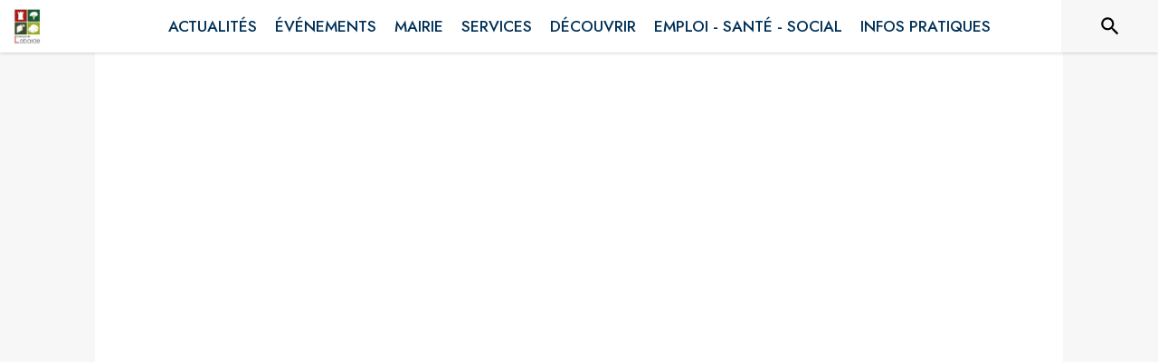

--- FILE ---
content_type: application/javascript
request_url: https://drfogfql429fi.cloudfront.net/intramuros-web/production/_next/static/chunks/pages/_app-229b66f8c6845b56.js
body_size: 45638
content:
(self.webpackChunk_N_E=self.webpackChunk_N_E||[]).push([[2888],{48711:function(e,t,n){"use strict";n.d(t,{Z:function(){return q}});var r=function(){function e(e){var t=this;this._insertTag=function(e){var n;n=0===t.tags.length?t.insertionPoint?t.insertionPoint.nextSibling:t.prepend?t.container.firstChild:t.before:t.tags[t.tags.length-1].nextSibling,t.container.insertBefore(e,n),t.tags.push(e)},this.isSpeedy=void 0===e.speedy||e.speedy,this.tags=[],this.ctr=0,this.nonce=e.nonce,this.key=e.key,this.container=e.container,this.prepend=e.prepend,this.insertionPoint=e.insertionPoint,this.before=null}var t=e.prototype;return t.hydrate=function(e){e.forEach(this._insertTag)},t.insert=function(e){if(this.ctr%(this.isSpeedy?65e3:1)==0){var t;this._insertTag(((t=document.createElement("style")).setAttribute("data-emotion",this.key),void 0!==this.nonce&&t.setAttribute("nonce",this.nonce),t.appendChild(document.createTextNode("")),t.setAttribute("data-s",""),t))}var n=this.tags[this.tags.length-1];if(this.isSpeedy){var r=function(e){if(e.sheet)return e.sheet;for(var t=0;t<document.styleSheets.length;t++)if(document.styleSheets[t].ownerNode===e)return document.styleSheets[t]}(n);try{r.insertRule(e,r.cssRules.length)}catch(e){}}else n.appendChild(document.createTextNode(e));this.ctr++},t.flush=function(){this.tags.forEach(function(e){var t;return null==(t=e.parentNode)?void 0:t.removeChild(e)}),this.tags=[],this.ctr=0},e}(),i=Math.abs,o=String.fromCharCode,s=Object.assign;function a(e,t,n){return e.replace(t,n)}function l(e,t){return e.indexOf(t)}function u(e,t){return 0|e.charCodeAt(t)}function c(e,t,n){return e.slice(t,n)}function f(e){return e.length}function d(e,t){return t.push(e),e}var p=1,h=1,m=0,y=0,g=0,v="";function b(e,t,n,r,i,o,s){return{value:e,root:t,parent:n,type:r,props:i,children:o,line:p,column:h,length:s,return:""}}function x(e,t){return s(b("",null,null,"",null,null,0),e,{length:-e.length},t)}function k(){return g=y<m?u(v,y++):0,h++,10===g&&(h=1,p++),g}function S(){return u(v,y)}function w(e){switch(e){case 0:case 9:case 10:case 13:case 32:return 5;case 33:case 43:case 44:case 47:case 62:case 64:case 126:case 59:case 123:case 125:return 4;case 58:return 3;case 34:case 39:case 40:case 91:return 2;case 41:case 93:return 1}return 0}function C(e){return p=h=1,m=f(v=e),y=0,[]}function P(e){var t,n;return(t=y-1,n=function e(t){for(;k();)switch(g){case t:return y;case 34:case 39:34!==t&&39!==t&&e(g);break;case 40:41===t&&e(t);break;case 92:k()}return y}(91===e?e+2:40===e?e+1:e),c(v,t,n)).trim()}var E="-ms-",T="-moz-",O="-webkit-",A="comm",R="rule",_="decl",Z="@keyframes";function I(e,t){for(var n="",r=e.length,i=0;i<r;i++)n+=t(e[i],i,e,t)||"";return n}function j(e,t,n,r){switch(e.type){case"@layer":if(e.children.length)break;case"@import":case _:return e.return=e.return||e.value;case A:return"";case Z:return e.return=e.value+"{"+I(e.children,r)+"}";case R:e.value=e.props.join(",")}return f(n=I(e.children,r))?e.return=e.value+"{"+n+"}":""}function $(e,t,n,r,o,s,l,u,f,d,p){for(var h=o-1,m=0===o?s:[""],y=m.length,g=0,v=0,x=0;g<r;++g)for(var k=0,S=c(e,h+1,h=i(v=l[g])),w=e;k<y;++k)(w=(v>0?m[k]+" "+S:a(S,/&\f/g,m[k])).trim())&&(f[x++]=w);return b(e,t,n,0===o?R:u,f,d,p)}function N(e,t,n,r){return b(e,t,n,_,c(e,0,r),c(e,r+1,-1),r)}var M=function(e,t,n){for(var r=0,i=0;r=i,i=S(),38===r&&12===i&&(t[n]=1),!w(i);)k();return c(v,e,y)},W=function(e,t){var n=-1,r=44;do switch(w(r)){case 0:38===r&&12===S()&&(t[n]=1),e[n]+=M(y-1,t,n);break;case 2:e[n]+=P(r);break;case 4:if(44===r){e[++n]=58===S()?"&\f":"",t[n]=e[n].length;break}default:e[n]+=o(r)}while(r=k());return e},D=function(e,t){var n;return n=W(C(e),t),v="",n},B=new WeakMap,L=function(e){if("rule"===e.type&&e.parent&&!(e.length<1)){for(var t=e.value,n=e.parent,r=e.column===n.column&&e.line===n.line;"rule"!==n.type;)if(!(n=n.parent))return;if((1!==e.props.length||58===t.charCodeAt(0)||B.get(n))&&!r){B.set(e,!0);for(var i=[],o=D(t,i),s=n.props,a=0,l=0;a<o.length;a++)for(var u=0;u<s.length;u++,l++)e.props[l]=i[a]?o[a].replace(/&\f/g,s[u]):s[u]+" "+o[a]}}},z=function(e){if("decl"===e.type){var t=e.value;108===t.charCodeAt(0)&&98===t.charCodeAt(2)&&(e.return="",e.value="")}},F=[function(e,t,n,r){if(e.length>-1&&!e.return)switch(e.type){case _:e.return=function e(t,n){switch(45^u(t,0)?(((n<<2^u(t,0))<<2^u(t,1))<<2^u(t,2))<<2^u(t,3):0){case 5103:return O+"print-"+t+t;case 5737:case 4201:case 3177:case 3433:case 1641:case 4457:case 2921:case 5572:case 6356:case 5844:case 3191:case 6645:case 3005:case 6391:case 5879:case 5623:case 6135:case 4599:case 4855:case 4215:case 6389:case 5109:case 5365:case 5621:case 3829:return O+t+t;case 5349:case 4246:case 4810:case 6968:case 2756:return O+t+T+t+E+t+t;case 6828:case 4268:return O+t+E+t+t;case 6165:return O+t+E+"flex-"+t+t;case 5187:return O+t+a(t,/(\w+).+(:[^]+)/,O+"box-$1$2"+E+"flex-$1$2")+t;case 5443:return O+t+E+"flex-item-"+a(t,/flex-|-self/,"")+t;case 4675:return O+t+E+"flex-line-pack"+a(t,/align-content|flex-|-self/,"")+t;case 5548:return O+t+E+a(t,"shrink","negative")+t;case 5292:return O+t+E+a(t,"basis","preferred-size")+t;case 6060:return O+"box-"+a(t,"-grow","")+O+t+E+a(t,"grow","positive")+t;case 4554:return O+a(t,/([^-])(transform)/g,"$1"+O+"$2")+t;case 6187:return a(a(a(t,/(zoom-|grab)/,O+"$1"),/(image-set)/,O+"$1"),t,"")+t;case 5495:case 3959:return a(t,/(image-set\([^]*)/,O+"$1$`$1");case 4968:return a(a(t,/(.+:)(flex-)?(.*)/,O+"box-pack:$3"+E+"flex-pack:$3"),/s.+-b[^;]+/,"justify")+O+t+t;case 4095:case 3583:case 4068:case 2532:return a(t,/(.+)-inline(.+)/,O+"$1$2")+t;case 8116:case 7059:case 5753:case 5535:case 5445:case 5701:case 4933:case 4677:case 5533:case 5789:case 5021:case 4765:if(f(t)-1-n>6)switch(u(t,n+1)){case 109:if(45!==u(t,n+4))break;case 102:return a(t,/(.+:)(.+)-([^]+)/,"$1"+O+"$2-$3$1"+T+(108==u(t,n+3)?"$3":"$2-$3"))+t;case 115:return~l(t,"stretch")?e(a(t,"stretch","fill-available"),n)+t:t}break;case 4949:if(115!==u(t,n+1))break;case 6444:switch(u(t,f(t)-3-(~l(t,"!important")&&10))){case 107:return a(t,":",":"+O)+t;case 101:return a(t,/(.+:)([^;!]+)(;|!.+)?/,"$1"+O+(45===u(t,14)?"inline-":"")+"box$3$1"+O+"$2$3$1"+E+"$2box$3")+t}break;case 5936:switch(u(t,n+11)){case 114:return O+t+E+a(t,/[svh]\w+-[tblr]{2}/,"tb")+t;case 108:return O+t+E+a(t,/[svh]\w+-[tblr]{2}/,"tb-rl")+t;case 45:return O+t+E+a(t,/[svh]\w+-[tblr]{2}/,"lr")+t}return O+t+E+t+t}return t}(e.value,e.length);break;case Z:return I([x(e,{value:a(e.value,"@","@"+O)})],r);case R:if(e.length){var i,o;return i=e.props,o=function(t){var n;switch(n=t,(n=/(::plac\w+|:read-\w+)/.exec(n))?n[0]:n){case":read-only":case":read-write":return I([x(e,{props:[a(t,/:(read-\w+)/,":"+T+"$1")]})],r);case"::placeholder":return I([x(e,{props:[a(t,/:(plac\w+)/,":"+O+"input-$1")]}),x(e,{props:[a(t,/:(plac\w+)/,":"+T+"$1")]}),x(e,{props:[a(t,/:(plac\w+)/,E+"input-$1")]})],r)}return""},i.map(o).join("")}}}],q=function(e){var t,n,i,s,m,x,E=e.key;if("css"===E){var T=document.querySelectorAll("style[data-emotion]:not([data-s])");Array.prototype.forEach.call(T,function(e){-1!==e.getAttribute("data-emotion").indexOf(" ")&&(document.head.appendChild(e),e.setAttribute("data-s",""))})}var O=e.stylisPlugins||F,R={},_=[];s=e.container||document.head,Array.prototype.forEach.call(document.querySelectorAll('style[data-emotion^="'+E+' "]'),function(e){for(var t=e.getAttribute("data-emotion").split(" "),n=1;n<t.length;n++)R[t[n]]=!0;_.push(e)});var Z=(n=(t=[L,z].concat(O,[j,(i=function(e){x.insert(e)},function(e){!e.root&&(e=e.return)&&i(e)})])).length,function(e,r,i,o){for(var s="",a=0;a<n;a++)s+=t[a](e,r,i,o)||"";return s}),M=function(e){var t,n;return I((n=function e(t,n,r,i,s,m,x,C,E){for(var T,O=0,R=0,_=x,Z=0,I=0,j=0,M=1,W=1,D=1,B=0,L="",z=s,F=m,q=i,G=L;W;)switch(j=B,B=k()){case 40:if(108!=j&&58==u(G,_-1)){-1!=l(G+=a(P(B),"&","&\f"),"&\f")&&(D=-1);break}case 34:case 39:case 91:G+=P(B);break;case 9:case 10:case 13:case 32:G+=function(e){for(;g=S();)if(g<33)k();else break;return w(e)>2||w(g)>3?"":" "}(j);break;case 92:G+=function(e,t){for(var n;--t&&k()&&!(g<48)&&!(g>102)&&(!(g>57)||!(g<65))&&(!(g>70)||!(g<97)););return n=y+(t<6&&32==S()&&32==k()),c(v,e,n)}(y-1,7);continue;case 47:switch(S()){case 42:case 47:d(b(T=function(e,t){for(;k();)if(e+g===57)break;else if(e+g===84&&47===S())break;return"/*"+c(v,t,y-1)+"*"+o(47===e?e:k())}(k(),y),n,r,A,o(g),c(T,2,-2),0),E);break;default:G+="/"}break;case 123*M:C[O++]=f(G)*D;case 125*M:case 59:case 0:switch(B){case 0:case 125:W=0;case 59+R:-1==D&&(G=a(G,/\f/g,"")),I>0&&f(G)-_&&d(I>32?N(G+";",i,r,_-1):N(a(G," ","")+";",i,r,_-2),E);break;case 59:G+=";";default:if(d(q=$(G,n,r,O,R,s,C,L,z=[],F=[],_),m),123===B){if(0===R)e(G,n,q,q,z,m,_,C,F);else switch(99===Z&&110===u(G,3)?100:Z){case 100:case 108:case 109:case 115:e(t,q,q,i&&d($(t,q,q,0,0,s,C,L,s,z=[],_),F),s,F,_,C,i?z:F);break;default:e(G,q,q,q,[""],F,0,C,F)}}}O=R=I=0,M=D=1,L=G="",_=x;break;case 58:_=1+f(G),I=j;default:if(M<1){if(123==B)--M;else if(125==B&&0==M++&&125==(g=y>0?u(v,--y):0,h--,10===g&&(h=1,p--),g))continue}switch(G+=o(B),B*M){case 38:D=R>0?1:(G+="\f",-1);break;case 44:C[O++]=(f(G)-1)*D,D=1;break;case 64:45===S()&&(G+=P(k())),Z=S(),R=_=f(L=G+=function(e){for(;!w(S());)k();return c(v,e,y)}(y)),B++;break;case 45:45===j&&2==f(G)&&(M=0)}}return m}("",null,null,null,[""],t=C(t=e),0,[0],t),v="",n),Z)};m=function(e,t,n,r){x=n,M(e?e+"{"+t.styles+"}":t.styles),r&&(W.inserted[t.name]=!0)};var W={key:E,sheet:new r({key:E,container:s,nonce:e.nonce,speedy:e.speedy,prepend:e.prepend,insertionPoint:e.insertionPoint}),nonce:e.nonce,inserted:R,registered:{},insert:m};return W.sheet.hydrate(_),W}},45042:function(e,t,n){"use strict";function r(e){var t=Object.create(null);return function(n){return void 0===t[n]&&(t[n]=e(n)),t[n]}}n.d(t,{Z:function(){return r}})},87685:function(e,t,n){"use strict";n.d(t,{C:function(){return u},E:function(){return y},T:function(){return f},c:function(){return h},h:function(){return d},w:function(){return c}});var r=n(67294),i=n(48711),o=n(70444),s=n(85662),a=n(27278),l=r.createContext("undefined"!=typeof HTMLElement?(0,i.Z)({key:"css"}):null),u=l.Provider,c=function(e){return(0,r.forwardRef)(function(t,n){return e(t,(0,r.useContext)(l),n)})},f=r.createContext({}),d={}.hasOwnProperty,p="__EMOTION_TYPE_PLEASE_DO_NOT_USE__",h=function(e,t){var n={};for(var r in t)d.call(t,r)&&(n[r]=t[r]);return n[p]=e,n},m=function(e){var t=e.cache,n=e.serialized,r=e.isStringTag;return(0,o.hC)(t,n,r),(0,a.L)(function(){return(0,o.My)(t,n,r)}),null},y=c(function(e,t,n){var i=e.css;"string"==typeof i&&void 0!==t.registered[i]&&(i=t.registered[i]);var a=e[p],l=[i],u="";"string"==typeof e.className?u=(0,o.fp)(t.registered,l,e.className):null!=e.className&&(u=e.className+" ");var c=(0,s.O)(l,void 0,r.useContext(f));u+=t.key+"-"+c.name;var h={};for(var y in e)d.call(e,y)&&"css"!==y&&y!==p&&(h[y]=e[y]);return h.className=u,n&&(h.ref=n),r.createElement(r.Fragment,null,r.createElement(m,{cache:t,serialized:c,isStringTag:"string"==typeof a}),r.createElement(a,h))})},70917:function(e,t,n){"use strict";n.d(t,{F4:function(){return p},az:function(){return c},iv:function(){return d},xB:function(){return f}});var r,i,o=n(87685),s=n(67294),a=n(70444),l=n(27278),u=n(85662);n(48711),n(8679);var c=function(e,t){var n=arguments;if(null==t||!o.h.call(t,"css"))return s.createElement.apply(void 0,n);var r=n.length,i=Array(r);i[0]=o.E,i[1]=(0,o.c)(e,t);for(var a=2;a<r;a++)i[a]=n[a];return s.createElement.apply(null,i)};r=c||(c={}),i||(i=r.JSX||(r.JSX={}));var f=(0,o.w)(function(e,t){var n=e.styles,r=(0,u.O)([n],void 0,s.useContext(o.T)),i=s.useRef();return(0,l.j)(function(){var e=t.key+"-global",n=new t.sheet.constructor({key:e,nonce:t.sheet.nonce,container:t.sheet.container,speedy:t.sheet.isSpeedy}),o=!1,s=document.querySelector('style[data-emotion="'+e+" "+r.name+'"]');return t.sheet.tags.length&&(n.before=t.sheet.tags[0]),null!==s&&(o=!0,s.setAttribute("data-emotion",e),n.hydrate([s])),i.current=[n,o],function(){n.flush()}},[t]),(0,l.j)(function(){var e=i.current,n=e[0];if(e[1]){e[1]=!1;return}if(void 0!==r.next&&(0,a.My)(t,r.next,!0),n.tags.length){var o=n.tags[n.tags.length-1].nextElementSibling;n.before=o,n.flush()}t.insert("",r,n,!1)},[t,r.name]),null});function d(){for(var e=arguments.length,t=Array(e),n=0;n<e;n++)t[n]=arguments[n];return(0,u.O)(t)}function p(){var e=d.apply(void 0,arguments),t="animation-"+e.name;return{name:t,styles:"@keyframes "+t+"{"+e.styles+"}",anim:1,toString:function(){return"_EMO_"+this.name+"_"+this.styles+"_EMO_"}}}},35944:function(e,t,n){"use strict";n.d(t,{BX:function(){return a},HY:function(){return o},tZ:function(){return s}});var r=n(85893),i=n(87685);n(67294),n(48711),n(8679),n(85662),n(27278);var o=r.Fragment,s=function(e,t,n){return i.h.call(t,"css")?r.jsx(i.E,(0,i.c)(e,t),n):r.jsx(e,t,n)},a=function(e,t,n){return i.h.call(t,"css")?r.jsxs(i.E,(0,i.c)(e,t),n):r.jsxs(e,t,n)}},85662:function(e,t,n){"use strict";n.d(t,{O:function(){return h}});var r,i={animationIterationCount:1,aspectRatio:1,borderImageOutset:1,borderImageSlice:1,borderImageWidth:1,boxFlex:1,boxFlexGroup:1,boxOrdinalGroup:1,columnCount:1,columns:1,flex:1,flexGrow:1,flexPositive:1,flexShrink:1,flexNegative:1,flexOrder:1,gridRow:1,gridRowEnd:1,gridRowSpan:1,gridRowStart:1,gridColumn:1,gridColumnEnd:1,gridColumnSpan:1,gridColumnStart:1,msGridRow:1,msGridRowSpan:1,msGridColumn:1,msGridColumnSpan:1,fontWeight:1,lineHeight:1,opacity:1,order:1,orphans:1,scale:1,tabSize:1,widows:1,zIndex:1,zoom:1,WebkitLineClamp:1,fillOpacity:1,floodOpacity:1,stopOpacity:1,strokeDasharray:1,strokeDashoffset:1,strokeMiterlimit:1,strokeOpacity:1,strokeWidth:1},o=n(45042),s=/[A-Z]|^ms/g,a=/_EMO_([^_]+?)_([^]*?)_EMO_/g,l=function(e){return 45===e.charCodeAt(1)},u=function(e){return null!=e&&"boolean"!=typeof e},c=(0,o.Z)(function(e){return l(e)?e:e.replace(s,"-$&").toLowerCase()}),f=function(e,t){switch(e){case"animation":case"animationName":if("string"==typeof t)return t.replace(a,function(e,t,n){return r={name:t,styles:n,next:r},t})}return 1===i[e]||l(e)||"number"!=typeof t||0===t?t:t+"px"};function d(e,t,n){if(null==n)return"";if(void 0!==n.__emotion_styles)return n;switch(typeof n){case"boolean":return"";case"object":if(1===n.anim)return r={name:n.name,styles:n.styles,next:r},n.name;if(void 0!==n.styles){var i=n.next;if(void 0!==i)for(;void 0!==i;)r={name:i.name,styles:i.styles,next:r},i=i.next;return n.styles+";"}return function(e,t,n){var r="";if(Array.isArray(n))for(var i=0;i<n.length;i++)r+=d(e,t,n[i])+";";else for(var o in n){var s=n[o];if("object"!=typeof s)null!=t&&void 0!==t[s]?r+=o+"{"+t[s]+"}":u(s)&&(r+=c(o)+":"+f(o,s)+";");else if(Array.isArray(s)&&"string"==typeof s[0]&&(null==t||void 0===t[s[0]]))for(var a=0;a<s.length;a++)u(s[a])&&(r+=c(o)+":"+f(o,s[a])+";");else{var l=d(e,t,s);switch(o){case"animation":case"animationName":r+=c(o)+":"+l+";";break;default:r+=o+"{"+l+"}"}}}return r}(e,t,n);case"function":if(void 0!==e){var o=r,s=n(e);return r=o,d(e,t,s)}}if(null==t)return n;var a=t[n];return void 0!==a?a:n}var p=/label:\s*([^\s;{]+)\s*(;|$)/g;function h(e,t,n){if(1===e.length&&"object"==typeof e[0]&&null!==e[0]&&void 0!==e[0].styles)return e[0];var i,o=!0,s="";r=void 0;var a=e[0];null==a||void 0===a.raw?(o=!1,s+=d(n,t,a)):s+=a[0];for(var l=1;l<e.length;l++)s+=d(n,t,e[l]),o&&(s+=a[l]);p.lastIndex=0;for(var u="";null!==(i=p.exec(s));)u+="-"+i[1];return{name:function(e){for(var t,n=0,r=0,i=e.length;i>=4;++r,i-=4)t=(65535&(t=255&e.charCodeAt(r)|(255&e.charCodeAt(++r))<<8|(255&e.charCodeAt(++r))<<16|(255&e.charCodeAt(++r))<<24))*1540483477+((t>>>16)*59797<<16),t^=t>>>24,n=(65535&t)*1540483477+((t>>>16)*59797<<16)^(65535&n)*1540483477+((n>>>16)*59797<<16);switch(i){case 3:n^=(255&e.charCodeAt(r+2))<<16;case 2:n^=(255&e.charCodeAt(r+1))<<8;case 1:n^=255&e.charCodeAt(r),n=(65535&n)*1540483477+((n>>>16)*59797<<16)}return n^=n>>>13,(((n=(65535&n)*1540483477+((n>>>16)*59797<<16))^n>>>15)>>>0).toString(36)}(s)+u,styles:s,next:r}}},27278:function(e,t,n){"use strict";n.d(t,{L:function(){return s},j:function(){return a}});var r,i=n(67294),o=!!(r||(r=n.t(i,2))).useInsertionEffect&&(r||(r=n.t(i,2))).useInsertionEffect,s=o||function(e){return e()},a=o||i.useLayoutEffect},70444:function(e,t,n){"use strict";function r(e,t,n){var r="";return n.split(" ").forEach(function(n){void 0!==e[n]?t.push(e[n]+";"):n&&(r+=n+" ")}),r}n.d(t,{My:function(){return o},fp:function(){return r},hC:function(){return i}});var i=function(e,t,n){var r=e.key+"-"+t.name;!1===n&&void 0===e.registered[r]&&(e.registered[r]=t.styles)},o=function(e,t,n){i(e,t,n);var r=e.key+"-"+t.name;if(void 0===e.inserted[t.name]){var o=t;do e.insert(t===o?"."+r:"",o,e.sheet,!0),o=o.next;while(void 0!==o)}}},51825:function(e,t){"use strict";let n="function"==typeof Symbol&&Symbol.for;t.Z=n?Symbol.for("mui.nested"):"__THEME_NESTED__"},44819:function(e,t,n){"use strict";let r=n(67294).createContext(null);t.Z=r},56760:function(e,t,n){"use strict";n.d(t,{Z:function(){return o}});var r=n(67294),i=n(44819);function o(){return r.useContext(i.Z)}},41234:function(e,t,n){"use strict";n.d(t,{Z:function(){return o}}),n(67294);var r=n(70917),i=n(85893);function o(e){let{styles:t,defaultTheme:n={}}=e,o="function"==typeof t?e=>t(null==e||0===Object.keys(e).length?n:e):t;return(0,i.jsx)(r.xB,{styles:o})}},94810:function(e,t,n){"use strict";n.d(t,{Z:function(){return l}});var r=n(67294),i=n(87685),o=n(48711),s=n(85893);let a=new Map;function l(e){let{injectFirst:t,enableCssLayer:n,children:l}=e,u=r.useMemo(()=>{let e=`${t}-${n}`;if("object"==typeof document&&a.has(e))return a.get(e);let r=function(e,t){let n=(0,o.Z)({key:"css",prepend:e});if(t){let e=n.insert;n.insert=(...t)=>(t[1].styles.match(/^@layer\s+[^{]*$/)||(t[1].styles=`@layer mui {${t[1].styles}}`),e(...t))}return n}(t,n);return a.set(e,r),r},[t,n]);return t||n?(0,s.jsx)(i.C,{value:u,children:l}):l}},49731:function(e,t,n){"use strict";n.r(t),n.d(t,{GlobalStyles:function(){return b.Z},StyledEngineProvider:function(){return v.Z},ThemeContext:function(){return i.T},css:function(){return g.iv},default:function(){return x},internal_processStyles:function(){return k},internal_serializeStyles:function(){return w},keyframes:function(){return g.F4}});var r=n(87462),i=n(87685),o=n(85662),s=n(27278),a=n(70444),l=n(67294),u=n(45042),c=/^((children|dangerouslySetInnerHTML|key|ref|autoFocus|defaultValue|defaultChecked|innerHTML|suppressContentEditableWarning|suppressHydrationWarning|valueLink|abbr|accept|acceptCharset|accessKey|action|allow|allowUserMedia|allowPaymentRequest|allowFullScreen|allowTransparency|alt|async|autoComplete|autoPlay|capture|cellPadding|cellSpacing|challenge|charSet|checked|cite|classID|className|cols|colSpan|content|contentEditable|contextMenu|controls|controlsList|coords|crossOrigin|data|dateTime|decoding|default|defer|dir|disabled|disablePictureInPicture|disableRemotePlayback|download|draggable|encType|enterKeyHint|fetchpriority|fetchPriority|form|formAction|formEncType|formMethod|formNoValidate|formTarget|frameBorder|headers|height|hidden|high|href|hrefLang|htmlFor|httpEquiv|id|inputMode|integrity|is|keyParams|keyType|kind|label|lang|list|loading|loop|low|marginHeight|marginWidth|max|maxLength|media|mediaGroup|method|min|minLength|multiple|muted|name|nonce|noValidate|open|optimum|pattern|placeholder|playsInline|popover|popoverTarget|popoverTargetAction|poster|preload|profile|radioGroup|readOnly|referrerPolicy|rel|required|reversed|role|rows|rowSpan|sandbox|scope|scoped|scrolling|seamless|selected|shape|size|sizes|slot|span|spellCheck|src|srcDoc|srcLang|srcSet|start|step|style|summary|tabIndex|target|title|translate|type|useMap|value|width|wmode|wrap|about|datatype|inlist|prefix|property|resource|typeof|vocab|autoCapitalize|autoCorrect|autoSave|color|incremental|fallback|inert|itemProp|itemScope|itemType|itemID|itemRef|on|option|results|security|unselectable|accentHeight|accumulate|additive|alignmentBaseline|allowReorder|alphabetic|amplitude|arabicForm|ascent|attributeName|attributeType|autoReverse|azimuth|baseFrequency|baselineShift|baseProfile|bbox|begin|bias|by|calcMode|capHeight|clip|clipPathUnits|clipPath|clipRule|colorInterpolation|colorInterpolationFilters|colorProfile|colorRendering|contentScriptType|contentStyleType|cursor|cx|cy|d|decelerate|descent|diffuseConstant|direction|display|divisor|dominantBaseline|dur|dx|dy|edgeMode|elevation|enableBackground|end|exponent|externalResourcesRequired|fill|fillOpacity|fillRule|filter|filterRes|filterUnits|floodColor|floodOpacity|focusable|fontFamily|fontSize|fontSizeAdjust|fontStretch|fontStyle|fontVariant|fontWeight|format|from|fr|fx|fy|g1|g2|glyphName|glyphOrientationHorizontal|glyphOrientationVertical|glyphRef|gradientTransform|gradientUnits|hanging|horizAdvX|horizOriginX|ideographic|imageRendering|in|in2|intercept|k|k1|k2|k3|k4|kernelMatrix|kernelUnitLength|kerning|keyPoints|keySplines|keyTimes|lengthAdjust|letterSpacing|lightingColor|limitingConeAngle|local|markerEnd|markerMid|markerStart|markerHeight|markerUnits|markerWidth|mask|maskContentUnits|maskUnits|mathematical|mode|numOctaves|offset|opacity|operator|order|orient|orientation|origin|overflow|overlinePosition|overlineThickness|panose1|paintOrder|pathLength|patternContentUnits|patternTransform|patternUnits|pointerEvents|points|pointsAtX|pointsAtY|pointsAtZ|preserveAlpha|preserveAspectRatio|primitiveUnits|r|radius|refX|refY|renderingIntent|repeatCount|repeatDur|requiredExtensions|requiredFeatures|restart|result|rotate|rx|ry|scale|seed|shapeRendering|slope|spacing|specularConstant|specularExponent|speed|spreadMethod|startOffset|stdDeviation|stemh|stemv|stitchTiles|stopColor|stopOpacity|strikethroughPosition|strikethroughThickness|string|stroke|strokeDasharray|strokeDashoffset|strokeLinecap|strokeLinejoin|strokeMiterlimit|strokeOpacity|strokeWidth|surfaceScale|systemLanguage|tableValues|targetX|targetY|textAnchor|textDecoration|textRendering|textLength|to|transform|u1|u2|underlinePosition|underlineThickness|unicode|unicodeBidi|unicodeRange|unitsPerEm|vAlphabetic|vHanging|vIdeographic|vMathematical|values|vectorEffect|version|vertAdvY|vertOriginX|vertOriginY|viewBox|viewTarget|visibility|widths|wordSpacing|writingMode|x|xHeight|x1|x2|xChannelSelector|xlinkActuate|xlinkArcrole|xlinkHref|xlinkRole|xlinkShow|xlinkTitle|xlinkType|xmlBase|xmlns|xmlnsXlink|xmlLang|xmlSpace|y|y1|y2|yChannelSelector|z|zoomAndPan|for|class|autofocus)|(([Dd][Aa][Tt][Aa]|[Aa][Rr][Ii][Aa]|x)-.*))$/,f=(0,u.Z)(function(e){return c.test(e)||111===e.charCodeAt(0)&&110===e.charCodeAt(1)&&91>e.charCodeAt(2)}),d=function(e){return"theme"!==e},p=function(e){return"string"==typeof e&&e.charCodeAt(0)>96?f:d},h=function(e,t,n){var r;if(t){var i=t.shouldForwardProp;r=e.__emotion_forwardProp&&i?function(t){return e.__emotion_forwardProp(t)&&i(t)}:i}return"function"!=typeof r&&n&&(r=e.__emotion_forwardProp),r},m=function(e){var t=e.cache,n=e.serialized,r=e.isStringTag;return(0,a.hC)(t,n,r),(0,s.L)(function(){return(0,a.My)(t,n,r)}),null},y=(function e(t,n){var s,u,c=t.__emotion_real===t,f=c&&t.__emotion_base||t;void 0!==n&&(s=n.label,u=n.target);var d=h(t,n,c),y=d||p(f),g=!y("as");return function(){var v=arguments,b=c&&void 0!==t.__emotion_styles?t.__emotion_styles.slice(0):[];if(void 0!==s&&b.push("label:"+s+";"),null==v[0]||void 0===v[0].raw)b.push.apply(b,v);else{var x=v[0];b.push(x[0]);for(var k=v.length,S=1;S<k;S++)b.push(v[S],x[S])}var w=(0,i.w)(function(e,t,n){var r=g&&e.as||f,s="",c=[],h=e;if(null==e.theme){for(var v in h={},e)h[v]=e[v];h.theme=l.useContext(i.T)}"string"==typeof e.className?s=(0,a.fp)(t.registered,c,e.className):null!=e.className&&(s=e.className+" ");var x=(0,o.O)(b.concat(c),t.registered,h);s+=t.key+"-"+x.name,void 0!==u&&(s+=" "+u);var k=g&&void 0===d?p(r):y,S={};for(var w in e)(!g||"as"!==w)&&k(w)&&(S[w]=e[w]);return S.className=s,n&&(S.ref=n),l.createElement(l.Fragment,null,l.createElement(m,{cache:t,serialized:x,isStringTag:"string"==typeof r}),l.createElement(r,S))});return w.displayName=void 0!==s?s:"Styled("+("string"==typeof f?f:f.displayName||f.name||"Component")+")",w.defaultProps=t.defaultProps,w.__emotion_real=w,w.__emotion_base=f,w.__emotion_styles=b,w.__emotion_forwardProp=d,Object.defineProperty(w,"toString",{value:function(){return"."+u}}),w.withComponent=function(t,i){return e(t,(0,r.Z)({},n,i,{shouldForwardProp:h(w,i,!0)})).apply(void 0,b)},w}}).bind(null);["a","abbr","address","area","article","aside","audio","b","base","bdi","bdo","big","blockquote","body","br","button","canvas","caption","cite","code","col","colgroup","data","datalist","dd","del","details","dfn","dialog","div","dl","dt","em","embed","fieldset","figcaption","figure","footer","form","h1","h2","h3","h4","h5","h6","head","header","hgroup","hr","html","i","iframe","img","input","ins","kbd","keygen","label","legend","li","link","main","map","mark","marquee","menu","menuitem","meta","meter","nav","noscript","object","ol","optgroup","option","output","p","param","picture","pre","progress","q","rp","rt","ruby","s","samp","script","section","select","small","source","span","strong","style","sub","summary","sup","table","tbody","td","textarea","tfoot","th","thead","time","title","tr","track","u","ul","var","video","wbr","circle","clipPath","defs","ellipse","foreignObject","g","image","line","linearGradient","mask","path","pattern","polygon","polyline","radialGradient","rect","stop","svg","text","tspan"].forEach(function(e){y[e]=y(e)});var g=n(70917),v=n(94810),b=n(41234);function x(e,t){return y(e,t)}let k=(e,t)=>{Array.isArray(e.__emotion_styles)&&(e.__emotion_styles=t(e.__emotion_styles))},S=[];function w(e){return S[0]=e,(0,o.O)(S)}},93443:function(e,t,n){"use strict";n.d(t,{Z:function(){return tP}});var r,i,o,s,a,l=n(63366),u=n(87462),c=n(67294),f="function"==typeof Symbol&&"symbol"==typeof Symbol.iterator?function(e){return typeof e}:function(e){return e&&"function"==typeof Symbol&&e.constructor===Symbol&&e!==Symbol.prototype?"symbol":typeof e},d=("undefined"==typeof window?"undefined":f(window))==="object"&&("undefined"==typeof document?"undefined":f(document))==="object"&&9===document.nodeType;function p(e){return(p="function"==typeof Symbol&&"symbol"==typeof Symbol.iterator?function(e){return typeof e}:function(e){return e&&"function"==typeof Symbol&&e.constructor===Symbol&&e!==Symbol.prototype?"symbol":typeof e})(e)}function h(e,t){for(var n=0;n<t.length;n++){var r=t[n];r.enumerable=r.enumerable||!1,r.configurable=!0,"value"in r&&(r.writable=!0),Object.defineProperty(e,function(e){var t=function(e,t){if("object"!=p(e)||!e)return e;var n=e[Symbol.toPrimitive];if(void 0!==n){var r=n.call(e,t||"default");if("object"!=p(r))return r;throw TypeError("@@toPrimitive must return a primitive value.")}return("string"===t?String:Number)(e)}(e,"string");return"symbol"==p(t)?t:t+""}(r.key),r)}}function m(e,t,n){return t&&h(e.prototype,t),n&&h(e,n),Object.defineProperty(e,"prototype",{writable:!1}),e}var y=n(75068),g=n(97326),v={}.constructor;function b(e,t,n){void 0===e&&(e="unnamed");var r=n.jss,i=function e(t){if(null==t||"object"!=typeof t)return t;if(Array.isArray(t))return t.map(e);if(t.constructor!==v)return t;var n={};for(var r in t)n[r]=e(t[r]);return n}(t);return r.plugins.onCreateRule(e,i,n)||(e[0],null)}var x=function(e,t){for(var n="",r=0;r<e.length&&"!important"!==e[r];r++)n&&(n+=t),n+=e[r];return n},k=function(e){if(!Array.isArray(e))return e;var t="";if(Array.isArray(e[0]))for(var n=0;n<e.length&&"!important"!==e[n];n++)t&&(t+=", "),t+=x(e[n]," ");else t=x(e,", ");return"!important"===e[e.length-1]&&(t+=" !important"),t};function S(e){return e&&!1===e.format?{linebreak:"",space:""}:{linebreak:"\n",space:" "}}function w(e,t){for(var n="",r=0;r<t;r++)n+="  ";return n+e}function C(e,t,n){void 0===n&&(n={});var r="";if(!t)return r;var i=n.indent,o=void 0===i?0:i,s=t.fallbacks;!1===n.format&&(o=-1/0);var a=S(n),l=a.linebreak,u=a.space;if(e&&o++,s){if(Array.isArray(s))for(var c=0;c<s.length;c++){var f=s[c];for(var d in f){var p=f[d];null!=p&&(r&&(r+=l),r+=w(d+":"+u+k(p)+";",o))}}else for(var h in s){var m=s[h];null!=m&&(r&&(r+=l),r+=w(h+":"+u+k(m)+";",o))}}for(var y in t){var g=t[y];null!=g&&"fallbacks"!==y&&(r&&(r+=l),r+=w(y+":"+u+k(g)+";",o))}return(r||n.allowEmpty)&&e?(o--,r&&(r=""+l+r+l),w(""+e+u+"{"+r,o)+w("}",o)):r}var P=/([[\].#*$><+~=|^:(),"'`\s])/g,E="undefined"!=typeof CSS&&CSS.escape,T=function(e){return E?E(e):e.replace(P,"\\$1")},O=function(){function e(e,t,n){this.type="style",this.isProcessed=!1;var r=n.sheet,i=n.Renderer;this.key=e,this.options=n,this.style=t,r?this.renderer=r.renderer:i&&(this.renderer=new i)}return e.prototype.prop=function(e,t,n){if(void 0===t)return this.style[e];var r=!!n&&n.force;if(!r&&this.style[e]===t)return this;var i=t;n&&!1===n.process||(i=this.options.jss.plugins.onChangeValue(t,e,this));var o=null==i||!1===i,s=e in this.style;if(o&&!s&&!r)return this;var a=o&&s;if(a?delete this.style[e]:this.style[e]=i,this.renderable&&this.renderer)return a?this.renderer.removeProperty(this.renderable,e):this.renderer.setProperty(this.renderable,e,i),this;var l=this.options.sheet;return l&&l.attached,this},e}(),A=function(e){function t(t,n,r){i=e.call(this,t,n,r)||this;var i,o=r.selector,s=r.scoped,a=r.sheet,l=r.generateId;return o?i.selectorText=o:!1!==s&&(i.id=l((0,g.Z)((0,g.Z)(i)),a),i.selectorText="."+T(i.id)),i}(0,y.Z)(t,e);var n=t.prototype;return n.applyTo=function(e){var t=this.renderer;if(t){var n=this.toJSON();for(var r in n)t.setProperty(e,r,n[r])}return this},n.toJSON=function(){var e={};for(var t in this.style){var n=this.style[t];"object"!=typeof n?e[t]=n:Array.isArray(n)&&(e[t]=k(n))}return e},n.toString=function(e){var t=this.options.sheet,n=t&&t.options.link?(0,u.Z)({},e,{allowEmpty:!0}):e;return C(this.selectorText,this.style,n)},m(t,[{key:"selector",set:function(e){if(e!==this.selectorText){this.selectorText=e;var t=this.renderer,n=this.renderable;n&&t&&!t.setSelector(n,e)&&t.replaceRule(n,this)}},get:function(){return this.selectorText}}]),t}(O),R={indent:1,children:!0},_=/@([\w-]+)/,Z=function(){function e(e,t,n){this.type="conditional",this.isProcessed=!1,this.key=e;var r=e.match(_);for(var i in this.at=r?r[1]:"unknown",this.query=n.name||"@"+this.at,this.options=n,this.rules=new X((0,u.Z)({},n,{parent:this})),t)this.rules.add(i,t[i]);this.rules.process()}var t=e.prototype;return t.getRule=function(e){return this.rules.get(e)},t.indexOf=function(e){return this.rules.indexOf(e)},t.addRule=function(e,t,n){var r=this.rules.add(e,t,n);return r?(this.options.jss.plugins.onProcessRule(r),r):null},t.replaceRule=function(e,t,n){var r=this.rules.replace(e,t,n);return r&&this.options.jss.plugins.onProcessRule(r),r},t.toString=function(e){void 0===e&&(e=R);var t=S(e).linebreak;if(null==e.indent&&(e.indent=R.indent),null==e.children&&(e.children=R.children),!1===e.children)return this.query+" {}";var n=this.rules.toString(e);return n?this.query+" {"+t+n+t+"}":""},e}(),I=/@container|@media|@supports\s+/,j={indent:1,children:!0},$=/@keyframes\s+([\w-]+)/,N=function(){function e(e,t,n){this.type="keyframes",this.at="@keyframes",this.isProcessed=!1;var r=e.match($);r&&r[1]?this.name=r[1]:this.name="noname",this.key=this.type+"-"+this.name,this.options=n;var i=n.scoped,o=n.sheet,s=n.generateId;for(var a in this.id=!1===i?this.name:T(s(this,o)),this.rules=new X((0,u.Z)({},n,{parent:this})),t)this.rules.add(a,t[a],(0,u.Z)({},n,{parent:this}));this.rules.process()}return e.prototype.toString=function(e){void 0===e&&(e=j);var t=S(e).linebreak;if(null==e.indent&&(e.indent=j.indent),null==e.children&&(e.children=j.children),!1===e.children)return this.at+" "+this.id+" {}";var n=this.rules.toString(e);return n&&(n=""+t+n+t),this.at+" "+this.id+" {"+n+"}"},e}(),M=/@keyframes\s+/,W=/\$([\w-]+)/g,D=function(e,t){return"string"==typeof e?e.replace(W,function(e,n){return n in t?t[n]:e}):e},B=function(e,t,n){var r=e[t],i=D(r,n);i!==r&&(e[t]=i)},L=function(e){function t(){return e.apply(this,arguments)||this}return(0,y.Z)(t,e),t.prototype.toString=function(e){var t=this.options.sheet,n=t&&t.options.link?(0,u.Z)({},e,{allowEmpty:!0}):e;return C(this.key,this.style,n)},t}(O),z=function(){function e(e,t,n){this.type="font-face",this.at="@font-face",this.isProcessed=!1,this.key=e,this.style=t,this.options=n}return e.prototype.toString=function(e){var t=S(e).linebreak;if(Array.isArray(this.style)){for(var n="",r=0;r<this.style.length;r++)n+=C(this.at,this.style[r]),this.style[r+1]&&(n+=t);return n}return C(this.at,this.style,e)},e}(),F=/@font-face/,q=function(){function e(e,t,n){this.type="viewport",this.at="@viewport",this.isProcessed=!1,this.key=e,this.style=t,this.options=n}return e.prototype.toString=function(e){return C(this.key,this.style,e)},e}(),G=function(){function e(e,t,n){this.type="simple",this.isProcessed=!1,this.key=e,this.value=t,this.options=n}return e.prototype.toString=function(e){if(Array.isArray(this.value)){for(var t="",n=0;n<this.value.length;n++)t+=this.key+" "+this.value[n]+";",this.value[n+1]&&(t+="\n");return t}return this.key+" "+this.value+";"},e}(),V={"@charset":!0,"@import":!0,"@namespace":!0},H=[{onCreateRule:function(e,t,n){return"@"===e[0]||n.parent&&"keyframes"===n.parent.type?null:new A(e,t,n)}},{onCreateRule:function(e,t,n){return I.test(e)?new Z(e,t,n):null}},{onCreateRule:function(e,t,n){return"string"==typeof e&&M.test(e)?new N(e,t,n):null},onProcessStyle:function(e,t,n){return"style"===t.type&&n&&("animation-name"in e&&B(e,"animation-name",n.keyframes),"animation"in e&&B(e,"animation",n.keyframes)),e},onChangeValue:function(e,t,n){var r=n.options.sheet;if(!r)return e;switch(t){case"animation":case"animation-name":return D(e,r.keyframes);default:return e}}},{onCreateRule:function(e,t,n){return n.parent&&"keyframes"===n.parent.type?new L(e,t,n):null}},{onCreateRule:function(e,t,n){return F.test(e)?new z(e,t,n):null}},{onCreateRule:function(e,t,n){return"@viewport"===e||"@-ms-viewport"===e?new q(e,t,n):null}},{onCreateRule:function(e,t,n){return e in V?new G(e,t,n):null}}],U={process:!0},K={force:!0,process:!0},X=function(){function e(e){this.map={},this.raw={},this.index=[],this.counter=0,this.options=e,this.classes=e.classes,this.keyframes=e.keyframes}var t=e.prototype;return t.add=function(e,t,n){var r=this.options,i=r.parent,o=r.sheet,s=r.jss,a=r.Renderer,l=r.generateId,c=r.scoped,f=(0,u.Z)({classes:this.classes,parent:i,sheet:o,jss:s,Renderer:a,generateId:l,scoped:c,name:e,keyframes:this.keyframes,selector:void 0},n),d=e;e in this.raw&&(d=e+"-d"+this.counter++),this.raw[d]=t,d in this.classes&&(f.selector="."+T(this.classes[d]));var p=b(d,t,f);if(!p)return null;this.register(p);var h=void 0===f.index?this.index.length:f.index;return this.index.splice(h,0,p),p},t.replace=function(e,t,n){var r=this.get(e),i=this.index.indexOf(r);r&&this.remove(r);var o=n;return -1!==i&&(o=(0,u.Z)({},n,{index:i})),this.add(e,t,o)},t.get=function(e){return this.map[e]},t.remove=function(e){this.unregister(e),delete this.raw[e.key],this.index.splice(this.index.indexOf(e),1)},t.indexOf=function(e){return this.index.indexOf(e)},t.process=function(){var e=this.options.jss.plugins;this.index.slice(0).forEach(e.onProcessRule,e)},t.register=function(e){this.map[e.key]=e,e instanceof A?(this.map[e.selector]=e,e.id&&(this.classes[e.key]=e.id)):e instanceof N&&this.keyframes&&(this.keyframes[e.name]=e.id)},t.unregister=function(e){delete this.map[e.key],e instanceof A?(delete this.map[e.selector],delete this.classes[e.key]):e instanceof N&&delete this.keyframes[e.name]},t.update=function(){if("string"==typeof(arguments.length<=0?void 0:arguments[0])?(e=arguments.length<=0?void 0:arguments[0],t=arguments.length<=1?void 0:arguments[1],n=arguments.length<=2?void 0:arguments[2]):(t=arguments.length<=0?void 0:arguments[0],n=arguments.length<=1?void 0:arguments[1],e=null),e)this.updateOne(this.get(e),t,n);else for(var e,t,n,r=0;r<this.index.length;r++)this.updateOne(this.index[r],t,n)},t.updateOne=function(t,n,r){void 0===r&&(r=U);var i=this.options,o=i.jss.plugins,s=i.sheet;if(t.rules instanceof e){t.rules.update(n,r);return}var a=t.style;if(o.onUpdate(n,t,s,r),r.process&&a&&a!==t.style){for(var l in o.onProcessStyle(t.style,t,s),t.style){var u=t.style[l];u!==a[l]&&t.prop(l,u,K)}for(var c in a){var f=t.style[c],d=a[c];null==f&&f!==d&&t.prop(c,null,K)}}},t.toString=function(e){for(var t="",n=this.options.sheet,r=!!n&&n.options.link,i=S(e).linebreak,o=0;o<this.index.length;o++){var s=this.index[o].toString(e);(s||r)&&(t&&(t+=i),t+=s)}return t},e}(),Y=function(){function e(e,t){for(var n in this.attached=!1,this.deployed=!1,this.classes={},this.keyframes={},this.options=(0,u.Z)({},t,{sheet:this,parent:this,classes:this.classes,keyframes:this.keyframes}),t.Renderer&&(this.renderer=new t.Renderer(this)),this.rules=new X(this.options),e)this.rules.add(n,e[n]);this.rules.process()}var t=e.prototype;return t.attach=function(){return this.attached||(this.renderer&&this.renderer.attach(),this.attached=!0,this.deployed||this.deploy()),this},t.detach=function(){return this.attached&&(this.renderer&&this.renderer.detach(),this.attached=!1),this},t.addRule=function(e,t,n){var r=this.queue;this.attached&&!r&&(this.queue=[]);var i=this.rules.add(e,t,n);return i?((this.options.jss.plugins.onProcessRule(i),this.attached)?this.deployed&&(r?r.push(i):(this.insertRule(i),this.queue&&(this.queue.forEach(this.insertRule,this),this.queue=void 0))):this.deployed=!1,i):null},t.replaceRule=function(e,t,n){var r=this.rules.get(e);if(!r)return this.addRule(e,t,n);var i=this.rules.replace(e,t,n);return(i&&this.options.jss.plugins.onProcessRule(i),this.attached)?this.deployed&&this.renderer&&(i?r.renderable&&this.renderer.replaceRule(r.renderable,i):this.renderer.deleteRule(r)):this.deployed=!1,i},t.insertRule=function(e){this.renderer&&this.renderer.insertRule(e)},t.addRules=function(e,t){var n=[];for(var r in e){var i=this.addRule(r,e[r],t);i&&n.push(i)}return n},t.getRule=function(e){return this.rules.get(e)},t.deleteRule=function(e){var t="object"==typeof e?e:this.rules.get(e);return!!t&&(!this.attached||!!t.renderable)&&(this.rules.remove(t),!this.attached||!t.renderable||!this.renderer||this.renderer.deleteRule(t.renderable))},t.indexOf=function(e){return this.rules.indexOf(e)},t.deploy=function(){return this.renderer&&this.renderer.deploy(),this.deployed=!0,this},t.update=function(){var e;return(e=this.rules).update.apply(e,arguments),this},t.updateOne=function(e,t,n){return this.rules.updateOne(e,t,n),this},t.toString=function(e){return this.rules.toString(e)},e}(),J=function(){function e(){this.plugins={internal:[],external:[]},this.registry={}}var t=e.prototype;return t.onCreateRule=function(e,t,n){for(var r=0;r<this.registry.onCreateRule.length;r++){var i=this.registry.onCreateRule[r](e,t,n);if(i)return i}return null},t.onProcessRule=function(e){if(!e.isProcessed){for(var t=e.options.sheet,n=0;n<this.registry.onProcessRule.length;n++)this.registry.onProcessRule[n](e,t);e.style&&this.onProcessStyle(e.style,e,t),e.isProcessed=!0}},t.onProcessStyle=function(e,t,n){for(var r=0;r<this.registry.onProcessStyle.length;r++)t.style=this.registry.onProcessStyle[r](t.style,t,n)},t.onProcessSheet=function(e){for(var t=0;t<this.registry.onProcessSheet.length;t++)this.registry.onProcessSheet[t](e)},t.onUpdate=function(e,t,n,r){for(var i=0;i<this.registry.onUpdate.length;i++)this.registry.onUpdate[i](e,t,n,r)},t.onChangeValue=function(e,t,n){for(var r=e,i=0;i<this.registry.onChangeValue.length;i++)r=this.registry.onChangeValue[i](r,t,n);return r},t.use=function(e,t){void 0===t&&(t={queue:"external"});var n=this.plugins[t.queue];-1===n.indexOf(e)&&(n.push(e),this.registry=[].concat(this.plugins.external,this.plugins.internal).reduce(function(e,t){for(var n in t)n in e&&e[n].push(t[n]);return e},{onCreateRule:[],onProcessRule:[],onProcessStyle:[],onProcessSheet:[],onChangeValue:[],onUpdate:[]}))},e}(),Q=new(function(){function e(){this.registry=[]}var t=e.prototype;return t.add=function(e){var t=this.registry,n=e.options.index;if(-1===t.indexOf(e)){if(0===t.length||n>=this.index){t.push(e);return}for(var r=0;r<t.length;r++)if(t[r].options.index>n){t.splice(r,0,e);return}}},t.reset=function(){this.registry=[]},t.remove=function(e){var t=this.registry.indexOf(e);this.registry.splice(t,1)},t.toString=function(e){for(var t=void 0===e?{}:e,n=t.attached,r=(0,l.Z)(t,["attached"]),i=S(r).linebreak,o="",s=0;s<this.registry.length;s++){var a=this.registry[s];(null==n||a.attached===n)&&(o&&(o+=i),o+=a.toString(r))}return o},m(e,[{key:"index",get:function(){return 0===this.registry.length?0:this.registry[this.registry.length-1].options.index}}]),e}()),ee="undefined"!=typeof globalThis?globalThis:"undefined"!=typeof window&&window.Math===Math?window:"undefined"!=typeof self&&self.Math===Math?self:Function("return this")(),et="2f1acc6c3a606b082e5eef5e54414ffb";null==ee[et]&&(ee[et]=0);var en=ee[et]++,er=function(e){void 0===e&&(e={});var t=0;return function(n,r){t+=1;var i="",o="";return(r&&(r.options.classNamePrefix&&(o=r.options.classNamePrefix),null!=r.options.jss.id&&(i=String(r.options.jss.id))),e.minify)?""+(o||"c")+en+i+t:o+n.key+"-"+en+(i?"-"+i:"")+"-"+t}},ei=function(e){var t;return function(){return t||(t=e()),t}},eo=function(e,t){try{if(e.attributeStyleMap)return e.attributeStyleMap.get(t);return e.style.getPropertyValue(t)}catch(e){return""}},es=function(e,t,n){try{var r=n;if(Array.isArray(n)&&(r=k(n)),e.attributeStyleMap)e.attributeStyleMap.set(t,r);else{var i=r?r.indexOf("!important"):-1,o=i>-1?r.substr(0,i-1):r;e.style.setProperty(t,o,i>-1?"important":"")}}catch(e){return!1}return!0},ea=function(e,t){try{e.attributeStyleMap?e.attributeStyleMap.delete(t):e.style.removeProperty(t)}catch(e){}},el=function(e,t){return e.selectorText=t,e.selectorText===t},eu=ei(function(){return document.querySelector("head")}),ec=ei(function(){var e=document.querySelector('meta[property="csp-nonce"]');return e?e.getAttribute("content"):null}),ef=function(e,t,n){try{"insertRule"in e?e.insertRule(t,n):"appendRule"in e&&e.appendRule(t)}catch(e){return!1}return e.cssRules[n]},ed=function(e,t){var n=e.cssRules.length;return void 0===t||t>n?n:t},ep=function(){var e=document.createElement("style");return e.textContent="\n",e},eh=function(){function e(e){this.getPropertyValue=eo,this.setProperty=es,this.removeProperty=ea,this.setSelector=el,this.hasInsertedRules=!1,this.cssRules=[],e&&Q.add(e),this.sheet=e;var t=this.sheet?this.sheet.options:{},n=t.media,r=t.meta,i=t.element;this.element=i||ep(),this.element.setAttribute("data-jss",""),n&&this.element.setAttribute("media",n),r&&this.element.setAttribute("data-meta",r);var o=ec();o&&this.element.setAttribute("nonce",o)}var t=e.prototype;return t.attach=function(){if(!this.element.parentNode&&this.sheet){!function(e,t){var n=t.insertionPoint,r=function(e){var t=Q.registry;if(t.length>0){var n=function(e,t){for(var n=0;n<e.length;n++){var r=e[n];if(r.attached&&r.options.index>t.index&&r.options.insertionPoint===t.insertionPoint)return r}return null}(t,e);if(n&&n.renderer)return{parent:n.renderer.element.parentNode,node:n.renderer.element};if((n=function(e,t){for(var n=e.length-1;n>=0;n--){var r=e[n];if(r.attached&&r.options.insertionPoint===t.insertionPoint)return r}return null}(t,e))&&n.renderer)return{parent:n.renderer.element.parentNode,node:n.renderer.element.nextSibling}}var r=e.insertionPoint;if(r&&"string"==typeof r){var i=function(e){for(var t=eu(),n=0;n<t.childNodes.length;n++){var r=t.childNodes[n];if(8===r.nodeType&&r.nodeValue.trim()===e)return r}return null}(r);if(i)return{parent:i.parentNode,node:i.nextSibling}}return!1}(t);if(!1!==r&&r.parent){r.parent.insertBefore(e,r.node);return}if(n&&"number"==typeof n.nodeType){var i=n.parentNode;i&&i.insertBefore(e,n.nextSibling);return}eu().appendChild(e)}(this.element,this.sheet.options);var e=!!(this.sheet&&this.sheet.deployed);this.hasInsertedRules&&e&&(this.hasInsertedRules=!1,this.deploy())}},t.detach=function(){if(this.sheet){var e=this.element.parentNode;e&&e.removeChild(this.element),this.sheet.options.link&&(this.cssRules=[],this.element.textContent="\n")}},t.deploy=function(){var e=this.sheet;if(e){if(e.options.link){this.insertRules(e.rules);return}this.element.textContent="\n"+e.toString()+"\n"}},t.insertRules=function(e,t){for(var n=0;n<e.index.length;n++)this.insertRule(e.index[n],n,t)},t.insertRule=function(e,t,n){if(void 0===n&&(n=this.element.sheet),e.rules){var r=n;if("conditional"===e.type||"keyframes"===e.type){var i=ed(n,t);if(!1===(r=ef(n,e.toString({children:!1}),i)))return!1;this.refCssRule(e,i,r)}return this.insertRules(e.rules,r),r}var o=e.toString();if(!o)return!1;var s=ed(n,t),a=ef(n,o,s);return!1!==a&&(this.hasInsertedRules=!0,this.refCssRule(e,s,a),a)},t.refCssRule=function(e,t,n){e.renderable=n,e.options.parent instanceof Y&&this.cssRules.splice(t,0,n)},t.deleteRule=function(e){var t=this.element.sheet,n=this.indexOf(e);return -1!==n&&(t.deleteRule(n),this.cssRules.splice(n,1),!0)},t.indexOf=function(e){return this.cssRules.indexOf(e)},t.replaceRule=function(e,t){var n=this.indexOf(e);return -1!==n&&(this.element.sheet.deleteRule(n),this.cssRules.splice(n,1),this.insertRule(t,n))},t.getRules=function(){return this.element.sheet.cssRules},e}(),em=0,ey=function(){function e(e){this.id=em++,this.version="10.10.0",this.plugins=new J,this.options={id:{minify:!1},createGenerateId:er,Renderer:d?eh:null,plugins:[]},this.generateId=er({minify:!1});for(var t=0;t<H.length;t++)this.plugins.use(H[t],{queue:"internal"});this.setup(e)}var t=e.prototype;return t.setup=function(e){return void 0===e&&(e={}),e.createGenerateId&&(this.options.createGenerateId=e.createGenerateId),e.id&&(this.options.id=(0,u.Z)({},this.options.id,e.id)),(e.createGenerateId||e.id)&&(this.generateId=this.options.createGenerateId(this.options.id)),null!=e.insertionPoint&&(this.options.insertionPoint=e.insertionPoint),"Renderer"in e&&(this.options.Renderer=e.Renderer),e.plugins&&this.use.apply(this,e.plugins),this},t.createStyleSheet=function(e,t){void 0===t&&(t={});var n=t.index;"number"!=typeof n&&(n=0===Q.index?0:Q.index+1);var r=new Y(e,(0,u.Z)({},t,{jss:this,generateId:t.generateId||this.generateId,insertionPoint:this.options.insertionPoint,Renderer:this.options.Renderer,index:n}));return this.plugins.onProcessSheet(r),r},t.removeStyleSheet=function(e){return e.detach(),Q.remove(e),this},t.createRule=function(e,t,n){if(void 0===t&&(t={}),void 0===n&&(n={}),"object"==typeof e)return this.createRule(void 0,e,t);var r=(0,u.Z)({},n,{name:e,jss:this,Renderer:this.options.Renderer});r.generateId||(r.generateId=this.generateId),r.classes||(r.classes={}),r.keyframes||(r.keyframes={});var i=b(e,t,r);return i&&this.plugins.onProcessRule(i),i},t.use=function(){for(var e=this,t=arguments.length,n=Array(t),r=0;r<t;r++)n[r]=arguments[r];return n.forEach(function(t){e.plugins.use(t)}),this},e}(),eg=function(e){return new ey(e)},ev="object"==typeof CSS&&null!=CSS&&"number"in CSS;function eb(e={}){let{baseClasses:t,newClasses:n,Component:r}=e;if(!n)return t;let i=(0,u.Z)({},t);return Object.keys(n).forEach(e=>{n[e]&&(i[e]=`${t[e]} ${n[e]}`)}),i}eg();var ex={set:(e,t,n,r)=>{let i=e.get(t);i||(i=new Map,e.set(t,i)),i.set(n,r)},get:(e,t,n)=>{let r=e.get(t);return r?r.get(n):void 0},delete:(e,t,n)=>{e.get(t).delete(n)}},ek=n(48678),eS=n(51825);let ew=["checked","disabled","error","focused","focusVisible","required","expanded","selected"];var eC=Date.now(),eP="fnValues"+eC,eE="fnStyle"+ ++eC,eT="@global",eO="@global ",eA=function(){function e(e,t,n){for(var r in this.type="global",this.at=eT,this.isProcessed=!1,this.key=e,this.options=n,this.rules=new X((0,u.Z)({},n,{parent:this})),t)this.rules.add(r,t[r]);this.rules.process()}var t=e.prototype;return t.getRule=function(e){return this.rules.get(e)},t.addRule=function(e,t,n){var r=this.rules.add(e,t,n);return r&&this.options.jss.plugins.onProcessRule(r),r},t.replaceRule=function(e,t,n){var r=this.rules.replace(e,t,n);return r&&this.options.jss.plugins.onProcessRule(r),r},t.indexOf=function(e){return this.rules.indexOf(e)},t.toString=function(e){return this.rules.toString(e)},e}(),eR=function(){function e(e,t,n){this.type="global",this.at=eT,this.isProcessed=!1,this.key=e,this.options=n;var r=e.substr(eO.length);this.rule=n.jss.createRule(r,t,(0,u.Z)({},n,{parent:this}))}return e.prototype.toString=function(e){return this.rule?this.rule.toString(e):""},e}(),e_=/\s*,\s*/g;function eZ(e,t){for(var n=e.split(e_),r="",i=0;i<n.length;i++)r+=t+" "+n[i].trim(),n[i+1]&&(r+=", ");return r}var eI=/\s*,\s*/g,ej=/&/g,e$=/\$([\w-]+)/g,eN=/[A-Z]/g,eM=/^ms-/,eW={};function eD(e){return"-"+e.toLowerCase()}var eB=function(e){if(eW.hasOwnProperty(e))return eW[e];var t=e.replace(eN,eD);return eW[e]=eM.test(t)?"-"+t:t};function eL(e){var t={};for(var n in e)t[0===n.indexOf("--")?n:eB(n)]=e[n];return e.fallbacks&&(Array.isArray(e.fallbacks)?t.fallbacks=e.fallbacks.map(eL):t.fallbacks=eL(e.fallbacks)),t}var ez=ev&&CSS?CSS.px:"px",eF=ev&&CSS?CSS.ms:"ms",eq=ev&&CSS?CSS.percent:"%";function eG(e){var t=/(-[a-z])/g,n=function(e){return e[1].toUpperCase()},r={};for(var i in e)r[i]=e[i],r[i.replace(t,n)]=e[i];return r}var eV=eG({"animation-delay":eF,"animation-duration":eF,"background-position":ez,"background-position-x":ez,"background-position-y":ez,"background-size":ez,border:ez,"border-bottom":ez,"border-bottom-left-radius":ez,"border-bottom-right-radius":ez,"border-bottom-width":ez,"border-left":ez,"border-left-width":ez,"border-radius":ez,"border-right":ez,"border-right-width":ez,"border-top":ez,"border-top-left-radius":ez,"border-top-right-radius":ez,"border-top-width":ez,"border-width":ez,"border-block":ez,"border-block-end":ez,"border-block-end-width":ez,"border-block-start":ez,"border-block-start-width":ez,"border-block-width":ez,"border-inline":ez,"border-inline-end":ez,"border-inline-end-width":ez,"border-inline-start":ez,"border-inline-start-width":ez,"border-inline-width":ez,"border-start-start-radius":ez,"border-start-end-radius":ez,"border-end-start-radius":ez,"border-end-end-radius":ez,margin:ez,"margin-bottom":ez,"margin-left":ez,"margin-right":ez,"margin-top":ez,"margin-block":ez,"margin-block-end":ez,"margin-block-start":ez,"margin-inline":ez,"margin-inline-end":ez,"margin-inline-start":ez,padding:ez,"padding-bottom":ez,"padding-left":ez,"padding-right":ez,"padding-top":ez,"padding-block":ez,"padding-block-end":ez,"padding-block-start":ez,"padding-inline":ez,"padding-inline-end":ez,"padding-inline-start":ez,"mask-position-x":ez,"mask-position-y":ez,"mask-size":ez,height:ez,width:ez,"min-height":ez,"max-height":ez,"min-width":ez,"max-width":ez,bottom:ez,left:ez,top:ez,right:ez,inset:ez,"inset-block":ez,"inset-block-end":ez,"inset-block-start":ez,"inset-inline":ez,"inset-inline-end":ez,"inset-inline-start":ez,"box-shadow":ez,"text-shadow":ez,"column-gap":ez,"column-rule":ez,"column-rule-width":ez,"column-width":ez,"font-size":ez,"font-size-delta":ez,"letter-spacing":ez,"text-decoration-thickness":ez,"text-indent":ez,"text-stroke":ez,"text-stroke-width":ez,"word-spacing":ez,motion:ez,"motion-offset":ez,outline:ez,"outline-offset":ez,"outline-width":ez,perspective:ez,"perspective-origin-x":eq,"perspective-origin-y":eq,"transform-origin":eq,"transform-origin-x":eq,"transform-origin-y":eq,"transform-origin-z":eq,"transition-delay":eF,"transition-duration":eF,"vertical-align":ez,"flex-basis":ez,"shape-margin":ez,size:ez,gap:ez,grid:ez,"grid-gap":ez,"row-gap":ez,"grid-row-gap":ez,"grid-column-gap":ez,"grid-template-rows":ez,"grid-template-columns":ez,"grid-auto-rows":ez,"grid-auto-columns":ez,"box-shadow-x":ez,"box-shadow-y":ez,"box-shadow-blur":ez,"box-shadow-spread":ez,"font-line-height":ez,"text-shadow-x":ez,"text-shadow-y":ez,"text-shadow-blur":ez});function eH(e,t,n){if(null==t)return t;if(Array.isArray(t))for(var r=0;r<t.length;r++)t[r]=eH(e,t[r],n);else if("object"==typeof t){if("fallbacks"===e)for(var i in t)t[i]=eH(i,t[i],n);else for(var o in t)t[o]=eH(e+"-"+o,t[o],n)}else if("number"==typeof t&&!1===isNaN(t)){var s=n[e]||eV[e];return s&&!(0===t&&s===ez)?"function"==typeof s?s(t).toString():""+t+s:t.toString()}return t}function eU(e,t){(null==t||t>e.length)&&(t=e.length);for(var n=0,r=Array(t);n<t;n++)r[n]=e[n];return r}var eK="",eX="",eY="",eJ="",eQ=d&&"ontouchstart"in document.documentElement;if(d){var e0={Moz:"-moz-",ms:"-ms-",O:"-o-",Webkit:"-webkit-"},e1=document.createElement("p").style;for(var e2 in e0)if(e2+"Transform" in e1){eK=e2,eX=e0[e2];break}"Webkit"===eK&&"msHyphens"in e1&&(eK="ms",eX=e0.ms,eJ="edge"),"Webkit"===eK&&"-apple-trailing-word"in e1&&(eY="apple")}var e5={js:eK,css:eX,vendor:eY,browser:eJ,isTouch:eQ},e4=/[-\s]+(.)?/g;function e6(e,t){return t?t.toUpperCase():""}function e3(e){return e.replace(e4,e6)}function e8(e){return e3("-"+e)}var e9={"flex-grow":"flex-positive","flex-shrink":"flex-negative","flex-basis":"flex-preferred-size","justify-content":"flex-pack",order:"flex-order","align-items":"flex-align","align-content":"flex-line-pack"},e7={flex:"box-flex","flex-grow":"box-flex","flex-direction":["box-orient","box-direction"],order:"box-ordinal-group","align-items":"box-align","flex-flow":["box-orient","box-direction"],"justify-content":"box-pack"},te=Object.keys(e7),tt=function(e){return e5.css+e},tn=[{noPrefill:["appearance"],supportedProperty:function(e){return"appearance"===e&&("ms"===e5.js?"-webkit-"+e:e5.css+e)}},{noPrefill:["color-adjust"],supportedProperty:function(e){return"color-adjust"===e&&("Webkit"===e5.js?e5.css+"print-"+e:e)}},{noPrefill:["mask"],supportedProperty:function(e,t){if(!/^mask/.test(e))return!1;if("Webkit"===e5.js){var n="mask-image";if(e3(n) in t)return e;if(e5.js+e8(n) in t)return e5.css+e}return e}},{noPrefill:["text-orientation"],supportedProperty:function(e){return"text-orientation"===e&&("apple"!==e5.vendor||e5.isTouch?e:e5.css+e)}},{noPrefill:["transform"],supportedProperty:function(e,t,n){return"transform"===e&&(n.transform?e:e5.css+e)}},{noPrefill:["transition"],supportedProperty:function(e,t,n){return"transition"===e&&(n.transition?e:e5.css+e)}},{noPrefill:["writing-mode"],supportedProperty:function(e){return"writing-mode"===e&&("Webkit"===e5.js||"ms"===e5.js&&"edge"!==e5.browser?e5.css+e:e)}},{noPrefill:["user-select"],supportedProperty:function(e){return"user-select"===e&&("Moz"===e5.js||"ms"===e5.js||"apple"===e5.vendor?e5.css+e:e)}},{supportedProperty:function(e,t){return!!/^break-/.test(e)&&("Webkit"===e5.js?"WebkitColumn"+e8(e) in t&&e5.css+"column-"+e:"Moz"===e5.js&&"page"+e8(e) in t&&"page-"+e)}},{supportedProperty:function(e,t){if(!/^(border|margin|padding)-inline/.test(e))return!1;if("Moz"===e5.js)return e;var n=e.replace("-inline","");return e5.js+e8(n) in t&&e5.css+n}},{supportedProperty:function(e,t){return e3(e) in t&&e}},{supportedProperty:function(e,t){var n=e8(e);return"-"===e[0]||"-"===e[0]&&"-"===e[1]?e:e5.js+n in t?e5.css+e:"Webkit"!==e5.js&&"Webkit"+n in t&&"-webkit-"+e}},{supportedProperty:function(e){return"scroll-snap"===e.substring(0,11)&&("ms"===e5.js?""+e5.css+e:e)}},{supportedProperty:function(e){return"overscroll-behavior"===e&&("ms"===e5.js?e5.css+"scroll-chaining":e)}},{supportedProperty:function(e,t){var n=e9[e];return!!n&&e5.js+e8(n) in t&&e5.css+n}},{supportedProperty:function(e,t,n){var r=n.multiple;if(te.indexOf(e)>-1){var i=e7[e];if(!Array.isArray(i))return e5.js+e8(i) in t&&e5.css+i;if(!r)return!1;for(var o=0;o<i.length;o++)if(!(e5.js+e8(i[0]) in t))return!1;return i.map(tt)}return!1}}],tr=tn.filter(function(e){return e.supportedProperty}).map(function(e){return e.supportedProperty}),ti=tn.filter(function(e){return e.noPrefill}).reduce(function(e,t){var n;return e.push.apply(e,function(e){if(Array.isArray(e))return eU(e)}(n=t.noPrefill)||function(e){if("undefined"!=typeof Symbol&&null!=e[Symbol.iterator]||null!=e["@@iterator"])return Array.from(e)}(n)||function(e,t){if(e){if("string"==typeof e)return eU(e,void 0);var n=({}).toString.call(e).slice(8,-1);return"Object"===n&&e.constructor&&(n=e.constructor.name),"Map"===n||"Set"===n?Array.from(e):"Arguments"===n||/^(?:Ui|I)nt(?:8|16|32)(?:Clamped)?Array$/.test(n)?eU(e,void 0):void 0}}(n)||function(){throw TypeError("Invalid attempt to spread non-iterable instance.\nIn order to be iterable, non-array objects must have a [Symbol.iterator]() method.")}()),e},[]),to={};if(d){s=document.createElement("p");var ts=window.getComputedStyle(document.documentElement,"");for(var ta in ts)isNaN(ta)||(to[ts[ta]]=ts[ta]);ti.forEach(function(e){return delete to[e]})}function tl(e,t){if(void 0===t&&(t={}),!s)return e;if(null!=to[e])return to[e];("transition"===e||"transform"===e)&&(t[e]=e in s.style);for(var n=0;n<tr.length&&(to[e]=tr[n](e,s.style,t),!to[e]);n++);try{s.style[e]=""}catch(e){return!1}return to[e]}var tu={},tc={transition:1,"transition-property":1,"-webkit-transition":1,"-webkit-transition-property":1},tf=/(^\s*[\w-]+)|, (\s*[\w-]+)(?![^()]*\))/g;function td(e,t,n){return"var"===t?"var":"all"===t?"all":"all"===n?", all":(t?tl(t):", "+tl(n))||t||n}function tp(e,t){var n=t;if(!a||"content"===e)return t;if("string"!=typeof n||!isNaN(parseInt(n,10)))return n;var r=e+n;if(null!=tu[r])return tu[r];try{a.style[e]=n}catch(e){return tu[r]=!1,!1}if(tc[e])n=n.replace(tf,td);else if(""===a.style[e]&&("-ms-flex"===(n=e5.css+n)&&(a.style[e]="-ms-flexbox"),a.style[e]=n,""===a.style[e]))return tu[r]=!1,!1;return a.style[e]="",tu[r]=n,tu[r]}d&&(a=document.createElement("p")),n(85893);let th=eg({plugins:[{onCreateRule:function(e,t,n){if("function"!=typeof t)return null;var r=b(e,{},n);return r[eE]=t,r},onProcessStyle:function(e,t){if(eP in t||eE in t)return e;var n={};for(var r in e){var i=e[r];"function"==typeof i&&(delete e[r],n[r]=i)}return t[eP]=n,e},onUpdate:function(e,t,n,r){var i=t[eE];i&&(t.style=i(e)||{});var o=t[eP];if(o)for(var s in o)t.prop(s,o[s](e),r)}},{onCreateRule:function(e,t,n){if(!e)return null;if(e===eT)return new eA(e,t,n);if("@"===e[0]&&e.substr(0,eO.length)===eO)return new eR(e,t,n);var r=n.parent;return r&&("global"===r.type||r.options.parent&&"global"===r.options.parent.type)&&(n.scoped=!1),n.selector||!1!==n.scoped||(n.selector=e),null},onProcessRule:function(e,t){"style"===e.type&&t&&(!function(e,t){var n=e.options,r=e.style,i=r?r[eT]:null;if(i){for(var o in i)t.addRule(o,i[o],(0,u.Z)({},n,{selector:eZ(o,e.selector)}));delete r[eT]}}(e,t),function(e,t){var n=e.options,r=e.style;for(var i in r)if("@"===i[0]&&i.substr(0,eT.length)===eT){var o=eZ(i.substr(eT.length),e.selector);t.addRule(o,r[i],(0,u.Z)({},n,{selector:o})),delete r[i]}}(e,t))}},{onProcessStyle:function(e,t,n){if("style"!==t.type)return e;var r,i,o=t.options.parent;for(var s in e){var a=-1!==s.indexOf("&"),l="@"===s[0];if(a||l){if(r=function(e,t,n){if(n)return(0,u.Z)({},n,{index:n.index+1});var r=e.options.nestingLevel;r=void 0===r?1:r+1;var i=(0,u.Z)({},e.options,{nestingLevel:r,index:t.indexOf(e)+1});return delete i.name,i}(t,o,r),a){var c=function(e,t){for(var n=t.split(eI),r=e.split(eI),i="",o=0;o<n.length;o++)for(var s=n[o],a=0;a<r.length;a++){var l=r[a];i&&(i+=", "),i+=-1!==l.indexOf("&")?l.replace(ej,s):s+" "+l}return i}(s,t.selector);i||(i=function(e,t){return function(n,r){var i=e.getRule(r)||t&&t.getRule(r);return i?i.selector:r}}(o,n)),c=c.replace(e$,i);var f=t.key+"-"+s;"replaceRule"in o?o.replaceRule(f,e[s],(0,u.Z)({},r,{selector:c})):o.addRule(f,e[s],(0,u.Z)({},r,{selector:c}))}else l&&o.addRule(s,{},r).addRule(t.key,e[s],{selector:t.selector});delete e[s]}}return e}},{onProcessStyle:function(e){if(Array.isArray(e)){for(var t=0;t<e.length;t++)e[t]=eL(e[t]);return e}return eL(e)},onChangeValue:function(e,t,n){if(0===t.indexOf("--"))return e;var r=eB(t);return t===r?e:(n.prop(r,e),null)}},(void 0===r&&(r={}),i=eG(r),{onProcessStyle:function(e,t){if("style"!==t.type)return e;for(var n in e)e[n]=eH(n,e[n],i);return e},onChangeValue:function(e,t){return eH(t,e,i)}}),"undefined"==typeof window?null:{onProcessRule:function(e){if("keyframes"===e.type){var t;e.at="-"===(t=e.at)[1]||"ms"===e5.js?t:"@"+e5.css+"keyframes"+t.substr(10)}},onProcessStyle:function(e,t){return"style"!==t.type?e:function e(t){for(var n in t){var r=t[n];if("fallbacks"===n&&Array.isArray(r)){t[n]=r.map(e);continue}var i=!1,o=tl(n);o&&o!==n&&(i=!0);var s=!1,a=tp(o,k(r));a&&a!==r&&(s=!0),(i||s)&&(i&&delete t[n],t[o||n]=a||r)}return t}(e)},onChangeValue:function(e,t){return tp(t,k(e))||e}},(o=function(e,t){return e.length===t.length?e>t?1:-1:e.length-t.length},{onProcessStyle:function(e,t){if("style"!==t.type)return e;for(var n={},r=Object.keys(e).sort(o),i=0;i<r.length;i++)n[r[i]]=e[r[i]];return n}})]}),tm=function(e={}){let{disableGlobal:t=!1,productionPrefix:n="jss",seed:r=""}=e,i=""===r?"":`${r}-`,o=0,s=()=>o+=1;return(e,o)=>{let a=o.options.name;if(a&&0===a.indexOf("Mui")&&!o.options.link&&!t){if(-1!==ew.indexOf(e.key))return`Mui-${e.key}`;let t=`${i}${a}-${e.key}`;return o.options.theme[eS.Z]&&""===r?`${t}-${s()}`:t}return`${i}${n}${s()}`}}(),ty=new Map,tg=c.createContext({disableGeneration:!1,generateClassName:tm,jss:th,sheetsCache:null,sheetsManager:ty,sheetsRegistry:null}),tv=-1e9;var tb=n(4953),tx=n(14142);let tk=["variant"];function tS(e){return 0===e.length}var tw={};let tC=["name","classNamePrefix","Component","defaultTheme"];function tP(e,t={}){let{name:n,classNamePrefix:r,Component:i,defaultTheme:o=tw}=t,s=(0,l.Z)(t,tC),a=function(e){let t="function"==typeof e;return{create:(n,r)=>{let i;try{i=t?e(n):e}catch(e){throw e}if(!r||!n.components||!n.components[r]||!n.components[r].styleOverrides&&!n.components[r].variants)return i;let o=n.components[r].styleOverrides||{},s=n.components[r].variants||[],a=(0,u.Z)({},i);return Object.keys(o).forEach(e=>{a[e]=(0,tb.Z)(a[e]||{},o[e])}),s.forEach(e=>{let t=function(e){let{variant:t}=e,n=(0,l.Z)(e,tk),r=t||"";return Object.keys(n).sort().forEach(t=>{"color"===t?r+=tS(r)?e[t]:(0,tx.Z)(e[t]):r+=`${tS(r)?t:(0,tx.Z)(t)}${(0,tx.Z)(e[t].toString())}`}),r}(e.props);a[t]=(0,tb.Z)(a[t]||{},e.style)}),a},options:{}}}(e),f=n||r||"makeStyles";return a.options={index:tv+=1,name:n,meta:f,classNamePrefix:f},(e={})=>{let t=(0,ek.Z)()||o,r=(0,u.Z)({},c.useContext(tg),s),l=c.useRef(),f=c.useRef();return function(e,t){let n;let r=c.useRef([]),i=c.useMemo(()=>({}),t);r.current!==i&&(r.current=i,n=e()),c.useEffect(()=>()=>{n&&n()},[i])}(()=>{let i={name:n,state:{},stylesCreator:a,stylesOptions:r,theme:t};return function({state:e,theme:t,stylesOptions:n,stylesCreator:r,name:i},o){if(n.disableGeneration)return;let s=ex.get(n.sheetsManager,r,t);s||(s={refs:0,staticSheet:null,dynamicStyles:null},ex.set(n.sheetsManager,r,t,s));let a=(0,u.Z)({},r.options,n,{theme:t,flip:"boolean"==typeof n.flip?n.flip:"rtl"===t.direction});a.generateId=a.serverGenerateClassName||a.generateClassName;let l=n.sheetsRegistry;if(0===s.refs){let e;n.sheetsCache&&(e=ex.get(n.sheetsCache,r,t));let o=r.create(t,i);!e&&((e=n.jss.createStyleSheet(o,(0,u.Z)({link:!1},a))).attach(),n.sheetsCache&&ex.set(n.sheetsCache,r,t,e)),l&&l.add(e),s.staticSheet=e,s.dynamicStyles=function e(t){var n=null;for(var r in t){var i=t[r],o=typeof i;if("function"===o)n||(n={}),n[r]=i;else if("object"===o&&null!==i&&!Array.isArray(i)){var s=e(i);s&&(n||(n={}),n[r]=s)}}return n}(o)}if(s.dynamicStyles){let t=n.jss.createStyleSheet(s.dynamicStyles,(0,u.Z)({link:!0},a));t.update(o),t.attach(),e.dynamicSheet=t,e.classes=eb({baseClasses:s.staticSheet.classes,newClasses:t.classes}),l&&l.add(t)}else e.classes=s.staticSheet.classes;s.refs+=1}(i,e),f.current=!1,l.current=i,()=>{!function({state:e,theme:t,stylesOptions:n,stylesCreator:r}){if(n.disableGeneration)return;let i=ex.get(n.sheetsManager,r,t);i.refs-=1;let o=n.sheetsRegistry;0===i.refs&&(ex.delete(n.sheetsManager,r,t),n.jss.removeStyleSheet(i.staticSheet),o&&o.remove(i.staticSheet)),e.dynamicSheet&&(n.jss.removeStyleSheet(e.dynamicSheet),o&&o.remove(e.dynamicSheet))}(i)}},[t,a]),c.useEffect(()=>{f.current&&function({state:e},t){e.dynamicSheet&&e.dynamicSheet.update(t)}(l.current,e),f.current=!0}),function({state:e,stylesOptions:t},n,r){if(t.disableGeneration)return n||{};e.cacheClasses||(e.cacheClasses={value:null,lastProp:null,lastJSS:{}});let i=!1;return e.classes!==e.cacheClasses.lastJSS&&(e.cacheClasses.lastJSS=e.classes,i=!0),n!==e.cacheClasses.lastProp&&(e.cacheClasses.lastProp=n,i=!0),i&&(e.cacheClasses.value=eb({baseClasses:e.cacheClasses.lastJSS,newClasses:n,Component:r})),e.cacheClasses.value}(l.current,e.classes,i)}}},48678:function(e,t,n){"use strict";n.d(t,{Z:function(){return i}});var r=n(56760);function i(){var e;let t=(0,r.Z)();return null!=(e=null==t?void 0:t.$$material)?e:t}},58377:function(e,t,n){"use strict";n.d(t,{Z:function(){return p}});var r=n(87462),i=n(63366),o=n(67294),s=n(8679),a=n.n(s),l=n(93443),u=n(48678),c=n(85893);let f=["defaultTheme","withTheme","name"],d=["classes"];var p=(e,t={})=>n=>{let{defaultTheme:s,withTheme:p=!1,name:h}=t,m=(0,i.Z)(t,f),y=(0,l.Z)(e,(0,r.Z)({defaultTheme:s,Component:n,name:h||n.displayName,classNamePrefix:h},m)),g=o.forwardRef(function(e,t){let o;let a=(0,i.Z)(e,d),l=y((0,r.Z)({},n.defaultProps,e)),f=a;return("string"==typeof h||p)&&(o=(0,u.Z)()||s,h&&(f=function(e){let t;let{theme:n,name:i,props:o}=e;if(!n||!n.components||!n.components[i]||!n.components[i].defaultProps)return o;let s=(0,r.Z)({},o),a=n.components[i].defaultProps;for(t in a)void 0===s[t]&&(s[t]=a[t]);return s}({theme:o,name:h,props:a})),p&&!f.theme&&(f.theme=o)),(0,c.jsx)(n,(0,r.Z)({ref:t,classes:l},f))});return a()(g,n),g}},2101:function(e,t,n){"use strict";var r=n(64836);t.Fq=function(e,t){return e=a(e),t=s(t),("rgb"===e.type||"hsl"===e.type)&&(e.type+="a"),"color"===e.type?e.values[3]=`/${t}`:e.values[3]=t,l(e)},t._j=function(e,t){if(e=a(e),t=s(t),-1!==e.type.indexOf("hsl"))e.values[2]*=1-t;else if(-1!==e.type.indexOf("rgb")||-1!==e.type.indexOf("color"))for(let n=0;n<3;n+=1)e.values[n]*=1-t;return l(e)},t.mi=function(e,t){let n=u(e),r=u(t);return(Math.max(n,r)+.05)/(Math.min(n,r)+.05)},t.$n=function(e,t){if(e=a(e),t=s(t),-1!==e.type.indexOf("hsl"))e.values[2]+=(100-e.values[2])*t;else if(-1!==e.type.indexOf("rgb"))for(let n=0;n<3;n+=1)e.values[n]+=(255-e.values[n])*t;else if(-1!==e.type.indexOf("color"))for(let n=0;n<3;n+=1)e.values[n]+=(1-e.values[n])*t;return l(e)};var i=r(n(55480)),o=r(n(52340));function s(e,t=0,n=1){return(0,o.default)(e,t,n)}function a(e){let t;if(e.type)return e;if("#"===e.charAt(0))return a(function(e){e=e.slice(1);let t=RegExp(`.{1,${e.length>=6?2:1}}`,"g"),n=e.match(t);return n&&1===n[0].length&&(n=n.map(e=>e+e)),n?`rgb${4===n.length?"a":""}(${n.map((e,t)=>t<3?parseInt(e,16):Math.round(parseInt(e,16)/255*1e3)/1e3).join(", ")})`:""}(e));let n=e.indexOf("("),r=e.substring(0,n);if(-1===["rgb","rgba","hsl","hsla","color"].indexOf(r))throw Error((0,i.default)(9,e));let o=e.substring(n+1,e.length-1);if("color"===r){if(t=(o=o.split(" ")).shift(),4===o.length&&"/"===o[3].charAt(0)&&(o[3]=o[3].slice(1)),-1===["srgb","display-p3","a98-rgb","prophoto-rgb","rec-2020"].indexOf(t))throw Error((0,i.default)(10,t))}else o=o.split(",");return{type:r,values:o=o.map(e=>parseFloat(e)),colorSpace:t}}function l(e){let{type:t,colorSpace:n}=e,{values:r}=e;return -1!==t.indexOf("rgb")?r=r.map((e,t)=>t<3?parseInt(e,10):e):-1!==t.indexOf("hsl")&&(r[1]=`${r[1]}%`,r[2]=`${r[2]}%`),r=-1!==t.indexOf("color")?`${n} ${r.join(" ")}`:`${r.join(", ")}`,`${t}(${r})`}function u(e){let t="hsl"===(e=a(e)).type||"hsla"===e.type?a(function(e){let{values:t}=e=a(e),n=t[0],r=t[1]/100,i=t[2]/100,o=r*Math.min(i,1-i),s=(e,t=(e+n/30)%12)=>i-o*Math.max(Math.min(t-3,9-t,1),-1),u="rgb",c=[Math.round(255*s(0)),Math.round(255*s(8)),Math.round(255*s(4))];return"hsla"===e.type&&(u+="a",c.push(t[3])),l({type:u,values:c})}(e)).values:e.values;return Number((.2126*(t=t.map(t=>("color"!==e.type&&(t/=255),t<=.03928?t/12.92:((t+.055)/1.055)**2.4)))[0]+.7152*t[1]+.0722*t[2]).toFixed(3))}},25723:function(e,t,n){"use strict";n(67294);var r=n(49731),i=n(41234),o=n(96682),s=n(85893);function a(e){let t=(0,r.internal_serializeStyles)(e);return e!==t&&t.styles?(t.styles.match(/^@layer\s+[^{]*$/)||(t.styles=`@layer global{${t.styles}}`),t):e}t.Z=function({styles:e,themeId:t,defaultTheme:n={}}){let r=(0,o.Z)(n),l=t&&r[t]||r,u="function"==typeof e?e(l):e;return l.modularCssLayers&&(u=Array.isArray(u)?u.map(e=>"function"==typeof e?a(e(l)):a(e)):a(u)),(0,s.jsx)(i.Z,{styles:u})}},82056:function(e,t,n){"use strict";n.d(t,{V:function(){return u}});var r=n(87462),i=n(63366),o=n(67294),s=n(85893);let a=["value"],l=o.createContext(),u=()=>{let e=o.useContext(l);return null!=e&&e};t.Z=function(e){let{value:t}=e,n=(0,i.Z)(e,a);return(0,s.jsx)(l.Provider,(0,r.Z)({value:null==t||t},n))}},95408:function(e,t,n){"use strict";n.d(t,{L7:function(){return l},P$:function(){return c},VO:function(){return i},W8:function(){return a},dt:function(){return u},k9:function(){return s}});var r=n(4953);let i={xs:0,sm:600,md:900,lg:1200,xl:1536},o={keys:["xs","sm","md","lg","xl"],up:e=>`@media (min-width:${i[e]}px)`};function s(e,t,n){let r=e.theme||{};if(Array.isArray(t)){let e=r.breakpoints||o;return t.reduce((r,i,o)=>(r[e.up(e.keys[o])]=n(t[o]),r),{})}if("object"==typeof t){let e=r.breakpoints||o;return Object.keys(t).reduce((r,o)=>(-1!==Object.keys(e.values||i).indexOf(o)?r[e.up(o)]=n(t[o],o):r[o]=t[o],r),{})}return n(t)}function a(e={}){var t;return(null==(t=e.keys)?void 0:t.reduce((t,n)=>(t[e.up(n)]={},t),{}))||{}}function l(e,t){return e.reduce((e,t)=>{let n=e[t];return n&&0!==Object.keys(n).length||delete e[t],e},t)}function u(e,...t){let n=a(e),i=[n,...t].reduce((e,t)=>(0,r.Z)(e,t),{});return l(Object.keys(n),i)}function c({values:e,breakpoints:t,base:n}){let r;let i=Object.keys(n||function(e,t){if("object"!=typeof e)return{};let n={},r=Object.keys(t);return Array.isArray(e)?r.forEach((t,r)=>{r<e.length&&(n[t]=!0)}):r.forEach(t=>{null!=e[t]&&(n[t]=!0)}),n}(e,t));return 0===i.length?e:i.reduce((t,n,i)=>(Array.isArray(e)?(t[n]=null!=e[i]?e[i]:e[r],r=i):"object"==typeof e?(t[n]=null!=e[n]?e[n]:e[r],r=n):t[n]=e,t),{})}},57064:function(e,t,n){"use strict";function r(e,t){return this.vars&&"function"==typeof this.getColorSchemeSelector?{[this.getColorSchemeSelector(e).replace(/(\[[^\]]+\])/,"*:where($1)")]:t}:this.palette.mode===e?t:{}}n.d(t,{Z:function(){return r}})},41512:function(e,t,n){"use strict";n.d(t,{Z:function(){return a}});var r=n(63366),i=n(87462);let o=["values","unit","step"],s=e=>{let t=Object.keys(e).map(t=>({key:t,val:e[t]}))||[];return t.sort((e,t)=>e.val-t.val),t.reduce((e,t)=>(0,i.Z)({},e,{[t.key]:t.val}),{})};function a(e){let{values:t={xs:0,sm:600,md:900,lg:1200,xl:1536},unit:n="px",step:a=5}=e,l=(0,r.Z)(e,o),u=s(t),c=Object.keys(u);function f(e){let r="number"==typeof t[e]?t[e]:e;return`@media (min-width:${r}${n})`}function d(e){let r="number"==typeof t[e]?t[e]:e;return`@media (max-width:${r-a/100}${n})`}function p(e,r){let i=c.indexOf(r);return`@media (min-width:${"number"==typeof t[e]?t[e]:e}${n}) and (max-width:${(-1!==i&&"number"==typeof t[c[i]]?t[c[i]]:r)-a/100}${n})`}return(0,i.Z)({keys:c,values:u,up:f,down:d,between:p,only:function(e){return c.indexOf(e)+1<c.length?p(e,c[c.indexOf(e)+1]):f(e)},not:function(e){let t=c.indexOf(e);return 0===t?f(c[1]):t===c.length-1?d(c[t]):p(e,c[c.indexOf(e)+1]).replace("@media","@media not all and")},unit:n},l)}},17172:function(e,t,n){"use strict";n.d(t,{Z:function(){return p}});var r=n(87462),i=n(63366),o=n(4953),s=n(41512),a={borderRadius:4},l=n(98700),u=n(86523),c=n(44920),f=n(57064);let d=["breakpoints","palette","spacing","shape"];var p=function(e={},...t){let{breakpoints:n={},palette:p={},spacing:h,shape:m={}}=e,y=(0,i.Z)(e,d),g=(0,s.Z)(n),v=function(e=8){if(e.mui)return e;let t=(0,l.hB)({spacing:e}),n=(...e)=>(0===e.length?[1]:e).map(e=>{let n=t(e);return"number"==typeof n?`${n}px`:n}).join(" ");return n.mui=!0,n}(h),b=(0,o.Z)({breakpoints:g,direction:"ltr",components:{},palette:(0,r.Z)({mode:"light"},p),spacing:v,shape:(0,r.Z)({},a,m)},y);return b.applyStyles=f.Z,(b=t.reduce((e,t)=>(0,o.Z)(e,t),b)).unstable_sxConfig=(0,r.Z)({},c.Z,null==y?void 0:y.unstable_sxConfig),b.unstable_sx=function(e){return(0,u.Z)({sx:e,theme:this})},b}},47730:function(e,t,n){"use strict";var r=n(4953);t.Z=function(e,t){return t?(0,r.Z)(e,t,{clone:!1}):e}},98700:function(e,t,n){"use strict";n.d(t,{hB:function(){return h},eI:function(){return p},NA:function(){return m},e6:function(){return g},o3:function(){return v}});var r=n(95408),i=n(54844),o=n(47730);let s={m:"margin",p:"padding"},a={t:"Top",r:"Right",b:"Bottom",l:"Left",x:["Left","Right"],y:["Top","Bottom"]},l={marginX:"mx",marginY:"my",paddingX:"px",paddingY:"py"},u=function(e){let t={};return n=>(void 0===t[n]&&(t[n]=e(n)),t[n])}(e=>{if(e.length>2){if(!l[e])return[e];e=l[e]}let[t,n]=e.split(""),r=s[t],i=a[n]||"";return Array.isArray(i)?i.map(e=>r+e):[r+i]}),c=["m","mt","mr","mb","ml","mx","my","margin","marginTop","marginRight","marginBottom","marginLeft","marginX","marginY","marginInline","marginInlineStart","marginInlineEnd","marginBlock","marginBlockStart","marginBlockEnd"],f=["p","pt","pr","pb","pl","px","py","padding","paddingTop","paddingRight","paddingBottom","paddingLeft","paddingX","paddingY","paddingInline","paddingInlineStart","paddingInlineEnd","paddingBlock","paddingBlockStart","paddingBlockEnd"],d=[...c,...f];function p(e,t,n,r){var o;let s=null!=(o=(0,i.DW)(e,t,!1))?o:n;return"number"==typeof s?e=>"string"==typeof e?e:s*e:Array.isArray(s)?e=>"string"==typeof e?e:s[e]:"function"==typeof s?s:()=>void 0}function h(e){return p(e,"spacing",8,"spacing")}function m(e,t){if("string"==typeof t||null==t)return t;let n=e(Math.abs(t));return t>=0?n:"number"==typeof n?-n:`-${n}`}function y(e,t){let n=h(e.theme);return Object.keys(e).map(i=>(function(e,t,n,i){var o;if(-1===t.indexOf(n))return null;let s=(o=u(n),e=>o.reduce((t,n)=>(t[n]=m(i,e),t),{})),a=e[n];return(0,r.k9)(e,a,s)})(e,t,i,n)).reduce(o.Z,{})}function g(e){return y(e,c)}function v(e){return y(e,f)}function b(e){return y(e,d)}g.propTypes={},g.filterProps=c,v.propTypes={},v.filterProps=f,b.propTypes={},b.filterProps=d},54844:function(e,t,n){"use strict";n.d(t,{DW:function(){return o},Jq:function(){return s}});var r=n(14142),i=n(95408);function o(e,t,n=!0){if(!t||"string"!=typeof t)return null;if(e&&e.vars&&n){let n=`vars.${t}`.split(".").reduce((e,t)=>e&&e[t]?e[t]:null,e);if(null!=n)return n}return t.split(".").reduce((e,t)=>e&&null!=e[t]?e[t]:null,e)}function s(e,t,n,r=n){let i;return i="function"==typeof e?e(n):Array.isArray(e)?e[n]||r:o(e,n)||r,t&&(i=t(i,r,e)),i}t.ZP=function(e){let{prop:t,cssProperty:n=e.prop,themeKey:a,transform:l}=e,u=e=>{if(null==e[t])return null;let u=e[t],c=o(e.theme,a)||{};return(0,i.k9)(e,u,e=>{let i=s(c,l,e);return(e===i&&"string"==typeof e&&(i=s(c,l,`${t}${"default"===e?"":(0,r.Z)(e)}`,e)),!1===n)?i:{[n]:i}})};return u.propTypes={},u.filterProps=[t],u}},44920:function(e,t,n){"use strict";n.d(t,{Z:function(){return B}});var r=n(98700),i=n(54844),o=n(47730),s=function(...e){let t=e.reduce((e,t)=>(t.filterProps.forEach(n=>{e[n]=t}),e),{}),n=e=>Object.keys(e).reduce((n,r)=>t[r]?(0,o.Z)(n,t[r](e)):n,{});return n.propTypes={},n.filterProps=e.reduce((e,t)=>e.concat(t.filterProps),[]),n},a=n(95408);function l(e){return"number"!=typeof e?e:`${e}px solid`}function u(e,t){return(0,i.ZP)({prop:e,themeKey:"borders",transform:t})}let c=u("border",l),f=u("borderTop",l),d=u("borderRight",l),p=u("borderBottom",l),h=u("borderLeft",l),m=u("borderColor"),y=u("borderTopColor"),g=u("borderRightColor"),v=u("borderBottomColor"),b=u("borderLeftColor"),x=u("outline",l),k=u("outlineColor"),S=e=>{if(void 0!==e.borderRadius&&null!==e.borderRadius){let t=(0,r.eI)(e.theme,"shape.borderRadius",4,"borderRadius");return(0,a.k9)(e,e.borderRadius,e=>({borderRadius:(0,r.NA)(t,e)}))}return null};S.propTypes={},S.filterProps=["borderRadius"],s(c,f,d,p,h,m,y,g,v,b,S,x,k);let w=e=>{if(void 0!==e.gap&&null!==e.gap){let t=(0,r.eI)(e.theme,"spacing",8,"gap");return(0,a.k9)(e,e.gap,e=>({gap:(0,r.NA)(t,e)}))}return null};w.propTypes={},w.filterProps=["gap"];let C=e=>{if(void 0!==e.columnGap&&null!==e.columnGap){let t=(0,r.eI)(e.theme,"spacing",8,"columnGap");return(0,a.k9)(e,e.columnGap,e=>({columnGap:(0,r.NA)(t,e)}))}return null};C.propTypes={},C.filterProps=["columnGap"];let P=e=>{if(void 0!==e.rowGap&&null!==e.rowGap){let t=(0,r.eI)(e.theme,"spacing",8,"rowGap");return(0,a.k9)(e,e.rowGap,e=>({rowGap:(0,r.NA)(t,e)}))}return null};P.propTypes={},P.filterProps=["rowGap"];let E=(0,i.ZP)({prop:"gridColumn"}),T=(0,i.ZP)({prop:"gridRow"}),O=(0,i.ZP)({prop:"gridAutoFlow"}),A=(0,i.ZP)({prop:"gridAutoColumns"}),R=(0,i.ZP)({prop:"gridAutoRows"}),_=(0,i.ZP)({prop:"gridTemplateColumns"});function Z(e,t){return"grey"===t?t:e}function I(e){return e<=1&&0!==e?`${100*e}%`:e}s(w,C,P,E,T,O,A,R,_,(0,i.ZP)({prop:"gridTemplateRows"}),(0,i.ZP)({prop:"gridTemplateAreas"}),(0,i.ZP)({prop:"gridArea"})),s((0,i.ZP)({prop:"color",themeKey:"palette",transform:Z}),(0,i.ZP)({prop:"bgcolor",cssProperty:"backgroundColor",themeKey:"palette",transform:Z}),(0,i.ZP)({prop:"backgroundColor",themeKey:"palette",transform:Z}));let j=(0,i.ZP)({prop:"width",transform:I}),$=e=>void 0!==e.maxWidth&&null!==e.maxWidth?(0,a.k9)(e,e.maxWidth,t=>{var n,r;let i=(null==(n=e.theme)||null==(n=n.breakpoints)||null==(n=n.values)?void 0:n[t])||a.VO[t];return i?(null==(r=e.theme)||null==(r=r.breakpoints)?void 0:r.unit)!=="px"?{maxWidth:`${i}${e.theme.breakpoints.unit}`}:{maxWidth:i}:{maxWidth:I(t)}}):null;$.filterProps=["maxWidth"];let N=(0,i.ZP)({prop:"minWidth",transform:I}),M=(0,i.ZP)({prop:"height",transform:I}),W=(0,i.ZP)({prop:"maxHeight",transform:I}),D=(0,i.ZP)({prop:"minHeight",transform:I});(0,i.ZP)({prop:"size",cssProperty:"width",transform:I}),(0,i.ZP)({prop:"size",cssProperty:"height",transform:I}),s(j,$,N,M,W,D,(0,i.ZP)({prop:"boxSizing"}));var B={border:{themeKey:"borders",transform:l},borderTop:{themeKey:"borders",transform:l},borderRight:{themeKey:"borders",transform:l},borderBottom:{themeKey:"borders",transform:l},borderLeft:{themeKey:"borders",transform:l},borderColor:{themeKey:"palette"},borderTopColor:{themeKey:"palette"},borderRightColor:{themeKey:"palette"},borderBottomColor:{themeKey:"palette"},borderLeftColor:{themeKey:"palette"},outline:{themeKey:"borders",transform:l},outlineColor:{themeKey:"palette"},borderRadius:{themeKey:"shape.borderRadius",style:S},color:{themeKey:"palette",transform:Z},bgcolor:{themeKey:"palette",cssProperty:"backgroundColor",transform:Z},backgroundColor:{themeKey:"palette",transform:Z},p:{style:r.o3},pt:{style:r.o3},pr:{style:r.o3},pb:{style:r.o3},pl:{style:r.o3},px:{style:r.o3},py:{style:r.o3},padding:{style:r.o3},paddingTop:{style:r.o3},paddingRight:{style:r.o3},paddingBottom:{style:r.o3},paddingLeft:{style:r.o3},paddingX:{style:r.o3},paddingY:{style:r.o3},paddingInline:{style:r.o3},paddingInlineStart:{style:r.o3},paddingInlineEnd:{style:r.o3},paddingBlock:{style:r.o3},paddingBlockStart:{style:r.o3},paddingBlockEnd:{style:r.o3},m:{style:r.e6},mt:{style:r.e6},mr:{style:r.e6},mb:{style:r.e6},ml:{style:r.e6},mx:{style:r.e6},my:{style:r.e6},margin:{style:r.e6},marginTop:{style:r.e6},marginRight:{style:r.e6},marginBottom:{style:r.e6},marginLeft:{style:r.e6},marginX:{style:r.e6},marginY:{style:r.e6},marginInline:{style:r.e6},marginInlineStart:{style:r.e6},marginInlineEnd:{style:r.e6},marginBlock:{style:r.e6},marginBlockStart:{style:r.e6},marginBlockEnd:{style:r.e6},displayPrint:{cssProperty:!1,transform:e=>({"@media print":{display:e}})},display:{},overflow:{},textOverflow:{},visibility:{},whiteSpace:{},flexBasis:{},flexDirection:{},flexWrap:{},justifyContent:{},alignItems:{},alignContent:{},order:{},flex:{},flexGrow:{},flexShrink:{},alignSelf:{},justifyItems:{},justifySelf:{},gap:{style:w},rowGap:{style:P},columnGap:{style:C},gridColumn:{},gridRow:{},gridAutoFlow:{},gridAutoColumns:{},gridAutoRows:{},gridTemplateColumns:{},gridTemplateRows:{},gridTemplateAreas:{},gridArea:{},position:{},zIndex:{themeKey:"zIndex"},top:{},right:{},bottom:{},left:{},boxShadow:{themeKey:"shadows"},width:{transform:I},maxWidth:{style:$},minWidth:{transform:I},height:{transform:I},maxHeight:{transform:I},minHeight:{transform:I},boxSizing:{},fontFamily:{themeKey:"typography"},fontSize:{themeKey:"typography"},fontStyle:{themeKey:"typography"},fontWeight:{themeKey:"typography"},letterSpacing:{},textTransform:{},lineHeight:{},textAlign:{},typography:{cssProperty:!1,themeKey:"typography"}}},86523:function(e,t,n){"use strict";n.d(t,{n:function(){return l}});var r=n(14142),i=n(47730),o=n(54844),s=n(95408),a=n(44920);function l(){function e(e,t,n,i){let a={[e]:t,theme:n},l=i[e];if(!l)return{[e]:t};let{cssProperty:u=e,themeKey:c,transform:f,style:d}=l;if(null==t)return null;if("typography"===c&&"inherit"===t)return{[e]:t};let p=(0,o.DW)(n,c)||{};return d?d(a):(0,s.k9)(a,t,t=>{let n=(0,o.Jq)(p,f,t);return(t===n&&"string"==typeof t&&(n=(0,o.Jq)(p,f,`${e}${"default"===t?"":(0,r.Z)(t)}`,t)),!1===u)?n:{[u]:n}})}return function t(n){var r;let{sx:o,theme:l={},nested:u}=n||{};if(!o)return null;let c=null!=(r=l.unstable_sxConfig)?r:a.Z;function f(n){let r=n;if("function"==typeof n)r=n(l);else if("object"!=typeof n)return n;if(!r)return null;let o=(0,s.W8)(l.breakpoints),a=Object.keys(o),f=o;return(Object.keys(r).forEach(n=>{var o;let a="function"==typeof(o=r[n])?o(l):o;if(null!=a){if("object"==typeof a){if(c[n])f=(0,i.Z)(f,e(n,a,l,c));else{let e=(0,s.k9)({theme:l},a,e=>({[n]:e}));(function(...e){let t=new Set(e.reduce((e,t)=>e.concat(Object.keys(t)),[]));return e.every(e=>t.size===Object.keys(e).length)})(e,a)?f[n]=t({sx:a,theme:l,nested:!0}):f=(0,i.Z)(f,e)}}else f=(0,i.Z)(f,e(n,a,l,c))}}),!u&&l.modularCssLayers)?{"@layer sx":(0,s.L7)(a,f)}:(0,s.L7)(a,f)}return Array.isArray(o)?o.map(f):f(o)}}let u=l();u.filterProps=["sx"],t.Z=u},96682:function(e,t,n){"use strict";var r=n(17172),i=n(34168);let o=(0,r.Z)();t.Z=function(e=o){return(0,i.Z)(e)}},65149:function(e,t,n){"use strict";n.d(t,{Z:function(){return o}});var r=n(35971),i=n(96682);function o({props:e,name:t,defaultTheme:n,themeId:o}){let s=(0,i.Z)(n);return o&&(s=s[o]||s),function(e){let{theme:t,name:n,props:i}=e;return t&&t.components&&t.components[n]&&t.components[n].defaultProps?(0,r.Z)(t.components[n].defaultProps,i):i}({theme:s,name:t,props:e})}},34168:function(e,t,n){"use strict";var r=n(67294),i=n(87685);t.Z=function(e=null){let t=r.useContext(i.T);return t&&0!==Object.keys(t).length?t:e}},14142:function(e,t,n){"use strict";n.d(t,{Z:function(){return i}});var r=n(56535);function i(e){if("string"!=typeof e)throw Error((0,r.Z)(7));return e.charAt(0).toUpperCase()+e.slice(1)}},52340:function(e,t,n){"use strict";n.r(t),n.d(t,{default:function(){return r}});var r=function(e,t=Number.MIN_SAFE_INTEGER,n=Number.MAX_SAFE_INTEGER){return Math.max(t,Math.min(e,n))}},4953:function(e,t,n){"use strict";n.d(t,{P:function(){return o},Z:function(){return function e(t,n,s={clone:!0}){let a=s.clone?(0,r.Z)({},t):t;return o(t)&&o(n)&&Object.keys(n).forEach(r=>{i.isValidElement(n[r])?a[r]=n[r]:o(n[r])&&Object.prototype.hasOwnProperty.call(t,r)&&o(t[r])?a[r]=e(t[r],n[r],s):s.clone?a[r]=o(n[r])?function e(t){if(i.isValidElement(t)||!o(t))return t;let n={};return Object.keys(t).forEach(r=>{n[r]=e(t[r])}),n}(n[r]):n[r]:a[r]=n[r]}),a}}});var r=n(87462),i=n(67294);function o(e){if("object"!=typeof e||null===e)return!1;let t=Object.getPrototypeOf(e);return(null===t||t===Object.prototype||null===Object.getPrototypeOf(t))&&!(Symbol.toStringTag in e)&&!(Symbol.iterator in e)}},56535:function(e,t,n){"use strict";function r(e){let t="https://mui.com/production-error/?code="+e;for(let e=1;e<arguments.length;e+=1)t+="&args[]="+encodeURIComponent(arguments[e]);return"Minified MUI error #"+e+"; visit "+t+" for the full message."}n.d(t,{Z:function(){return r}})},55480:function(e,t,n){"use strict";n.r(t),n.d(t,{default:function(){return r.Z}});var r=n(56535)},35971:function(e,t,n){"use strict";n.d(t,{Z:function(){return function e(t,n){let i=(0,r.Z)({},n);return Object.keys(t).forEach(o=>{if(o.toString().match(/^(components|slots)$/))i[o]=(0,r.Z)({},t[o],i[o]);else if(o.toString().match(/^(componentsProps|slotProps)$/)){let s=t[o]||{},a=n[o];i[o]={},a&&Object.keys(a)?s&&Object.keys(s)?(i[o]=(0,r.Z)({},a),Object.keys(s).forEach(t=>{i[o][t]=e(s[t],a[t])})):i[o]=a:i[o]=s}else void 0===i[o]&&(i[o]=t[o])}),i}}});var r=n(87462)},73546:function(e,t,n){"use strict";var r=n(67294);let i="undefined"!=typeof window?r.useLayoutEffect:r.useEffect;t.Z=i},92996:function(e,t,n){"use strict";n.d(t,{Z:function(){return a}});var r,i=n(67294);let o=0,s=(r||(r=n.t(i,2)))["useId".toString()];function a(e){if(void 0!==s){let t=s();return null!=e?e:t}return function(e){let[t,n]=i.useState(e),r=e||t;return i.useEffect(()=>{null==t&&(o+=1,n(`mui-${o}`))},[t]),r}(e)}},8679:function(e,t,n){"use strict";var r=n(21296),i={childContextTypes:!0,contextType:!0,contextTypes:!0,defaultProps:!0,displayName:!0,getDefaultProps:!0,getDerivedStateFromError:!0,getDerivedStateFromProps:!0,mixins:!0,propTypes:!0,type:!0},o={name:!0,length:!0,prototype:!0,caller:!0,callee:!0,arguments:!0,arity:!0},s={$$typeof:!0,compare:!0,defaultProps:!0,displayName:!0,propTypes:!0,type:!0},a={};function l(e){return r.isMemo(e)?s:a[e.$$typeof]||i}a[r.ForwardRef]={$$typeof:!0,render:!0,defaultProps:!0,displayName:!0,propTypes:!0},a[r.Memo]=s;var u=Object.defineProperty,c=Object.getOwnPropertyNames,f=Object.getOwnPropertySymbols,d=Object.getOwnPropertyDescriptor,p=Object.getPrototypeOf,h=Object.prototype;e.exports=function e(t,n,r){if("string"!=typeof n){if(h){var i=p(n);i&&i!==h&&e(t,i,r)}var s=c(n);f&&(s=s.concat(f(n)));for(var a=l(t),m=l(n),y=0;y<s.length;++y){var g=s[y];if(!o[g]&&!(r&&r[g])&&!(m&&m[g])&&!(a&&a[g])){var v=d(n,g);try{u(t,g,v)}catch(e){}}}}return t}},96103:function(e,t){"use strict";/** @license React v16.13.1
 * react-is.production.min.js
 *
 * Copyright (c) Facebook, Inc. and its affiliates.
 *
 * This source code is licensed under the MIT license found in the
 * LICENSE file in the root directory of this source tree.
 */var n="function"==typeof Symbol&&Symbol.for,r=n?Symbol.for("react.element"):60103,i=n?Symbol.for("react.portal"):60106,o=n?Symbol.for("react.fragment"):60107,s=n?Symbol.for("react.strict_mode"):60108,a=n?Symbol.for("react.profiler"):60114,l=n?Symbol.for("react.provider"):60109,u=n?Symbol.for("react.context"):60110,c=n?Symbol.for("react.async_mode"):60111,f=n?Symbol.for("react.concurrent_mode"):60111,d=n?Symbol.for("react.forward_ref"):60112,p=n?Symbol.for("react.suspense"):60113,h=n?Symbol.for("react.suspense_list"):60120,m=n?Symbol.for("react.memo"):60115,y=n?Symbol.for("react.lazy"):60116,g=n?Symbol.for("react.block"):60121,v=n?Symbol.for("react.fundamental"):60117,b=n?Symbol.for("react.responder"):60118,x=n?Symbol.for("react.scope"):60119;function k(e){if("object"==typeof e&&null!==e){var t=e.$$typeof;switch(t){case r:switch(e=e.type){case c:case f:case o:case a:case s:case p:return e;default:switch(e=e&&e.$$typeof){case u:case d:case y:case m:case l:return e;default:return t}}case i:return t}}}function S(e){return k(e)===f}t.AsyncMode=c,t.ConcurrentMode=f,t.ContextConsumer=u,t.ContextProvider=l,t.Element=r,t.ForwardRef=d,t.Fragment=o,t.Lazy=y,t.Memo=m,t.Portal=i,t.Profiler=a,t.StrictMode=s,t.Suspense=p,t.isAsyncMode=function(e){return S(e)||k(e)===c},t.isConcurrentMode=S,t.isContextConsumer=function(e){return k(e)===u},t.isContextProvider=function(e){return k(e)===l},t.isElement=function(e){return"object"==typeof e&&null!==e&&e.$$typeof===r},t.isForwardRef=function(e){return k(e)===d},t.isFragment=function(e){return k(e)===o},t.isLazy=function(e){return k(e)===y},t.isMemo=function(e){return k(e)===m},t.isPortal=function(e){return k(e)===i},t.isProfiler=function(e){return k(e)===a},t.isStrictMode=function(e){return k(e)===s},t.isSuspense=function(e){return k(e)===p},t.isValidElementType=function(e){return"string"==typeof e||"function"==typeof e||e===o||e===f||e===a||e===s||e===p||e===h||"object"==typeof e&&null!==e&&(e.$$typeof===y||e.$$typeof===m||e.$$typeof===l||e.$$typeof===u||e.$$typeof===d||e.$$typeof===v||e.$$typeof===b||e.$$typeof===x||e.$$typeof===g)},t.typeOf=k},21296:function(e,t,n){"use strict";e.exports=n(96103)},7544:function(e,t,n){e.exports=n(16958)},11752:function(e,t,n){e.exports=n(61224)},83454:function(e,t,n){"use strict";var r,i;e.exports=(null==(r=n.g.process)?void 0:r.env)&&"object"==typeof(null==(i=n.g.process)?void 0:i.env)?n.g.process:n(77663)},91118:function(e,t,n){(window.__NEXT_P=window.__NEXT_P||[]).push(["/_app",function(){return n(85723)}])},29609:function(e,t,n){"use strict";n.d(t,{$i:function(){return m},A3:function(){return I},Au:function(){return p},B:function(){return l},Bg:function(){return C},Cr:function(){return _},D7:function(){return D},Ff:function(){return r},Gc:function(){return g},H6:function(){return a},HF:function(){return W},IU:function(){return S},K8:function(){return x},KW:function(){return N},NM:function(){return f},Q1:function(){return c},QX:function(){return R},Sr:function(){return y},Wg:function(){return E},Y4:function(){return b},Z$:function(){return Z},ZH:function(){return w},_G:function(){return d},_Q:function(){return A},ax:function(){return v},d:function(){return u},el:function(){return P},g5:function(){return o},hv:function(){return M},j8:function(){return i},me:function(){return L},qp:function(){return T},rH:function(){return h},rR:function(){return k},s4:function(){return B},tt:function(){return $},yM:function(){return j},yr:function(){return O},z5:function(){return s}});let r=["cityCode","newsID","surveyID","eventID","poiID","assoID","commerceID","schoolID","mediathequeID","serviceID","santeID","suggestionID","directoryID"],i="rewrite",o=[],s=20,a=15,l=5,u=1070,c="5 / 1",f="2 / 1",d={NEWS_HOME_LAYOUT_CONTAINER:303.6,TOP_NEWS_CARD:312.40000000000003,TOP_NEWS_CARD_IMAGE:205.70000000000002,TOP_NEWS_CARD_CONTENT:106.70000000000002,NEWS_CARD:200.20000000000002,NEWS_CARD_IMAGE:112.2,NEWS_CARD_CONTENT:88.00000000000001,NEWS_ACTORS_CARD:242.00000000000003,NEWS_ACTORS_CARD_IMAGE:154,ALERT_CARD_CONTENT:82.20000000000002,SERVICE_CARD:121.00000000000001,SERVICE_CARD_MAX_WIDTH:126.50000000000001,SERVICE_CARD_IMAGE:55.00000000000001,SERVICE_CARD_CONTENT:66,EVENT_CARD:308,EVENT_CARD_IMAGE:213.4,EVENT_CARD_CONTENT:94.6,POI_CARD:341,POI_CARD_IMAGE:200.20000000000002,POI_CARD_CONTENT:140.79999999999998,POI_AROUND_CARD:209.00000000000003,POI_AROUND_CARD_IMAGE:121.00000000000001,POI_AROUND_CARD_CONTENT:88.00000000000001},p={paddingLeft:10,paddingRight:10,paddingTop:5,paddingBottom:5},h="intramuros-under-construction",m="intramuros-new-site",y="#707070",g="#949494",v="#d0d0d0",b="#f7f7f7",x="#e0e0e0",k="#3a4da7",S="#161616",w="#BEE3FF",C="#235599",P="#003057",E="#054652",T="#1f9cd7",O="#ffd152",A=30,R=/^http(s)?:\/\/(www\.)?youtube.*\.com.*embed.*$/,_=/^http(s)?:\/\/.*$/,Z="ArrowDown",I="ArrowUp",j="End",$="Enter",N="Escape",M="Home",W="Tab",D=20,B=100,L=12},21393:function(e,t,n){"use strict";n.d(t,{BQ:function(){return u},S1:function(){return l},U3:function(){return d},Z0:function(){return f}});var r=n(11163),i=n.n(r),o=n(29609);let s=(e,t)=>{let n=!1;return t.forEach(t=>{null!==t.exec(e)&&(n=!0)}),n};function a(e){window._paq||(window._paq=[]),window._paq.push(e)}function l(e){let{url:t,siteId:n,jsTrackerFile:r="matomo.js",phpTrackerFile:l="matomo.php"}=e;if(window._paq=null!==window._paq?window._paq:[],!t){console.warn("Matomo disabled, please provide matomo url");return}let u="";a(["requireConsent"]),a(["setCookieSameSite","None"]),a(["enableLinkTracking"]),a(["setTrackerUrl","".concat(t,"/").concat(l)]),a(["setSiteId",n]);let c=document.createElement("script"),f=document.getElementsByTagName("script")[0];c.type="text/javascript",c.async=!0,c.defer=!0,c.src="".concat(t,"/").concat(r),f.parentNode&&f.parentNode.insertBefore(c,f),u=location.href.split("?")[0],i().events.on("routeChangeStart",e=>{if(s(e,o.g5))return;let[t]=e.split("?");u&&a(["setReferrerUrl","".concat(u)]),a(["setCustomUrl",t]),a(["deleteCustomVariables","page"]),u=location.protocol+"//"+location.hostname+t})}function u(e){e?a(["rememberConsentGiven"]):a(["forgetConsentGiven"])}function c(e){let{asPath:t}=i();if(a(["setCustomDimension",8,"website"]),a(["setCustomDimension",11,"website"]),t){let n=document.title,[r]=t.split("?");a(["setCustomDimension",5,r]),a(["setCustomDimension",7,n]),e?(a(["setCustomDimension",1,e.id]),a(["setCustomDimension",2,e.agglo_id]),a(["setCustomDimension",3,e.name]),a(["setCustomDimension",4,e.agglo_name]),a(["deleteCustomDimension",6]),a(["setCustomDimension",9,e.departmentNumber])):(a(["deleteCustomDimension",1]),a(["deleteCustomDimension",2]),a(["deleteCustomDimension",3]),a(["deleteCustomDimension",4]),a(["deleteCustomDimension",6]),a(["deleteCustomDimension",9])),a(["deleteCustomDimension",10])}else console.error("asPath is null in setCustomsDimensions")}function f(e){setTimeout(()=>{try{let{asPath:t}=i();if(s(t,o.g5))return;t&&(c(e),a(["setDocumentTitle",document.title]),a(["trackPageView"]))}catch(e){console.error(e)}},500)}function d(e,t){setTimeout(()=>{try{let{asPath:n}=i();if(s(n,o.g5))return;n&&(c(e),a(["trackSiteSearch",null!=t?t:""]))}catch(e){console.error(e)}},500)}},28962:function(e,t,n){"use strict";var r=n(87462),i=n(67294),o=n(59145),s=n(26823),a=n(85893);let l=(e,t)=>(0,r.Z)({WebkitFontSmoothing:"antialiased",MozOsxFontSmoothing:"grayscale",boxSizing:"border-box",WebkitTextSizeAdjust:"100%"},t&&!e.vars&&{colorScheme:e.palette.mode}),u=e=>(0,r.Z)({color:(e.vars||e).palette.text.primary},e.typography.body1,{backgroundColor:(e.vars||e).palette.background.default,"@media print":{backgroundColor:(e.vars||e).palette.common.white}}),c=function(e){var t;let n=arguments.length>1&&void 0!==arguments[1]&&arguments[1],i={};n&&e.colorSchemes&&Object.entries(e.colorSchemes).forEach(t=>{var n;let[r,o]=t;i[e.getColorSchemeSelector(r).replace(/\s*&/,"")]={colorScheme:null==(n=o.palette)?void 0:n.mode}});let o=(0,r.Z)({html:l(e,n),"*, *::before, *::after":{boxSizing:"inherit"},"strong, b":{fontWeight:e.typography.fontWeightBold},body:(0,r.Z)({margin:0},u(e),{"&::backdrop":{backgroundColor:(e.vars||e).palette.background.default}})},i),s=null==(t=e.components)||null==(t=t.MuiCssBaseline)?void 0:t.styleOverrides;return s&&(o=[o,s]),o};t.ZP=function(e){let{children:t,enableColorScheme:n=!1}=(0,o.Z)({props:e,name:"MuiCssBaseline"});return(0,a.jsxs)(i.Fragment,{children:[(0,a.jsx)(s.Z,{styles:e=>c(e,n)}),t]})}},26823:function(e,t,n){"use strict";var r=n(87462);n(67294);var i=n(25723),o=n(17854),s=n(95038),a=n(85893);t.Z=function(e){return(0,a.jsx)(i.Z,(0,r.Z)({},e,{defaultTheme:o.Z,themeId:s.Z}))}},22031:function(e,t,n){"use strict";n.d(t,{Z:function(){return C}});var r=n(87462),i=n(63366),o=n(67294),s=n(56760),a=n(44819),l=n(51825),u=n(85893),c=function(e){let{children:t,theme:n}=e,i=(0,s.Z)(),c=o.useMemo(()=>{let e=null===i?n:"function"==typeof n?n(i):(0,r.Z)({},i,n);return null!=e&&(e[l.Z]=null!==i),e},[n,i]);return(0,u.jsx)(a.Z.Provider,{value:c,children:t})},f=n(87685),d=n(34168),p=n(82056);let h=o.createContext(void 0);var m=function({value:e,children:t}){return(0,u.jsx)(h.Provider,{value:e,children:t})},y=n(73546),g=n(92996),v=n(25723);let b={};function x(e,t,n,i=!1){return o.useMemo(()=>{let o=e&&t[e]||t;if("function"==typeof n){let s=n(o),a=e?(0,r.Z)({},t,{[e]:s}):s;return i?()=>a:a}return e?(0,r.Z)({},t,{[e]:n}):(0,r.Z)({},t,n)},[e,t,n,i])}var k=function(e){let{children:t,theme:n,themeId:r}=e,i=(0,d.Z)(b),o=(0,s.Z)()||b,a=x(r,i,n),l=x(r,o,n,!0),h="rtl"===a.direction,k=function(e){let t=(0,d.Z)(),n=(0,g.Z)()||"",{modularCssLayers:r}=e,i="mui.global, mui.components, mui.theme, mui.custom, mui.sx";return(i=r&&null===t?"string"==typeof r?r.replace(/mui(?!\.)/g,i):`@layer ${i};`:"",(0,y.Z)(()=>{var e,t;let r=document.querySelector("head");if(!r)return;let o=r.firstChild;if(i){if(o&&null!=(e=o.hasAttribute)&&e.call(o,"data-mui-layer-order")&&o.getAttribute("data-mui-layer-order")===n)return;let t=document.createElement("style");t.setAttribute("data-mui-layer-order",n),t.textContent=i,r.prepend(t)}else null==(t=r.querySelector(`style[data-mui-layer-order="${n}"]`))||t.remove()},[i,n]),i)?(0,u.jsx)(v.Z,{styles:i}):null}(a);return(0,u.jsx)(c,{theme:l,children:(0,u.jsx)(f.T.Provider,{value:a,children:(0,u.jsx)(p.Z,{value:h,children:(0,u.jsxs)(m,{value:null==a?void 0:a.components,children:[k,t]})})})})},S=n(95038);let w=["theme"];function C(e){let{theme:t}=e,n=(0,i.Z)(e,w),o=t[S.Z];return(0,u.jsx)(k,(0,r.Z)({},n,{themeId:o?S.Z:void 0,theme:o||t}))}},83886:function(e,t,n){"use strict";n.d(t,{Z:function(){return _}});var r=n(87462),i=n(63366),o=n(56535),s=n(4953),a=n(44920),l=n(86523),u=n(17172),c=n(2101),f={black:"#000",white:"#fff"},d={50:"#fafafa",100:"#f5f5f5",200:"#eeeeee",300:"#e0e0e0",400:"#bdbdbd",500:"#9e9e9e",600:"#757575",700:"#616161",800:"#424242",900:"#212121",A100:"#f5f5f5",A200:"#eeeeee",A400:"#bdbdbd",A700:"#616161"},p={50:"#f3e5f5",100:"#e1bee7",200:"#ce93d8",300:"#ba68c8",400:"#ab47bc",500:"#9c27b0",600:"#8e24aa",700:"#7b1fa2",800:"#6a1b9a",900:"#4a148c",A100:"#ea80fc",A200:"#e040fb",A400:"#d500f9",A700:"#aa00ff"},h={50:"#ffebee",100:"#ffcdd2",200:"#ef9a9a",300:"#e57373",400:"#ef5350",500:"#f44336",600:"#e53935",700:"#d32f2f",800:"#c62828",900:"#b71c1c",A100:"#ff8a80",A200:"#ff5252",A400:"#ff1744",A700:"#d50000"},m={50:"#fff3e0",100:"#ffe0b2",200:"#ffcc80",300:"#ffb74d",400:"#ffa726",500:"#ff9800",600:"#fb8c00",700:"#f57c00",800:"#ef6c00",900:"#e65100",A100:"#ffd180",A200:"#ffab40",A400:"#ff9100",A700:"#ff6d00"},y={50:"#e3f2fd",100:"#bbdefb",200:"#90caf9",300:"#64b5f6",400:"#42a5f5",500:"#2196f3",600:"#1e88e5",700:"#1976d2",800:"#1565c0",900:"#0d47a1",A100:"#82b1ff",A200:"#448aff",A400:"#2979ff",A700:"#2962ff"},g={50:"#e1f5fe",100:"#b3e5fc",200:"#81d4fa",300:"#4fc3f7",400:"#29b6f6",500:"#03a9f4",600:"#039be5",700:"#0288d1",800:"#0277bd",900:"#01579b",A100:"#80d8ff",A200:"#40c4ff",A400:"#00b0ff",A700:"#0091ea"},v={50:"#e8f5e9",100:"#c8e6c9",200:"#a5d6a7",300:"#81c784",400:"#66bb6a",500:"#4caf50",600:"#43a047",700:"#388e3c",800:"#2e7d32",900:"#1b5e20",A100:"#b9f6ca",A200:"#69f0ae",A400:"#00e676",A700:"#00c853"};let b=["mode","contrastThreshold","tonalOffset"],x={text:{primary:"rgba(0, 0, 0, 0.87)",secondary:"rgba(0, 0, 0, 0.6)",disabled:"rgba(0, 0, 0, 0.38)"},divider:"rgba(0, 0, 0, 0.12)",background:{paper:f.white,default:f.white},action:{active:"rgba(0, 0, 0, 0.54)",hover:"rgba(0, 0, 0, 0.04)",hoverOpacity:.04,selected:"rgba(0, 0, 0, 0.08)",selectedOpacity:.08,disabled:"rgba(0, 0, 0, 0.26)",disabledBackground:"rgba(0, 0, 0, 0.12)",disabledOpacity:.38,focus:"rgba(0, 0, 0, 0.12)",focusOpacity:.12,activatedOpacity:.12}},k={text:{primary:f.white,secondary:"rgba(255, 255, 255, 0.7)",disabled:"rgba(255, 255, 255, 0.5)",icon:"rgba(255, 255, 255, 0.5)"},divider:"rgba(255, 255, 255, 0.12)",background:{paper:"#121212",default:"#121212"},action:{active:f.white,hover:"rgba(255, 255, 255, 0.08)",hoverOpacity:.08,selected:"rgba(255, 255, 255, 0.16)",selectedOpacity:.16,disabled:"rgba(255, 255, 255, 0.3)",disabledBackground:"rgba(255, 255, 255, 0.12)",disabledOpacity:.38,focus:"rgba(255, 255, 255, 0.12)",focusOpacity:.12,activatedOpacity:.24}};function S(e,t,n,r){let i=r.light||r,o=r.dark||1.5*r;e[t]||(e.hasOwnProperty(n)?e[t]=e[n]:"light"===t?e.light=(0,c.$n)(e.main,i):"dark"===t&&(e.dark=(0,c._j)(e.main,o)))}let w=["fontFamily","fontSize","fontWeightLight","fontWeightRegular","fontWeightMedium","fontWeightBold","htmlFontSize","allVariants","pxToRem"],C={textTransform:"uppercase"},P='"Roboto", "Helvetica", "Arial", sans-serif';function E(){for(var e=arguments.length,t=Array(e),n=0;n<e;n++)t[n]=arguments[n];return["".concat(t[0],"px ").concat(t[1],"px ").concat(t[2],"px ").concat(t[3],"px rgba(0,0,0,").concat(.2,")"),"".concat(t[4],"px ").concat(t[5],"px ").concat(t[6],"px ").concat(t[7],"px rgba(0,0,0,").concat(.14,")"),"".concat(t[8],"px ").concat(t[9],"px ").concat(t[10],"px ").concat(t[11],"px rgba(0,0,0,").concat(.12,")")].join(",")}let T=["none",E(0,2,1,-1,0,1,1,0,0,1,3,0),E(0,3,1,-2,0,2,2,0,0,1,5,0),E(0,3,3,-2,0,3,4,0,0,1,8,0),E(0,2,4,-1,0,4,5,0,0,1,10,0),E(0,3,5,-1,0,5,8,0,0,1,14,0),E(0,3,5,-1,0,6,10,0,0,1,18,0),E(0,4,5,-2,0,7,10,1,0,2,16,1),E(0,5,5,-3,0,8,10,1,0,3,14,2),E(0,5,6,-3,0,9,12,1,0,3,16,2),E(0,6,6,-3,0,10,14,1,0,4,18,3),E(0,6,7,-4,0,11,15,1,0,4,20,3),E(0,7,8,-4,0,12,17,2,0,5,22,4),E(0,7,8,-4,0,13,19,2,0,5,24,4),E(0,7,9,-4,0,14,21,2,0,5,26,4),E(0,8,9,-5,0,15,22,2,0,6,28,5),E(0,8,10,-5,0,16,24,2,0,6,30,5),E(0,8,11,-5,0,17,26,2,0,6,32,5),E(0,9,11,-5,0,18,28,2,0,7,34,6),E(0,9,12,-6,0,19,29,2,0,7,36,6),E(0,10,13,-6,0,20,31,3,0,8,38,7),E(0,10,13,-6,0,21,33,3,0,8,40,7),E(0,10,14,-6,0,22,35,3,0,8,42,7),E(0,11,14,-7,0,23,36,3,0,9,44,8),E(0,11,15,-7,0,24,38,3,0,9,46,8)];var O=n(5713),A={mobileStepper:1e3,fab:1050,speedDial:1050,appBar:1100,drawer:1200,modal:1300,snackbar:1400,tooltip:1500};let R=["breakpoints","mixins","spacing","palette","transitions","typography","shape"];var _=function(){let e=arguments.length>0&&void 0!==arguments[0]?arguments[0]:{};for(var t,n=arguments.length,E=Array(n>1?n-1:0),_=1;_<n;_++)E[_-1]=arguments[_];let{mixins:Z={},palette:I={},transitions:j={},typography:$={}}=e,N=(0,i.Z)(e,R);if(e.vars)throw Error((0,o.Z)(18));let M=function(e){let{mode:t="light",contrastThreshold:n=3,tonalOffset:a=.2}=e,l=(0,i.Z)(e,b),u=e.primary||function(){let e=arguments.length>0&&void 0!==arguments[0]?arguments[0]:"light";return"dark"===e?{main:y[200],light:y[50],dark:y[400]}:{main:y[700],light:y[400],dark:y[800]}}(t),w=e.secondary||function(){let e=arguments.length>0&&void 0!==arguments[0]?arguments[0]:"light";return"dark"===e?{main:p[200],light:p[50],dark:p[400]}:{main:p[500],light:p[300],dark:p[700]}}(t),C=e.error||function(){let e=arguments.length>0&&void 0!==arguments[0]?arguments[0]:"light";return"dark"===e?{main:h[500],light:h[300],dark:h[700]}:{main:h[700],light:h[400],dark:h[800]}}(t),P=e.info||function(){let e=arguments.length>0&&void 0!==arguments[0]?arguments[0]:"light";return"dark"===e?{main:g[400],light:g[300],dark:g[700]}:{main:g[700],light:g[500],dark:g[900]}}(t),E=e.success||function(){let e=arguments.length>0&&void 0!==arguments[0]?arguments[0]:"light";return"dark"===e?{main:v[400],light:v[300],dark:v[700]}:{main:v[800],light:v[500],dark:v[900]}}(t),T=e.warning||function(){let e=arguments.length>0&&void 0!==arguments[0]?arguments[0]:"light";return"dark"===e?{main:m[400],light:m[300],dark:m[700]}:{main:"#ed6c02",light:m[500],dark:m[900]}}(t);function O(e){return(0,c.mi)(e,k.text.primary)>=n?k.text.primary:x.text.primary}let A=e=>{let{color:t,name:n,mainShade:i=500,lightShade:s=300,darkShade:l=700}=e;if(!(t=(0,r.Z)({},t)).main&&t[i]&&(t.main=t[i]),!t.hasOwnProperty("main"))throw Error((0,o.Z)(11,n?" (".concat(n,")"):"",i));if("string"!=typeof t.main)throw Error((0,o.Z)(12,n?" (".concat(n,")"):"",JSON.stringify(t.main)));return S(t,"light",s,a),S(t,"dark",l,a),t.contrastText||(t.contrastText=O(t.main)),t};return(0,s.Z)((0,r.Z)({common:(0,r.Z)({},f),mode:t,primary:A({color:u,name:"primary"}),secondary:A({color:w,name:"secondary",mainShade:"A400",lightShade:"A200",darkShade:"A700"}),error:A({color:C,name:"error"}),warning:A({color:T,name:"warning"}),info:A({color:P,name:"info"}),success:A({color:E,name:"success"}),grey:d,contrastThreshold:n,getContrastText:O,augmentColor:A,tonalOffset:a},{dark:k,light:x}[t]),l)}(I),W=(0,u.Z)(e),D=(0,s.Z)(W,{mixins:(t=W.breakpoints,(0,r.Z)({toolbar:{minHeight:56,[t.up("xs")]:{"@media (orientation: landscape)":{minHeight:48}},[t.up("sm")]:{minHeight:64}}},Z)),palette:M,shadows:T.slice(),typography:function(e,t){let n="function"==typeof t?t(e):t,{fontFamily:o=P,fontSize:a=14,fontWeightLight:l=300,fontWeightRegular:u=400,fontWeightMedium:c=500,fontWeightBold:f=700,htmlFontSize:d=16,allVariants:p,pxToRem:h}=n,m=(0,i.Z)(n,w),y=a/14,g=h||(e=>"".concat(e/d*y,"rem")),v=(e,t,n,i,s)=>(0,r.Z)({fontFamily:o,fontWeight:e,fontSize:g(t),lineHeight:n},o===P?{letterSpacing:"".concat(Math.round(i/t*1e5)/1e5,"em")}:{},s,p),b={h1:v(l,96,1.167,-1.5),h2:v(l,60,1.2,-.5),h3:v(u,48,1.167,0),h4:v(u,34,1.235,.25),h5:v(u,24,1.334,0),h6:v(c,20,1.6,.15),subtitle1:v(u,16,1.75,.15),subtitle2:v(c,14,1.57,.1),body1:v(u,16,1.5,.15),body2:v(u,14,1.43,.15),button:v(c,14,1.75,.4,C),caption:v(u,12,1.66,.4),overline:v(u,12,2.66,1,C),inherit:{fontFamily:"inherit",fontWeight:"inherit",fontSize:"inherit",lineHeight:"inherit",letterSpacing:"inherit"}};return(0,s.Z)((0,r.Z)({htmlFontSize:d,pxToRem:g,fontFamily:o,fontSize:a,fontWeightLight:l,fontWeightRegular:u,fontWeightMedium:c,fontWeightBold:f},b),m,{clone:!1})}(M,$),transitions:(0,O.ZP)(j),zIndex:(0,r.Z)({},A)});return D=(0,s.Z)(D,N),(D=E.reduce((e,t)=>(0,s.Z)(e,t),D)).unstable_sxConfig=(0,r.Z)({},a.Z,null==N?void 0:N.unstable_sxConfig),D.unstable_sx=function(e){return(0,l.Z)({sx:e,theme:this})},D}},5713:function(e,t,n){"use strict";n.d(t,{ZP:function(){return c},x9:function(){return a}});var r=n(63366),i=n(87462);let o=["duration","easing","delay"],s={easeInOut:"cubic-bezier(0.4, 0, 0.2, 1)",easeOut:"cubic-bezier(0.0, 0, 0.2, 1)",easeIn:"cubic-bezier(0.4, 0, 1, 1)",sharp:"cubic-bezier(0.4, 0, 0.6, 1)"},a={shortest:150,shorter:200,short:250,standard:300,complex:375,enteringScreen:225,leavingScreen:195};function l(e){return"".concat(Math.round(e),"ms")}function u(e){if(!e)return 0;let t=e/36;return Math.round((4+15*t**.25+t/5)*10)}function c(e){let t=(0,i.Z)({},s,e.easing),n=(0,i.Z)({},a,e.duration);return(0,i.Z)({getAutoHeightDuration:u,create:function(){let e=arguments.length>0&&void 0!==arguments[0]?arguments[0]:["all"],i=arguments.length>1&&void 0!==arguments[1]?arguments[1]:{},{duration:s=n.standard,easing:a=t.easeInOut,delay:u=0}=i;return(0,r.Z)(i,o),(Array.isArray(e)?e:[e]).map(e=>"".concat(e," ").concat("string"==typeof s?s:l(s)," ").concat(a," ").concat("string"==typeof u?u:l(u))).join(",")}},e,{easing:t,duration:n})}},17854:function(e,t,n){"use strict";let r=(0,n(83886).Z)();t.Z=r},95038:function(e,t){"use strict";t.Z="$$material"},59145:function(e,t,n){"use strict";n.d(t,{Z:function(){return s}});var r=n(65149),i=n(17854),o=n(95038);function s(e){let{props:t,name:n}=e;return(0,r.Z)({props:t,name:n,defaultTheme:i.Z,themeId:o.Z})}},85723:function(e,t,n){"use strict";n.r(t),n.d(t,{default:function(){return X}});var r=n(20567),i=n(14932),o=n(35944),s=n(7544),a=n.n(s);n(67294);var l=n(9008),u=n.n(l),c=n(11752),f=n.n(c);n(51660),n(27880);var d=n(83886),p=n(22031),h=n(94810),m=n(87685),y=n(48711);let g="undefined"!=typeof document;var v=n(85893);let b=function(){let e;if(g){let t=document.querySelector('meta[name="emotion-insertion-point"]');e=null!=t?t:void 0}return(0,y.Z)({key:"mui",insertionPoint:e})}();function x({emotionCache:e=b,children:t}){return(0,v.jsx)(m.C,{value:e,children:t})}var k=n(28962),S=n(58377),w=n(45697),C=n.n(w),P=n(55678),E=n(74865),T=n.n(E),O=n(11163),A=n.n(O),R=n(83454),_=function(e,t,n){if(n||2==arguments.length)for(var r,i=0,o=t.length;i<o;i++)!r&&i in t||(r||(r=Array.prototype.slice.call(t,0,i)),r[i]=t[i]);return e.concat(r||Array.prototype.slice.call(t))},Z=function(e,t,n){this.name=e,this.version=t,this.os=n,this.type="browser"},I=function(e){this.version=e,this.type="node",this.name="node",this.os=R.platform},j=function(e,t,n,r){this.name=e,this.version=t,this.os=n,this.bot=r,this.type="bot-device"},$=function(){this.type="bot",this.bot=!0,this.name="bot",this.version=null,this.os=null},N=function(){this.type="react-native",this.name="react-native",this.version=null,this.os=null},M=/(nuhk|curl|Googlebot|Yammybot|Openbot|Slurp|MSNBot|Ask\ Jeeves\/Teoma|ia_archiver)/,W=[["aol",/AOLShield\/([0-9\._]+)/],["edge",/Edge\/([0-9\._]+)/],["edge-ios",/EdgiOS\/([0-9\._]+)/],["yandexbrowser",/YaBrowser\/([0-9\._]+)/],["kakaotalk",/KAKAOTALK\s([0-9\.]+)/],["samsung",/SamsungBrowser\/([0-9\.]+)/],["silk",/\bSilk\/([0-9._-]+)\b/],["miui",/MiuiBrowser\/([0-9\.]+)$/],["beaker",/BeakerBrowser\/([0-9\.]+)/],["edge-chromium",/EdgA?\/([0-9\.]+)/],["chromium-webview",/(?!Chrom.*OPR)wv\).*Chrom(?:e|ium)\/([0-9\.]+)(:?\s|$)/],["chrome",/(?!Chrom.*OPR)Chrom(?:e|ium)\/([0-9\.]+)(:?\s|$)/],["phantomjs",/PhantomJS\/([0-9\.]+)(:?\s|$)/],["crios",/CriOS\/([0-9\.]+)(:?\s|$)/],["firefox",/Firefox\/([0-9\.]+)(?:\s|$)/],["fxios",/FxiOS\/([0-9\.]+)/],["opera-mini",/Opera Mini.*Version\/([0-9\.]+)/],["opera",/Opera\/([0-9\.]+)(?:\s|$)/],["opera",/OPR\/([0-9\.]+)(:?\s|$)/],["pie",/^Microsoft Pocket Internet Explorer\/(\d+\.\d+)$/],["pie",/^Mozilla\/\d\.\d+\s\(compatible;\s(?:MSP?IE|MSInternet Explorer) (\d+\.\d+);.*Windows CE.*\)$/],["netfront",/^Mozilla\/\d\.\d+.*NetFront\/(\d.\d)/],["ie",/Trident\/7\.0.*rv\:([0-9\.]+).*\).*Gecko$/],["ie",/MSIE\s([0-9\.]+);.*Trident\/[4-7].0/],["ie",/MSIE\s(7\.0)/],["bb10",/BB10;\sTouch.*Version\/([0-9\.]+)/],["android",/Android\s([0-9\.]+)/],["ios",/Version\/([0-9\._]+).*Mobile.*Safari.*/],["safari",/Version\/([0-9\._]+).*Safari/],["facebook",/FB[AS]V\/([0-9\.]+)/],["instagram",/Instagram\s([0-9\.]+)/],["ios-webview",/AppleWebKit\/([0-9\.]+).*Mobile/],["ios-webview",/AppleWebKit\/([0-9\.]+).*Gecko\)$/],["curl",/^curl\/([0-9\.]+)$/],["searchbot",/alexa|bot|crawl(er|ing)|facebookexternalhit|feedburner|google web preview|nagios|postrank|pingdom|slurp|spider|yahoo!|yandex/]],D=[["iOS",/iP(hone|od|ad)/],["Android OS",/Android/],["BlackBerry OS",/BlackBerry|BB10/],["Windows Mobile",/IEMobile/],["Amazon OS",/Kindle/],["Windows 3.11",/Win16/],["Windows 95",/(Windows 95)|(Win95)|(Windows_95)/],["Windows 98",/(Windows 98)|(Win98)/],["Windows 2000",/(Windows NT 5.0)|(Windows 2000)/],["Windows XP",/(Windows NT 5.1)|(Windows XP)/],["Windows Server 2003",/(Windows NT 5.2)/],["Windows Vista",/(Windows NT 6.0)/],["Windows 7",/(Windows NT 6.1)/],["Windows 8",/(Windows NT 6.2)/],["Windows 8.1",/(Windows NT 6.3)/],["Windows 10",/(Windows NT 10.0)/],["Windows ME",/Windows ME/],["Windows CE",/Windows CE|WinCE|Microsoft Pocket Internet Explorer/],["Open BSD",/OpenBSD/],["Sun OS",/SunOS/],["Chrome OS",/CrOS/],["Linux",/(Linux)|(X11)/],["Mac OS",/(Mac_PowerPC)|(Macintosh)/],["QNX",/QNX/],["BeOS",/BeOS/],["OS/2",/OS\/2/]];n(19311),n(62814),n(88275),n(59525);var B=n(21393),L=n(97196),z=n(29609);let{publicRuntimeConfig:F}=f()(),q="https://matomo.intramuros.org",G=null,V=()=>{G&&(clearTimeout(G),G=null)},H=()=>{V(),G=setTimeout(()=>{T().start()},200)},U=()=>{V(),T().done()};class K extends a(){componentDidMount(){let e=document.querySelector("#jss-server-side");e&&(null==e||e.parentElement.removeChild(e)),A().events.on("routeChangeStart",this.handleRouteChangeStart),A().events.on("routeChangeComplete",this.handleRouteChangeComplete),A().events.on("routeChangeError",this.handleRouteChangeError),A().events.on("startSearching",this.handleStartSearching),A().events.on("stopSearching",this.handleRouteStopSearching),q?(0,B.S1)({url:q,siteId:"1"}):console.error("Matomo statistics config are missing")}componentWillUnmount(){A().events.off("routeChangeStart",this.handleRouteChangeStart),A().events.off("routeChangeComplete",this.handleRouteChangeComplete),A().events.off("routeChangeError",this.handleRouteChangeError),A().events.off("startSearching",this.handleStartSearching),A().events.off("stopSearching",this.handleRouteStopSearching)}render(){let e="undefined"==typeof document&&"undefined"!=typeof navigator&&"ReactNative"===navigator.product?new N:"undefined"!=typeof navigator?function(e){var t=""!==e&&W.reduce(function(t,n){var r=n[0],i=n[1];if(t)return t;var o=i.exec(e);return!!o&&[r,o]},!1);if(!t)return null;var n=t[0],r=t[1];if("searchbot"===n)return new $;var i=r[1]&&r[1].split(".").join("_").split("_").slice(0,3);i?i.length<3&&(i=_(_([],i,!0),function(e){for(var t=[],n=0;n<e;n++)t.push("0");return t}(3-i.length),!0)):i=[];var o=i.join("."),s=function(e){for(var t=0,n=D.length;t<n;t++){var r=D[t],i=r[0];if(r[1].exec(e))return i}return null}(e),a=M.exec(e);return a&&a[1]?new j(n,o,s,a[1]):new Z(n,o,s)}(navigator.userAgent):void 0!==R&&R.version?new I(R.version.slice(1)):null,{Component:t,pageProps:n,classes:s,err:a,router:l}=this.props,{pathname:c}=l,{xFactor:f}=this.state,m=(0,i._)((0,r._)({},L.D),{typography:(0,i._)((0,r._)({},L.D.typography),{fontSize:L.D.typography.fontSize+f})}),y=(0,d.Z)(m);return(0,o.tZ)(h.Z,{injectFirst:!0,children:(0,o.BX)(x,(0,i._)((0,r._)({},this.props),{children:[(0,o.BX)(u(),{children:[(0,o.tZ)("meta",{name:"viewport",content:"minimum-scale=1, initial-scale=1, width=device-width, shrink-to-fit=no"}),(null==F?void 0:F.ENV)!=="production"?(0,o.tZ)("meta",{name:"robots",content:"noindex, nofollow"}):null]}),(0,o.BX)(p.Z,{theme:y,children:[(0,o.tZ)(k.ZP,{}),(0,o.tZ)(P.Ix,{position:"top-center",autoClose:5e3,hideProgressBar:!1,newestOnTop:!1,closeOnClick:!0,rtl:!1,pauseOnFocusLoss:!0,draggable:!1,pauseOnHover:!0,theme:"colored",role:"alert"}),e&&"ie"==e.name?(0,o.tZ)("p",{style:{textAlign:"center",marginTop:50},children:"Internet explorer n'est pas compatible avec ce site. Veuillez utiliser un navigateur plus r\xe9cent (chrome, safari, firefox, edge, opera ...)"}):(0,o.tZ)(t,(0,i._)((0,r._)({},n),{err:a,rootClasses:s,rootChangeTheme:this.handleChange,xFactor:f}))]})]}))})}constructor(...e){super(...e),this.state={xFactor:0},this.handleChange=e=>{this.setState({xFactor:e})},this.handleRouteChangeStart=e=>{H()},this.handleRouteChangeComplete=e=>{U()},this.handleRouteChangeError=e=>{U()},this.handleStartSearching=e=>{V(),T().start()},this.handleRouteStopSearching=e=>{V(),T().done()}}}K.propTypes={classes:C().object.isRequired,Component:C().elementType.isRequired,pageProps:C().object.isRequired};var X=(0,O.withRouter)((0,S.Z)(e=>({rootContainer:{paddingRight:z.B,paddingLeft:z.B,width:"100%",maxWidth:z.d,minHeight:"calc(100vh - 40px - 55px - 60px - 42px)"},pageContainer:{minHeight:"100vh",display:"flex",flexDirection:"column"},blockContainer:{paddingRight:z.B,paddingLeft:z.B,width:"100%",maxWidth:z.d,scrollMarginTop:"110px",minHeight:"calc(100vh - 60px - 120px - 280px)"},blockContainerNoHeight:{paddingRight:z.B,paddingLeft:z.B,width:"100%",maxWidth:z.d},blockContainerNoPadding:{width:"100%",maxWidth:z.d},bodyContainer:{width:"100%",marginBottom:60}}))(K))},97196:function(e,t,n){"use strict";n.d(t,{D:function(){return r}});let r={palette:{primary:{main:"#003057"},secondary:{main:"#ffffff"},background:{paper:"transparent",default:"#F7F7F7"},text:{primary:"#3a3a3a",secondary:"#55798B"},theme:{main:"#003057"},error:{main:"#E80800"}},typography:{useNextVariants:!0,fontFamily:"Jost,sans-serif",fontSize:15},breakpoints:{values:{xs:0,sm:600,md:960,lg:1200,xl:1536}}}},27880:function(){},51660:function(){},59525:function(){},88275:function(){},19311:function(){},62814:function(){},77663:function(e){!function(){var t={229:function(e){var t,n,r,i=e.exports={};function o(){throw Error("setTimeout has not been defined")}function s(){throw Error("clearTimeout has not been defined")}function a(e){if(t===setTimeout)return setTimeout(e,0);if((t===o||!t)&&setTimeout)return t=setTimeout,setTimeout(e,0);try{return t(e,0)}catch(n){try{return t.call(null,e,0)}catch(n){return t.call(this,e,0)}}}!function(){try{t="function"==typeof setTimeout?setTimeout:o}catch(e){t=o}try{n="function"==typeof clearTimeout?clearTimeout:s}catch(e){n=s}}();var l=[],u=!1,c=-1;function f(){u&&r&&(u=!1,r.length?l=r.concat(l):c=-1,l.length&&d())}function d(){if(!u){var e=a(f);u=!0;for(var t=l.length;t;){for(r=l,l=[];++c<t;)r&&r[c].run();c=-1,t=l.length}r=null,u=!1,function(e){if(n===clearTimeout)return clearTimeout(e);if((n===s||!n)&&clearTimeout)return n=clearTimeout,clearTimeout(e);try{n(e)}catch(t){try{return n.call(null,e)}catch(t){return n.call(this,e)}}}(e)}}function p(e,t){this.fun=e,this.array=t}function h(){}i.nextTick=function(e){var t=Array(arguments.length-1);if(arguments.length>1)for(var n=1;n<arguments.length;n++)t[n-1]=arguments[n];l.push(new p(e,t)),1!==l.length||u||a(d)},p.prototype.run=function(){this.fun.apply(null,this.array)},i.title="browser",i.browser=!0,i.env={},i.argv=[],i.version="",i.versions={},i.on=h,i.addListener=h,i.once=h,i.off=h,i.removeListener=h,i.removeAllListeners=h,i.emit=h,i.prependListener=h,i.prependOnceListener=h,i.listeners=function(e){return[]},i.binding=function(e){throw Error("process.binding is not supported")},i.cwd=function(){return"/"},i.chdir=function(e){throw Error("process.chdir is not supported")},i.umask=function(){return 0}}},n={};function r(e){var i=n[e];if(void 0!==i)return i.exports;var o=n[e]={exports:{}},s=!0;try{t[e](o,o.exports,r),s=!1}finally{s&&delete n[e]}return o.exports}r.ab="//";var i=r(229);e.exports=i}()},9008:function(e,t,n){e.exports=n(7828)},11163:function(e,t,n){e.exports=n(9090)},74865:function(e,t,n){var r,i;void 0!==(i="function"==typeof(r=function(){var e,t,n,r={};r.version="0.2.0";var i=r.settings={minimum:.08,easing:"ease",positionUsing:"",speed:200,trickle:!0,trickleRate:.02,trickleSpeed:800,showSpinner:!0,barSelector:'[role="bar"]',spinnerSelector:'[role="spinner"]',parent:"body",template:'<div class="bar" role="bar"><div class="peg"></div></div><div class="spinner" role="spinner"><div class="spinner-icon"></div></div>'};function o(e,t,n){return e<t?t:e>n?n:e}r.configure=function(e){var t,n;for(t in e)void 0!==(n=e[t])&&e.hasOwnProperty(t)&&(i[t]=n);return this},r.status=null,r.set=function(e){var t=r.isStarted();e=o(e,i.minimum,1),r.status=1===e?null:e;var n=r.render(!t),l=n.querySelector(i.barSelector),u=i.speed,c=i.easing;return n.offsetWidth,s(function(t){var o,s;""===i.positionUsing&&(i.positionUsing=r.getPositioningCSS()),a(l,(o=e,(s="translate3d"===i.positionUsing?{transform:"translate3d("+(-1+o)*100+"%,0,0)"}:"translate"===i.positionUsing?{transform:"translate("+(-1+o)*100+"%,0)"}:{"margin-left":(-1+o)*100+"%"}).transition="all "+u+"ms "+c,s)),1===e?(a(n,{transition:"none",opacity:1}),n.offsetWidth,setTimeout(function(){a(n,{transition:"all "+u+"ms linear",opacity:0}),setTimeout(function(){r.remove(),t()},u)},u)):setTimeout(t,u)}),this},r.isStarted=function(){return"number"==typeof r.status},r.start=function(){r.status||r.set(0);var e=function(){setTimeout(function(){r.status&&(r.trickle(),e())},i.trickleSpeed)};return i.trickle&&e(),this},r.done=function(e){return e||r.status?r.inc(.3+.5*Math.random()).set(1):this},r.inc=function(e){var t=r.status;return t?("number"!=typeof e&&(e=(1-t)*o(Math.random()*t,.1,.95)),t=o(t+e,0,.994),r.set(t)):r.start()},r.trickle=function(){return r.inc(Math.random()*i.trickleRate)},e=0,t=0,r.promise=function(n){return n&&"resolved"!==n.state()&&(0===t&&r.start(),e++,t++,n.always(function(){0==--t?(e=0,r.done()):r.set((e-t)/e)})),this},r.render=function(e){if(r.isRendered())return document.getElementById("nprogress");u(document.documentElement,"nprogress-busy");var t=document.createElement("div");t.id="nprogress",t.innerHTML=i.template;var n,o=t.querySelector(i.barSelector),s=e?"-100":(-1+(r.status||0))*100,l=document.querySelector(i.parent);return a(o,{transition:"all 0 linear",transform:"translate3d("+s+"%,0,0)"}),!i.showSpinner&&(n=t.querySelector(i.spinnerSelector))&&d(n),l!=document.body&&u(l,"nprogress-custom-parent"),l.appendChild(t),t},r.remove=function(){c(document.documentElement,"nprogress-busy"),c(document.querySelector(i.parent),"nprogress-custom-parent");var e=document.getElementById("nprogress");e&&d(e)},r.isRendered=function(){return!!document.getElementById("nprogress")},r.getPositioningCSS=function(){var e=document.body.style,t="WebkitTransform"in e?"Webkit":"MozTransform"in e?"Moz":"msTransform"in e?"ms":"OTransform"in e?"O":"";return t+"Perspective" in e?"translate3d":t+"Transform" in e?"translate":"margin"};var s=(n=[],function(e){n.push(e),1==n.length&&function e(){var t=n.shift();t&&t(e)}()}),a=function(){var e=["Webkit","O","Moz","ms"],t={};function n(n,r,i){var o;r=t[o=(o=r).replace(/^-ms-/,"ms-").replace(/-([\da-z])/gi,function(e,t){return t.toUpperCase()})]||(t[o]=function(t){var n=document.body.style;if(t in n)return t;for(var r,i=e.length,o=t.charAt(0).toUpperCase()+t.slice(1);i--;)if((r=e[i]+o)in n)return r;return t}(o)),n.style[r]=i}return function(e,t){var r,i,o=arguments;if(2==o.length)for(r in t)void 0!==(i=t[r])&&t.hasOwnProperty(r)&&n(e,r,i);else n(e,o[1],o[2])}}();function l(e,t){return("string"==typeof e?e:f(e)).indexOf(" "+t+" ")>=0}function u(e,t){var n=f(e),r=n+t;l(n,t)||(e.className=r.substring(1))}function c(e,t){var n,r=f(e);l(e,t)&&(n=r.replace(" "+t+" "," "),e.className=n.substring(1,n.length-1))}function f(e){return(" "+(e.className||"")+" ").replace(/\s+/gi," ")}function d(e){e&&e.parentNode&&e.parentNode.removeChild(e)}return r})?r.call(t,n,t,e):r)&&(e.exports=i)},92703:function(e,t,n){"use strict";var r=n(50414);function i(){}function o(){}o.resetWarningCache=i,e.exports=function(){function e(e,t,n,i,o,s){if(s!==r){var a=Error("Calling PropTypes validators directly is not supported by the `prop-types` package. Use PropTypes.checkPropTypes() to call them. Read more at http://fb.me/use-check-prop-types");throw a.name="Invariant Violation",a}}function t(){return e}e.isRequired=e;var n={array:e,bigint:e,bool:e,func:e,number:e,object:e,string:e,symbol:e,any:e,arrayOf:t,element:e,elementType:e,instanceOf:t,node:e,objectOf:t,oneOf:t,oneOfType:t,shape:t,exact:t,checkPropTypes:o,resetWarningCache:i};return n.PropTypes=n,n}},45697:function(e,t,n){e.exports=n(92703)()},50414:function(e){"use strict";e.exports="SECRET_DO_NOT_PASS_THIS_OR_YOU_WILL_BE_FIRED"},64836:function(e){e.exports=function(e){return e&&e.__esModule?e:{default:e}},e.exports.__esModule=!0,e.exports.default=e.exports},97326:function(e,t,n){"use strict";function r(e){if(void 0===e)throw ReferenceError("this hasn't been initialised - super() hasn't been called");return e}n.d(t,{Z:function(){return r}})},87462:function(e,t,n){"use strict";function r(){return(r=Object.assign?Object.assign.bind():function(e){for(var t=1;t<arguments.length;t++){var n=arguments[t];for(var r in n)({}).hasOwnProperty.call(n,r)&&(e[r]=n[r])}return e}).apply(null,arguments)}n.d(t,{Z:function(){return r}})},75068:function(e,t,n){"use strict";function r(e,t){return(r=Object.setPrototypeOf?Object.setPrototypeOf.bind():function(e,t){return e.__proto__=t,e})(e,t)}function i(e,t){e.prototype=Object.create(t.prototype),e.prototype.constructor=e,r(e,t)}n.d(t,{Z:function(){return i}})},63366:function(e,t,n){"use strict";function r(e,t){if(null==e)return{};var n={};for(var r in e)if(({}).hasOwnProperty.call(e,r)){if(-1!==t.indexOf(r))continue;n[r]=e[r]}return n}n.d(t,{Z:function(){return r}})},90512:function(e,t,n){"use strict";t.Z=function(){for(var e,t,n=0,r="",i=arguments.length;n<i;n++)(e=arguments[n])&&(t=function e(t){var n,r,i="";if("string"==typeof t||"number"==typeof t)i+=t;else if("object"==typeof t){if(Array.isArray(t)){var o=t.length;for(n=0;n<o;n++)t[n]&&(r=e(t[n]))&&(i&&(i+=" "),i+=r)}else for(r in t)t[r]&&(i&&(i+=" "),i+=r)}return i}(e))&&(r&&(r+=" "),r+=t);return r}},55678:function(e,t,n){"use strict";n.d(t,{Am:function(){return E},Ix:function(){return j}});var r=n(67294),i=n(90512);let o=e=>"number"==typeof e&&!isNaN(e),s=e=>"string"==typeof e,a=e=>"function"==typeof e,l=e=>s(e)||a(e)?e:null,u=e=>(0,r.isValidElement)(e)||s(e)||a(e)||o(e);function c(e){let{enter:t,exit:n,appendPosition:i=!1,collapse:o=!0,collapseDuration:s=300}=e;return function(e){let{children:a,position:l,preventExitTransition:u,done:c,nodeRef:f,isIn:d,playToast:p}=e,h=i?`${t}--${l}`:t,m=i?`${n}--${l}`:n,y=(0,r.useRef)(0);return(0,r.useLayoutEffect)(()=>{let e=f.current,t=h.split(" "),n=r=>{r.target===f.current&&(p(),e.removeEventListener("animationend",n),e.removeEventListener("animationcancel",n),0===y.current&&"animationcancel"!==r.type&&e.classList.remove(...t))};e.classList.add(...t),e.addEventListener("animationend",n),e.addEventListener("animationcancel",n)},[]),(0,r.useEffect)(()=>{let e=f.current,t=()=>{e.removeEventListener("animationend",t),o?function(e,t,n){void 0===n&&(n=300);let{scrollHeight:r,style:i}=e;requestAnimationFrame(()=>{i.minHeight="initial",i.height=r+"px",i.transition=`all ${n}ms`,requestAnimationFrame(()=>{i.height="0",i.padding="0",i.margin="0",setTimeout(t,n)})})}(e,c,s):c()};d||(u?t():(y.current=1,e.className+=` ${m}`,e.addEventListener("animationend",t)))},[d]),r.createElement(r.Fragment,null,a)}}function f(e,t){return null!=e?{content:e.content,containerId:e.props.containerId,id:e.props.toastId,theme:e.props.theme,type:e.props.type,data:e.props.data||{},isLoading:e.props.isLoading,icon:e.props.icon,status:t}:{}}let d=new Map,p=[],h=new Set,m=e=>h.forEach(t=>t(e)),y=()=>d.size>0;function g(e,t){var n;if(t)return!(null==(n=d.get(t))||!n.isToastActive(e));let r=!1;return d.forEach(t=>{t.isToastActive(e)&&(r=!0)}),r}function v(e,t){u(e)&&(y()||p.push({content:e,options:t}),d.forEach(n=>{n.buildToast(e,t)}))}function b(e,t){d.forEach(n=>{null!=t&&null!=t&&t.containerId?(null==t?void 0:t.containerId)===n.id&&n.toggle(e,null==t?void 0:t.id):n.toggle(e,null==t?void 0:t.id)})}function x(e){let{delay:t,isRunning:n,closeToast:o,type:s="default",hide:l,className:u,style:c,controlledProgress:f,progress:d,rtl:p,isIn:h,theme:m}=e,y=l||f&&0===d,g={...c,animationDuration:`${t}ms`,animationPlayState:n?"running":"paused"};f&&(g.transform=`scaleX(${d})`);let v=(0,i.Z)("Toastify__progress-bar",f?"Toastify__progress-bar--controlled":"Toastify__progress-bar--animated",`Toastify__progress-bar-theme--${m}`,`Toastify__progress-bar--${s}`,{"Toastify__progress-bar--rtl":p}),b=a(u)?u({rtl:p,type:s,defaultClassName:v}):(0,i.Z)(v,u);return r.createElement("div",{className:"Toastify__progress-bar--wrp","data-hidden":y},r.createElement("div",{className:`Toastify__progress-bar--bg Toastify__progress-bar-theme--${m} Toastify__progress-bar--${s}`}),r.createElement("div",{role:"progressbar","aria-hidden":y?"true":"false","aria-label":"notification timer",className:b,style:g,[f&&d>=1?"onTransitionEnd":"onAnimationEnd"]:f&&d<1?null:()=>{h&&o()}}))}let k=1,S=()=>""+k++;function w(e,t){return v(e,t),t.toastId}function C(e,t){return{...t,type:t&&t.type||e,toastId:t&&(s(t.toastId)||o(t.toastId))?t.toastId:S()}}function P(e){return(t,n)=>w(t,C(e,n))}function E(e,t){return w(e,C("default",t))}E.loading=(e,t)=>w(e,C("default",{isLoading:!0,autoClose:!1,closeOnClick:!1,closeButton:!1,draggable:!1,...t})),E.promise=function(e,t,n){let r,{pending:i,error:o,success:l}=t;i&&(r=s(i)?E.loading(i,n):E.loading(i.render,{...n,...i}));let u={isLoading:null,autoClose:null,closeOnClick:null,closeButton:null,draggable:null},c=(e,t,i)=>{if(null==t)return void E.dismiss(r);let o={type:e,...u,...n,data:i},a=s(t)?{render:t}:t;return r?E.update(r,{...o,...a}):E(a.render,{...o,...a}),i},f=a(e)?e():e;return f.then(e=>c("success",l,e)).catch(e=>c("error",o,e)),f},E.success=P("success"),E.info=P("info"),E.error=P("error"),E.warning=P("warning"),E.warn=E.warning,E.dark=(e,t)=>w(e,C("default",{theme:"dark",...t})),E.dismiss=function(e){!function(e){var t;if(y()){if(null==e||s(t=e)||o(t))d.forEach(t=>{t.removeToast(e)});else if(e&&("containerId"in e||"id"in e)){let t=d.get(e.containerId);t?t.removeToast(e.id):d.forEach(t=>{t.removeToast(e.id)})}}else p=p.filter(t=>null!=e&&t.options.toastId!==e)}(e)},E.clearWaitingQueue=function(e){void 0===e&&(e={}),d.forEach(t=>{!t.props.limit||e.containerId&&t.id!==e.containerId||t.clearQueue()})},E.isActive=g,E.update=function(e,t){void 0===t&&(t={});let n=((e,t)=>{var n;let{containerId:r}=t;return null==(n=d.get(r||1))?void 0:n.toasts.get(e)})(e,t);if(n){let{props:r,content:i}=n,o={delay:100,...r,...t,toastId:t.toastId||e,updateId:S()};o.toastId!==e&&(o.staleId=e);let s=o.render||i;delete o.render,w(s,o)}},E.done=e=>{E.update(e,{progress:1})},E.onChange=function(e){return h.add(e),()=>{h.delete(e)}},E.play=e=>b(!0,e),E.pause=e=>b(!1,e);let T="undefined"!=typeof window?r.useLayoutEffect:r.useEffect,O=e=>{let{theme:t,type:n,isLoading:i,...o}=e;return r.createElement("svg",{viewBox:"0 0 24 24",width:"100%",height:"100%",fill:"colored"===t?"currentColor":`var(--toastify-icon-color-${n})`,...o})},A={info:function(e){return r.createElement(O,{...e},r.createElement("path",{d:"M12 0a12 12 0 1012 12A12.013 12.013 0 0012 0zm.25 5a1.5 1.5 0 11-1.5 1.5 1.5 1.5 0 011.5-1.5zm2.25 13.5h-4a1 1 0 010-2h.75a.25.25 0 00.25-.25v-4.5a.25.25 0 00-.25-.25h-.75a1 1 0 010-2h1a2 2 0 012 2v4.75a.25.25 0 00.25.25h.75a1 1 0 110 2z"}))},warning:function(e){return r.createElement(O,{...e},r.createElement("path",{d:"M23.32 17.191L15.438 2.184C14.728.833 13.416 0 11.996 0c-1.42 0-2.733.833-3.443 2.184L.533 17.448a4.744 4.744 0 000 4.368C1.243 23.167 2.555 24 3.975 24h16.05C22.22 24 24 22.044 24 19.632c0-.904-.251-1.746-.68-2.44zm-9.622 1.46c0 1.033-.724 1.823-1.698 1.823s-1.698-.79-1.698-1.822v-.043c0-1.028.724-1.822 1.698-1.822s1.698.79 1.698 1.822v.043zm.039-12.285l-.84 8.06c-.057.581-.408.943-.897.943-.49 0-.84-.367-.896-.942l-.84-8.065c-.057-.624.25-1.095.779-1.095h1.91c.528.005.84.476.784 1.1z"}))},success:function(e){return r.createElement(O,{...e},r.createElement("path",{d:"M12 0a12 12 0 1012 12A12.014 12.014 0 0012 0zm6.927 8.2l-6.845 9.289a1.011 1.011 0 01-1.43.188l-4.888-3.908a1 1 0 111.25-1.562l4.076 3.261 6.227-8.451a1 1 0 111.61 1.183z"}))},error:function(e){return r.createElement(O,{...e},r.createElement("path",{d:"M11.983 0a12.206 12.206 0 00-8.51 3.653A11.8 11.8 0 000 12.207 11.779 11.779 0 0011.8 24h.214A12.111 12.111 0 0024 11.791 11.766 11.766 0 0011.983 0zM10.5 16.542a1.476 1.476 0 011.449-1.53h.027a1.527 1.527 0 011.523 1.47 1.475 1.475 0 01-1.449 1.53h-.027a1.529 1.529 0 01-1.523-1.47zM11 12.5v-6a1 1 0 012 0v6a1 1 0 11-2 0z"}))},spinner:function(){return r.createElement("div",{className:"Toastify__spinner"})}},R=e=>{let{isRunning:t,preventExitTransition:n,toastRef:o,eventHandlers:s,playToast:l}=function(e){var t,n;let[i,o]=(0,r.useState)(!1),[s,a]=(0,r.useState)(!1),l=(0,r.useRef)(null),u=(0,r.useRef)({start:0,delta:0,removalDistance:0,canCloseOnClick:!0,canDrag:!1,didMove:!1}).current,{autoClose:c,pauseOnHover:f,closeToast:p,onClick:h,closeOnClick:m}=e;function y(){o(!0)}function g(){o(!1)}function v(t){let n=l.current;u.canDrag&&n&&(u.didMove=!0,i&&g(),u.delta="x"===e.draggableDirection?t.clientX-u.start:t.clientY-u.start,u.start!==t.clientX&&(u.canCloseOnClick=!1),n.style.transform=`translate3d(${"x"===e.draggableDirection?`${u.delta}px, var(--y)`:`0, calc(${u.delta}px + var(--y))`},0)`,n.style.opacity=""+(1-Math.abs(u.delta/u.removalDistance)))}function b(){document.removeEventListener("pointermove",v),document.removeEventListener("pointerup",b);let t=l.current;if(u.canDrag&&u.didMove&&t){if(u.canDrag=!1,Math.abs(u.delta)>u.removalDistance)return a(!0),e.closeToast(),void e.collapseAll();t.style.transition="transform 0.2s, opacity 0.2s",t.style.removeProperty("transform"),t.style.removeProperty("opacity")}}null==(n=d.get((t={id:e.toastId,containerId:e.containerId,fn:o}).containerId||1))||n.setToggle(t.id,t.fn),(0,r.useEffect)(()=>{if(e.pauseOnFocusLoss)return document.hasFocus()||g(),window.addEventListener("focus",y),window.addEventListener("blur",g),()=>{window.removeEventListener("focus",y),window.removeEventListener("blur",g)}},[e.pauseOnFocusLoss]);let x={onPointerDown:function(t){if(!0===e.draggable||e.draggable===t.pointerType){u.didMove=!1,document.addEventListener("pointermove",v),document.addEventListener("pointerup",b);let n=l.current;u.canCloseOnClick=!0,u.canDrag=!0,n.style.transition="none","x"===e.draggableDirection?(u.start=t.clientX,u.removalDistance=n.offsetWidth*(e.draggablePercent/100)):(u.start=t.clientY,u.removalDistance=n.offsetHeight*(80===e.draggablePercent?1.5*e.draggablePercent:e.draggablePercent)/100)}},onPointerUp:function(t){let{top:n,bottom:r,left:i,right:o}=l.current.getBoundingClientRect();"touchend"!==t.nativeEvent.type&&e.pauseOnHover&&t.clientX>=i&&t.clientX<=o&&t.clientY>=n&&t.clientY<=r?g():y()}};return c&&f&&(x.onMouseEnter=g,e.stacked||(x.onMouseLeave=y)),m&&(x.onClick=e=>{h&&h(e),u.canCloseOnClick&&p()}),{playToast:y,pauseToast:g,isRunning:i,preventExitTransition:s,toastRef:l,eventHandlers:x}}(e),{closeButton:u,children:c,autoClose:f,onClick:p,type:h,hideProgressBar:m,closeToast:y,transition:g,position:v,className:b,style:k,bodyClassName:S,bodyStyle:w,progressClassName:C,progressStyle:P,updateId:E,role:T,progress:O,rtl:R,toastId:_,deleteToast:Z,isIn:I,isLoading:j,closeOnClick:$,theme:N}=e,M=(0,i.Z)("Toastify__toast",`Toastify__toast-theme--${N}`,`Toastify__toast--${h}`,{"Toastify__toast--rtl":R},{"Toastify__toast--close-on-click":$}),W=a(b)?b({rtl:R,position:v,type:h,defaultClassName:M}):(0,i.Z)(M,b),D=function(e){let{theme:t,type:n,isLoading:i,icon:o}=e,s=null,l={theme:t,type:n};return!1===o||(a(o)?s=o({...l,isLoading:i}):(0,r.isValidElement)(o)?s=(0,r.cloneElement)(o,l):i?s=A.spinner():n in A&&(s=A[n](l))),s}(e),B=!!O||!f,L={closeToast:y,type:h,theme:N},z=null;return!1===u||(z=a(u)?u(L):(0,r.isValidElement)(u)?(0,r.cloneElement)(u,L):function(e){let{closeToast:t,theme:n,ariaLabel:i="close"}=e;return r.createElement("button",{className:`Toastify__close-button Toastify__close-button--${n}`,type:"button",onClick:e=>{e.stopPropagation(),t(e)},"aria-label":i},r.createElement("svg",{"aria-hidden":"true",viewBox:"0 0 14 16"},r.createElement("path",{fillRule:"evenodd",d:"M7.71 8.23l3.75 3.75-1.48 1.48-3.75-3.75-3.75 3.75L1 11.98l3.75-3.75L1 4.48 2.48 3l3.75 3.75L9.98 3l1.48 1.48-3.75 3.75z"})))}(L)),r.createElement(g,{isIn:I,done:Z,position:v,preventExitTransition:n,nodeRef:o,playToast:l},r.createElement("div",{id:_,onClick:p,"data-in":I,className:W,...s,style:k,ref:o},r.createElement("div",{...I&&{role:T},className:a(S)?S({type:h}):(0,i.Z)("Toastify__toast-body",S),style:w},null!=D&&r.createElement("div",{className:(0,i.Z)("Toastify__toast-icon",{"Toastify--animate-icon Toastify__zoom-enter":!j})},D),r.createElement("div",null,c)),z,r.createElement(x,{...E&&!B?{key:`pb-${E}`}:{},rtl:R,theme:N,delay:f,isRunning:t,isIn:I,closeToast:y,hide:m,type:h,style:P,className:C,controlledProgress:B,progress:O||0})))},_=function(e,t){return void 0===t&&(t=!1),{enter:`Toastify--animate Toastify__${e}-enter`,exit:`Toastify--animate Toastify__${e}-exit`,appendPosition:t}},Z=c(_("bounce",!0)),I=(c(_("slide",!0)),c(_("zoom")),c(_("flip")),{position:"top-right",transition:Z,autoClose:5e3,closeButton:!0,pauseOnHover:!0,pauseOnFocusLoss:!0,draggable:"touch",draggablePercent:80,draggableDirection:"x",role:"alert",theme:"light"});function j(e){let t={...I,...e},n=e.stacked,[c,h]=(0,r.useState)(!0),y=(0,r.useRef)(null),{getToastToRender:b,isToastActive:x,count:k}=function(e){let{subscribe:t,getSnapshot:n,setProps:i}=(0,r.useRef)(function(e){let t=e.containerId||1;return{subscribe(n){let i=function(e,t,n){let i=1,c=0,d=[],p=[],h=[],m=t,y=new Map,g=new Set,v=()=>{h=Array.from(y.values()),g.forEach(e=>e())},b=e=>{p=null==e?[]:p.filter(t=>t!==e),v()},x=e=>{let{toastId:t,onOpen:i,updateId:o,children:s}=e.props,l=null==o;e.staleId&&y.delete(e.staleId),y.set(t,e),p=[...p,e.props.toastId].filter(t=>t!==e.staleId),v(),n(f(e,l?"added":"updated")),l&&a(i)&&i((0,r.isValidElement)(s)&&s.props)};return{id:e,props:m,observe:e=>(g.add(e),()=>g.delete(e)),toggle:(e,t)=>{y.forEach(n=>{null!=t&&t!==n.props.toastId||a(n.toggle)&&n.toggle(e)})},removeToast:b,toasts:y,clearQueue:()=>{c-=d.length,d=[]},buildToast:(t,p)=>{var h,g;if((t=>{let{containerId:n,toastId:r,updateId:i}=t,o=y.has(r)&&null==i;return(n?n!==e:1!==e)||o})(p))return;let{toastId:k,updateId:S,data:w,staleId:C,delay:P}=p,E=()=>{b(k)},T=null==S;T&&c++;let O={...m,style:m.toastStyle,key:i++,...Object.fromEntries(Object.entries(p).filter(e=>{let[t,n]=e;return null!=n})),toastId:k,updateId:S,data:w,closeToast:E,isIn:!1,className:l(p.className||m.toastClassName),bodyClassName:l(p.bodyClassName||m.bodyClassName),progressClassName:l(p.progressClassName||m.progressClassName),autoClose:!p.isLoading&&(h=p.autoClose,g=m.autoClose,!1===h||o(h)&&h>0?h:g),deleteToast(){let e=y.get(k),{onClose:t,children:i}=e.props;a(t)&&t((0,r.isValidElement)(i)&&i.props),n(f(e,"removed")),y.delete(k),--c<0&&(c=0),d.length>0?x(d.shift()):v()}};O.closeButton=m.closeButton,!1===p.closeButton||u(p.closeButton)?O.closeButton=p.closeButton:!0===p.closeButton&&(O.closeButton=!u(m.closeButton)||m.closeButton);let A=t;(0,r.isValidElement)(t)&&!s(t.type)?A=(0,r.cloneElement)(t,{closeToast:E,toastProps:O,data:w}):a(t)&&(A=t({closeToast:E,toastProps:O,data:w}));let R={content:A,props:O,staleId:C};m.limit&&m.limit>0&&c>m.limit&&T?d.push(R):o(P)?setTimeout(()=>{x(R)},P):x(R)},setProps(e){m=e},setToggle:(e,t)=>{y.get(e).toggle=t},isToastActive:e=>p.some(t=>t===e),getSnapshot:()=>h}}(t,e,m);d.set(t,i);let c=i.observe(n);return p.forEach(e=>v(e.content,e.options)),p=[],()=>{c(),d.delete(t)}},setProps(e){var n;null==(n=d.get(t))||n.setProps(e)},getSnapshot(){var e;return null==(e=d.get(t))?void 0:e.getSnapshot()}}}(e)).current;i(e);let c=(0,r.useSyncExternalStore)(t,n,n);return{getToastToRender:function(t){if(!c)return[];let n=new Map;return e.newestOnTop&&c.reverse(),c.forEach(e=>{let{position:t}=e.props;n.has(t)||n.set(t,[]),n.get(t).push(e)}),Array.from(n,e=>t(e[0],e[1]))},isToastActive:g,count:null==c?void 0:c.length}}(t),{className:S,style:w,rtl:C,containerId:P}=t;function O(){n&&(h(!0),E.play())}return T(()=>{if(n){var e;let n=y.current.querySelectorAll('[data-in="true"]'),r=null==(e=t.position)?void 0:e.includes("top"),i=0,o=0;Array.from(n).reverse().forEach((e,t)=>{e.classList.add("Toastify__toast--stacked"),t>0&&(e.dataset.collapsed=`${c}`),e.dataset.pos||(e.dataset.pos=r?"top":"bot");let n=i*(c?.2:1)+(c?0:12*t);e.style.setProperty("--y",`${r?n:-1*n}px`),e.style.setProperty("--g","12"),e.style.setProperty("--s",""+(1-(c?o:0))),i+=e.offsetHeight,o+=.025})}},[c,k,n]),r.createElement("div",{ref:y,className:"Toastify",id:P,onMouseEnter:()=>{n&&(h(!1),E.pause())},onMouseLeave:O},b((e,t)=>{let o=t.length?{...w}:{...w,pointerEvents:"none"};return r.createElement("div",{className:function(e){let t=(0,i.Z)("Toastify__toast-container",`Toastify__toast-container--${e}`,{"Toastify__toast-container--rtl":C});return a(S)?S({position:e,rtl:C,defaultClassName:t}):(0,i.Z)(t,l(S))}(e),style:o,key:`container-${e}`},t.map(e=>{let{content:t,props:i}=e;return r.createElement(R,{...i,stacked:n,collapseAll:O,isIn:x(i.toastId,i.containerId),style:i.style,key:`toast-${i.key}`},t)}))}))}}},function(e){var t=function(t){return e(e.s=t)};e.O(0,[9774,179],function(){return t(91118),t(9090)}),_N_E=e.O()}]);

--- FILE ---
content_type: application/javascript
request_url: https://drfogfql429fi.cloudfront.net/intramuros-web/production/_next/static/chunks/9929.44d514ab8b6cce8f.js
body_size: 16493
content:
(self.webpackChunk_N_E=self.webpackChunk_N_E||[]).push([[9929,2917,2899,687,534,1507,9782,3808,7830,2175,1562,8061,4068,4036,7168,2935,4531,4418,2703,3787,2577,9185,1960,1590,939,1060,1269,5606,4417,9642,3620,9705,4006,1505],{99038:function(t,e,r){"use strict";var n=r(87462),o=r(67294),i=r(8679),a=r.n(i),c=r(48678),l=r(85893);let u=function(t={}){let{defaultTheme:e}=t;return t=>{let r=o.forwardRef(function(r,o){let i=(0,c.Z)()||e;return(0,l.jsx)(t,(0,n.Z)({theme:i,ref:o},r))});return a()(r,t),r}}();e.Z=u},77412:function(t){t.exports=function(t,e){for(var r=-1,n=null==t?0:t.length;++r<n&&!1!==e(t[r],r,t););return t}},47443:function(t,e,r){var n=r(42118);t.exports=function(t,e){return!!(null==t?0:t.length)&&n(t,e,0)>-1}},1196:function(t){t.exports=function(t,e,r){for(var n=-1,o=null==t?0:t.length;++n<o;)if(r(e,t[n]))return!0;return!1}},62663:function(t){t.exports=function(t,e,r,n){var o=-1,i=null==t?0:t.length;for(n&&i&&(r=t[++o]);++o<i;)r=e(r,t[o],o,t);return r}},49029:function(t){var e=/[^\x00-\x2f\x3a-\x40\x5b-\x60\x7b-\x7f]+/g;t.exports=function(t){return t.match(e)||[]}},34865:function(t,e,r){var n=r(89465),o=r(77813),i=Object.prototype.hasOwnProperty;t.exports=function(t,e,r){var a=t[e];i.call(t,e)&&o(a,r)&&(void 0!==r||e in t)||n(t,e,r)}},89465:function(t,e,r){var n=r(38777);t.exports=function(t,e,r){"__proto__"==e&&n?n(t,e,{configurable:!0,enumerable:!0,value:r,writable:!0}):t[e]=r}},89881:function(t,e,r){var n=r(47816),o=r(99291)(n);t.exports=o},41848:function(t){t.exports=function(t,e,r,n){for(var o=t.length,i=r+(n?1:-1);n?i--:++i<o;)if(e(t[i],i,t))return i;return -1}},21078:function(t,e,r){var n=r(62488),o=r(37285);t.exports=function t(e,r,i,a,c){var l=-1,u=e.length;for(i||(i=o),c||(c=[]);++l<u;){var s=e[l];r>0&&i(s)?r>1?t(s,r-1,i,a,c):n(c,s):a||(c[c.length]=s)}return c}},28483:function(t,e,r){var n=r(25063)();t.exports=n},47816:function(t,e,r){var n=r(28483),o=r(3674);t.exports=function(t,e){return t&&n(t,e,o)}},42118:function(t,e,r){var n=r(41848),o=r(62722),i=r(42351);t.exports=function(t,e,r){return e==e?i(t,e,r):n(t,o,r)}},62722:function(t){t.exports=function(t){return t!=t}},69199:function(t,e,r){var n=r(89881),o=r(98612);t.exports=function(t,e){var r=-1,i=o(t)?Array(t.length):[];return n(t,function(t,n,o){i[++r]=e(t,n,o)}),i}},82689:function(t,e,r){var n=r(29932),o=r(97786),i=r(67206),a=r(69199),c=r(71131),l=r(7518),u=r(85022),s=r(6557),d=r(1469);t.exports=function(t,e,r){e=e.length?n(e,function(t){return d(t)?function(e){return o(e,1===t.length?t[0]:t)}:t}):[s];var p=-1;return e=n(e,l(i)),c(a(t,function(t,r,o){return{criteria:n(e,function(e){return e(t)}),index:++p,value:t}}),function(t,e){return u(t,e,r)})}},18674:function(t){t.exports=function(t){return function(e){return null==t?void 0:t[e]}}},71131:function(t){t.exports=function(t,e){var r=t.length;for(t.sort(e);r--;)t[r]=t[r].value;return t}},27561:function(t,e,r){var n=r(67990),o=/^\s+/;t.exports=function(t){return t?t.slice(0,n(t)+1).replace(o,""):t}},45652:function(t,e,r){var n=r(88668),o=r(47443),i=r(1196),a=r(74757),c=r(23593),l=r(21814);t.exports=function(t,e,r){var u=-1,s=o,d=t.length,p=!0,f=[],h=f;if(r)p=!1,s=i;else if(d>=200){var g=e?null:c(t);if(g)return l(g);p=!1,s=a,h=new n}else h=e?[]:f;t:for(;++u<d;){var m=t[u],v=e?e(m):m;if(m=r||0!==m?m:0,p&&v==v){for(var Z=h.length;Z--;)if(h[Z]===v)continue t;e&&h.push(v),f.push(m)}else s(h,v,r)||(h!==f&&h.push(v),f.push(m))}return f}},5512:function(t,e,r){var n=r(42118);t.exports=function(t,e){for(var r=t.length;r--&&n(e,t[r],0)>-1;);return r}},26393:function(t,e,r){var n=r(33448);t.exports=function(t,e){if(t!==e){var r=void 0!==t,o=null===t,i=t==t,a=n(t),c=void 0!==e,l=null===e,u=e==e,s=n(e);if(!l&&!s&&!a&&t>e||a&&c&&u&&!l&&!s||o&&c&&u||!r&&u||!i)return 1;if(!o&&!a&&!s&&t<e||s&&r&&i&&!o&&!a||l&&r&&i||!c&&i||!u)return -1}return 0}},85022:function(t,e,r){var n=r(26393);t.exports=function(t,e,r){for(var o=-1,i=t.criteria,a=e.criteria,c=i.length,l=r.length;++o<c;){var u=n(i[o],a[o]);if(u){if(o>=l)return u;return u*("desc"==r[o]?-1:1)}}return t.index-e.index}},278:function(t){t.exports=function(t,e){var r=-1,n=t.length;for(e||(e=Array(n));++r<n;)e[r]=t[r];return e}},99291:function(t,e,r){var n=r(98612);t.exports=function(t,e){return function(r,o){if(null==r)return r;if(!n(r))return t(r,o);for(var i=r.length,a=e?i:-1,c=Object(r);(e?a--:++a<i)&&!1!==o(c[a],a,c););return r}}},25063:function(t){t.exports=function(t){return function(e,r,n){for(var o=-1,i=Object(e),a=n(e),c=a.length;c--;){var l=a[t?c:++o];if(!1===r(i[l],l,i))break}return e}}},35393:function(t,e,r){var n=r(62663),o=r(53816),i=r(58748),a=RegExp("['’]","g");t.exports=function(t){return function(e){return n(i(o(e).replace(a,"")),t,"")}}},67740:function(t,e,r){var n=r(67206),o=r(98612),i=r(3674);t.exports=function(t){return function(e,r,a){var c=Object(e);if(!o(e)){var l=n(r,3);e=i(e),r=function(t){return l(c[t],t,c)}}var u=t(e,r,a);return u>-1?c[l?e[u]:u]:void 0}}},23593:function(t,e,r){var n=r(58525),o=r(50308),i=r(21814),a=n&&1/i(new n([,-0]))[1]==1/0?function(t){return new n(t)}:o;t.exports=a},69389:function(t,e,r){var n=r(18674)({À:"A",Á:"A",Â:"A",Ã:"A",Ä:"A",Å:"A",à:"a",á:"a",â:"a",ã:"a",ä:"a",å:"a",Ç:"C",ç:"c",Ð:"D",ð:"d",È:"E",É:"E",Ê:"E",Ë:"E",è:"e",é:"e",ê:"e",ë:"e",Ì:"I",Í:"I",Î:"I",Ï:"I",ì:"i",í:"i",î:"i",ï:"i",Ñ:"N",ñ:"n",Ò:"O",Ó:"O",Ô:"O",Õ:"O",Ö:"O",Ø:"O",ò:"o",ó:"o",ô:"o",õ:"o",ö:"o",ø:"o",Ù:"U",Ú:"U",Û:"U",Ü:"U",ù:"u",ú:"u",û:"u",ü:"u",Ý:"Y",ý:"y",ÿ:"y",Æ:"Ae",æ:"ae",Þ:"Th",þ:"th",ß:"ss",Ā:"A",Ă:"A",Ą:"A",ā:"a",ă:"a",ą:"a",Ć:"C",Ĉ:"C",Ċ:"C",Č:"C",ć:"c",ĉ:"c",ċ:"c",č:"c",Ď:"D",Đ:"D",ď:"d",đ:"d",Ē:"E",Ĕ:"E",Ė:"E",Ę:"E",Ě:"E",ē:"e",ĕ:"e",ė:"e",ę:"e",ě:"e",Ĝ:"G",Ğ:"G",Ġ:"G",Ģ:"G",ĝ:"g",ğ:"g",ġ:"g",ģ:"g",Ĥ:"H",Ħ:"H",ĥ:"h",ħ:"h",Ĩ:"I",Ī:"I",Ĭ:"I",Į:"I",İ:"I",ĩ:"i",ī:"i",ĭ:"i",į:"i",ı:"i",Ĵ:"J",ĵ:"j",Ķ:"K",ķ:"k",ĸ:"k",Ĺ:"L",Ļ:"L",Ľ:"L",Ŀ:"L",Ł:"L",ĺ:"l",ļ:"l",ľ:"l",ŀ:"l",ł:"l",Ń:"N",Ņ:"N",Ň:"N",Ŋ:"N",ń:"n",ņ:"n",ň:"n",ŋ:"n",Ō:"O",Ŏ:"O",Ő:"O",ō:"o",ŏ:"o",ő:"o",Ŕ:"R",Ŗ:"R",Ř:"R",ŕ:"r",ŗ:"r",ř:"r",Ś:"S",Ŝ:"S",Ş:"S",Š:"S",ś:"s",ŝ:"s",ş:"s",š:"s",Ţ:"T",Ť:"T",Ŧ:"T",ţ:"t",ť:"t",ŧ:"t",Ũ:"U",Ū:"U",Ŭ:"U",Ů:"U",Ű:"U",Ų:"U",ũ:"u",ū:"u",ŭ:"u",ů:"u",ű:"u",ų:"u",Ŵ:"W",ŵ:"w",Ŷ:"Y",ŷ:"y",Ÿ:"Y",Ź:"Z",Ż:"Z",Ž:"Z",ź:"z",ż:"z",ž:"z",Ĳ:"IJ",ĳ:"ij",Œ:"Oe",œ:"oe",ŉ:"'n",ſ:"s"});t.exports=n},38777:function(t,e,r){var n=r(10852),o=function(){try{var t=n(Object,"defineProperty");return t({},"",{}),t}catch(t){}}();t.exports=o},93157:function(t){var e=/[a-z][A-Z]|[A-Z]{2}[a-z]|[0-9][a-zA-Z]|[a-zA-Z][0-9]|[^a-zA-Z0-9 ]/;t.exports=function(t){return e.test(t)}},37285:function(t,e,r){var n=r(62705),o=r(35694),i=r(1469),a=n?n.isConcatSpreadable:void 0;t.exports=function(t){return i(t)||o(t)||!!(a&&t&&t[a])}},42351:function(t){t.exports=function(t,e,r){for(var n=r-1,o=t.length;++n<o;)if(t[n]===e)return n;return -1}},67990:function(t){var e=/\s/;t.exports=function(t){for(var r=t.length;r--&&e.test(t.charAt(r)););return r}},2757:function(t){var e="\ud800-\udfff",r="\\u2700-\\u27bf",n="a-z\\xdf-\\xf6\\xf8-\\xff",o="A-Z\\xc0-\\xd6\\xd8-\\xde",i="\\xac\\xb1\\xd7\\xf7\\x00-\\x2f\\x3a-\\x40\\x5b-\\x60\\x7b-\\xbf\\u2000-\\u206f \\t\\x0b\\f\\xa0\\ufeff\\n\\r\\u2028\\u2029\\u1680\\u180e\\u2000\\u2001\\u2002\\u2003\\u2004\\u2005\\u2006\\u2007\\u2008\\u2009\\u200a\\u202f\\u205f\\u3000",a="['’]",c="["+i+"]",l="["+n+"]",u="[^"+e+i+"\\d+"+r+n+o+"]",s="(?:\ud83c[\udde6-\uddff]){2}",d="[\ud800-\udbff][\udc00-\udfff]",p="["+o+"]",f="(?:"+l+"|"+u+")",h="(?:"+a+"(?:d|ll|m|re|s|t|ve))?",g="(?:"+a+"(?:D|LL|M|RE|S|T|VE))?",m="(?:[\\u0300-\\u036f\\ufe20-\\ufe2f\\u20d0-\\u20ff]|\ud83c[\udffb-\udfff])?",v="[\\ufe0e\\ufe0f]?",Z="(?:\\u200d(?:"+["[^"+e+"]",s,d].join("|")+")"+v+m+")*",y="(?:"+["["+r+"]",s,d].join("|")+")"+(v+m+Z),b=RegExp([p+"?"+l+"+"+h+"(?="+[c,p,"$"].join("|")+")","(?:"+p+"|"+u+")+"+g+"(?="+[c,p+f,"$"].join("|")+")",p+"?"+f+"+"+h,p+"+"+g,"\\d*(?:1ST|2ND|3RD|(?![123])\\dTH)(?=\\b|[a-z_])","\\d*(?:1st|2nd|3rd|(?![123])\\dth)(?=\\b|[A-Z_])","\\d+",y].join("|"),"g");t.exports=function(t){return t.match(b)||[]}},50361:function(t,e,r){var n=r(85990);t.exports=function(t){return n(t,5)}},57043:function(t,e,r){var n=r(62488),o=r(21078),i=r(278),a=r(1469);t.exports=function(){var t=arguments.length;if(!t)return[];for(var e=Array(t-1),r=arguments[0],c=t;c--;)e[c-1]=arguments[c];return n(a(r)?i(r):[r],o(e,1))}},53816:function(t,e,r){var n=r(69389),o=r(79833),i=/[\xc0-\xd6\xd8-\xf6\xf8-\xff\u0100-\u017f]/g,a=RegExp("[\\u0300-\\u036f\\ufe20-\\ufe2f\\u20d0-\\u20ff]","g");t.exports=function(t){return(t=o(t))&&t.replace(i,n).replace(a,"")}},13311:function(t,e,r){var n=r(67740)(r(30998));t.exports=n},30998:function(t,e,r){var n=r(41848),o=r(67206),i=r(40554),a=Math.max;t.exports=function(t,e,r){var c=null==t?0:t.length;if(!c)return -1;var l=null==r?0:i(r);return l<0&&(l=a(c+l,0)),n(t,o(e,3),l)}},35161:function(t,e,r){var n=r(29932),o=r(67206),i=r(69199),a=r(1469);t.exports=function(t,e){return(a(t)?n:i)(t,o(e,3))}},50308:function(t){t.exports=function(){}},75472:function(t,e,r){var n=r(82689),o=r(1469);t.exports=function(t,e,r,i){return null==t?[]:(o(e)||(e=null==e?[]:[e]),o(r=i?void 0:r)||(r=null==r?[]:[r]),n(t,e,r))}},18601:function(t,e,r){var n=r(14841),o=1/0;t.exports=function(t){return t?(t=n(t))===o||t===-o?(t<0?-1:1)*17976931348623157e292:t==t?t:0:0===t?t:0}},40554:function(t,e,r){var n=r(18601);t.exports=function(t){var e=n(t),r=e%1;return e==e?r?e-r:e:0}},14841:function(t,e,r){var n=r(27561),o=r(13218),i=r(33448),a=0/0,c=/^[-+]0x[0-9a-f]+$/i,l=/^0b[01]+$/i,u=/^0o[0-7]+$/i,s=parseInt;t.exports=function(t){if("number"==typeof t)return t;if(i(t))return a;if(o(t)){var e="function"==typeof t.valueOf?t.valueOf():t;t=o(e)?e+"":e}if("string"!=typeof t)return 0===t?t:+t;t=n(t);var r=l.test(t);return r||u.test(t)?s(t.slice(2),r?2:8):c.test(t)?a:+t}},3945:function(t,e,r){var n=r(79833);t.exports=function(t){return n(t).toUpperCase()}},39138:function(t,e,r){var n=r(80531),o=r(40180),i=r(62689),a=r(13218),c=r(96347),l=r(88016),u=r(83140),s=r(40554),d=r(79833),p=/\w*$/;t.exports=function(t,e){var r=30,f="...";if(a(e)){var h="separator"in e?e.separator:h;r="length"in e?s(e.length):r,f="omission"in e?n(e.omission):f}var g=(t=d(t)).length;if(i(t)){var m=u(t);g=m.length}if(r>=g)return t;var v=r-l(f);if(v<1)return f;var Z=m?o(m,0,v).join(""):t.slice(0,v);if(void 0===h)return Z+f;if(m&&(v+=Z.length-v),c(h)){if(t.slice(v).search(h)){var y,b=Z;for(h.global||(h=RegExp(h.source,d(p.exec(h))+"g")),h.lastIndex=0;y=h.exec(b);)var x=y.index;Z=Z.slice(0,void 0===x?v:x)}}else if(t.indexOf(n(h),v)!=v){var w=Z.lastIndexOf(h);w>-1&&(Z=Z.slice(0,w))}return Z+f}},58748:function(t,e,r){var n=r(49029),o=r(93157),i=r(79833),a=r(2757);t.exports=function(t,e,r){return(t=i(t),void 0===(e=r?void 0:e))?o(t)?a(t):n(t):t.match(e)||[]}},63144:function(t){"use strict";let e=self.fetch.bind(self);t.exports=e,t.exports.default=t.exports},81103:function(t,e,r){"use strict";var n=r(35944),o=r(67294),i=r(58377),a=r(4466),c=r(98163),l=r(64864),u=r(49346),s=r(9131),d=r(25008),p=r(33367),f=r(72567);let h=(0,i.Z)(t=>({root:{margin:0,padding:t.spacing(2),textAlign:"center"},closeButton:{position:"absolute",right:t.spacing(1),top:t.spacing(1),color:t.palette.grey[500]}}))(t=>{let{children:e,classes:r,onClose:o}=t;return(0,n.BX)(u.Z,{className:r.root,children:[e,o?(0,n.tZ)(p.Z,{"aria-label":"Close",className:r.closeButton,onClick:o,children:(0,n.tZ)(f.QAE,{style:{color:"#A2A2A2"},size:20})}):null]})}),g=(0,i.Z)(t=>({root:{padding:t.spacing(2)}}))(s.Z),m=(0,i.Z)(t=>({root:{margin:0,padding:t.spacing(1)}}))(d.Z);class v extends o.Component{static getDerivedStateFromProps(t,e){return e.open!==t.open?{open:t.open}:null}render(){let{open:t}=this.state,{handleClose:e,title:r,content:o,okButtonComponent:i,fullScreenMode:u=!1}=this.props;return(0,n.tZ)(l.Z,{onClose:e,"aria-labelledby":"customized-dialog-title",open:t,maxWidth:!1,fullWidth:u,fullScreen:u,style:{backgroundColor:"rgba(30, 30, 30, 1)"},children:u?(0,n.tZ)(a.ZP,{container:!0,alignItems:"center",flexDirection:"row",justifyContent:"center",style:{height:"100%",maxHeight:"100%"},children:(0,n.tZ)(a.ZP,{item:!0,xs:12,children:o})}):(0,n.BX)("div",{style:{backgroundColor:"white"},children:[r?(0,n.tZ)(h,{id:"customized-dialog-title",onClose:e,children:r}):null,(0,n.tZ)(g,{dividers:!0,children:o}),(0,n.BX)(m,{children:[i,(0,n.tZ)(c.Z,{onClick:e,color:"primary",children:"Fermer"})]})]})})}constructor(...t){super(...t),this.state={open:!1}}}e.Z=v},42057:function(t,e,r){"use strict";var n=r(35944),o=r(67294),i=r(22031),a=r(45697),c=r.n(a),l=r(99038),u=r(20745),s=r(35161),d=r.n(s),p=r(28777),f=r(85109),h=r(23236),g=r(81103),m=r(29609),v=r(11505);class Z extends o.PureComponent{componentDidMount(){this.generateAccordeonStyle(),this.extractImg(),this.generateDiapos(this.props.theme),this.accessibilityAdding()}componentDidUpdate(){this.extractImg()}css(t,e){for(let r in e)t.style[r]=e[r]}generateAccordeonStyle(){let{theme:t}=this.props,e=t.palette.theme.main,r=e.replace("#","");document.documentElement.style.setProperty("--bs-accordion-btn-color","".concat(e)),document.documentElement.style.setProperty("--bs-accordion-btn-icon","url(\"data:image/svg+xml,%3csvg xmlns='http://www.w3.org/2000/svg' viewBox='0 0 16 16' fill='%23".concat(r,"' stroke='%23").concat(r,"' stroke-width='1'%3e%3cpath fill-rule='evenodd' d='M1.646 4.646a.5.5 0 0 1 .708 0L8 10.293l5.646-5.647a.5.5 0 0 1 .708.708l-6 6a.5.5 0 0 1-.708 0l-6-6a.5.5 0 0 1 0-.708z'/%3e%3c/svg%3e\")")),document.documentElement.style.setProperty("--bs-accordion-btn-active-icon","url(\"data:image/svg+xml,%3csvg xmlns='http://www.w3.org/2000/svg' viewBox='0 0 16 16' fill='%23".concat(r,"' stroke='%23").concat(r,"' stroke-width='1'%3e%3cpath fill-rule='evenodd' d='M1.646 4.646a.5.5 0 0 1 .708 0L8 10.293l5.646-5.647a.5.5 0 0 1 .708.708l-6 6a.5.5 0 0 1-.708 0l-6-6a.5.5 0 0 1 0-.708z'/%3e%3c/svg%3e\")")),document.documentElement.style.setProperty("--bs-accordion-active-color","".concat(e))}generateDiapos(t){if(this.customDiv&&t){let o=this.customDiv.querySelectorAll("div[id^='Diaporama_']");if((null==o?void 0:o.length)>0)for(let a=0;a<(null==o?void 0:o.length);a++){var e;let c=null===(e=o[a])||void 0===e?void 0:e.parentNode,l=[],s=null,d=c.getAttribute("data-images"),p=c.getAttribute("data-slicksettings");if(d){let t=JSON.parse(decodeURIComponent(d));if(t)for(var r=0;r<t.length;r++)"image"===t[r].type&&t[r].url&&l.push({url:t[r].url,type:"image",thumbnail:t[r].url,order_index:1,title:t[r].title||"",href:t[r].href||""}),"video"===t[r].type&&t[r].url&&l.push({url:t[r].url,type:"video",thumbnail:"https://def773hwqc19t.cloudfront.net/statics/video-button-thumbnail.png",order_index:1,title:t[r].title||"",href:t[r].href||""}),"youtube"===t[r].type&&t[r].url&&l.push({url:t[r].url,type:"iframe",thumbnail:(0,v.v9)(t[r].url),order_index:1,title:t[r].title||"",href:t[r].href||""})}p&&(s=JSON.parse(decodeURIComponent(p))),u.createRoot(c).render((0,n.tZ)(i.Z,{theme:t,children:(0,n.tZ)(h.Z,{medias:l,customSettings:s})}))}}}extractImg(){if(this.customDiv){let r=this.customDiv.querySelectorAll("p > img:not(.slick-arrow), strong > img:not(.slick-arrow), td > img:not(.slick-arrow), li > img:not(.slick-arrow), span > img:not(.slick-arrow), figure > img:not(.slick-arrow)"),n=(null==r?void 0:r.length)||0;for(let o=0;o<n;o++){let n=r[o];if(n&&n.getAttribute("src")){var t,e;let r=null===(e=n.closest("figure"))||void 0===e?void 0:null===(t=e.querySelector("figcaption"))||void 0===t?void 0:t.innerText,o=n.cloneNode(!0);o.addEventListener("click",t=>this.handleImgClick(n.getAttribute("src"),r)),this.css(o,{cursor:"pointer"}),o.setAttribute("role","button"),n.replaceWith(o)}}}else console.warn("Unable to find images ... this.customDiv is null")}accessibilityAdding(){if(this.customDiv){let t=this.customDiv.querySelectorAll("table");(null==t?void 0:t.length)>0&&d()(t,t=>{t.setAttribute("role","presentation")});let e=this.customDiv.querySelectorAll("figure");(null==e?void 0:e.length)>0&&d()(e,t=>{if(t){var e;t.setAttribute("role","figure");let r=null===(e=t.querySelector("figcaption"))||void 0===e?void 0:e.innerText;r&&(null==t||t.setAttribute("aria-label",r))}});let r=this.customDiv.querySelectorAll("a[href]:not([href=''])");(null==r?void 0:r.length)>0&&d()(r,t=>{t&&t.setAttribute("class","noneOnHoverLink")})}}render(){let{html:t,backgroundColor:e,paddingRight:r,paddingLeft:o,paddingTop:i,paddingBottom:a,overflowX:c,rootClasses:l}=this.props,{openImg:u}=this.state;return t?(0,n.BX)("div",{className:null==l?void 0:l.blockContainerNoPadding,children:[(0,n.tZ)("div",{className:"intramuros_cke",ref:this.setcustomDivRef,style:{paddingLeft:o>=0?o:m.z5,paddingRight:r>=0?r:m.z5,paddingTop:i>=0?i:m.H6,paddingBottom:a>=0?a:m.H6,overflowX:c||"auto",backgroundColor:e||"white"},dangerouslySetInnerHTML:{__html:t}}),u&&(0,n.tZ)(g.Z,{open:u,fullScreenMode:!0,style:{justifyContent:"center"},content:(0,n.tZ)(p.sj,{totalSlides:1,visibleSlides:1,isIntrinsicHeight:!0,children:(0,n.tZ)(f.Z,{medias:[{url:this.state.srcImg,type:"image",thumbnail:this.state.srcImg,order_index:1,title:this.state.legend}],forceFullHeight:!1,visibleSlides:1,fullscreenMode:!0,closeFullScreen:this.closeImgZoom})}),handleClose:this.closeImgZoom})]}):null}constructor(t){super(t),this.openZoom=(t,e)=>{this.setState({open:!0,medias:t,currentIndex:e||0})},this.closeZoom=()=>{this.setState({open:!1})},this.openImgZoom=(t,e)=>{this.setState({openImg:!0,srcImg:t,legend:e})},this.closeImgZoom=()=>{this.setState({openImg:!1,srcImg:null,legend:null})},this.handleImgClick=(t,e)=>{t&&this.openImgZoom(t,e)},this.customDiv=null,this.setcustomDivRef=t=>{this.customDiv=t},this.state={open:!1,medias:[],openImg:!1,srcImg:null,legend:null,currentIndex:0}}}Z.propTypes={theme:c().object.isRequired},e.Z=(0,l.Z)(Z)},23810:function(t,e,r){"use strict";r.d(e,{Es:function(){return m},QU:function(){return s},bB:function(){return g},c6:function(){return d},cB:function(){return u},eT:function(){return p},fr:function(){return h},uh:function(){return f}});var n=r(20567),o=r(14932),i=r(11752);let{publicRuntimeConfig:a,serverRuntimeConfig:c}=r.n(i)()(),l="production"===a.ENV?{apiRootServer:"https://api.appli-intramuros.com",apiRootClient:"https://api.appli-intramuros.com/_public",additionalCSS:[],additionalJS:[],protocol:"https://",domain:"www.intramuros.org"}:(a.ENV,{apiRootServer:"https://staging.api.appli-intramuros.com",apiRootClient:"https://staging.api.appli-intramuros.com/_public",additionalCSS:[],additionalJS:[],protocol:"http://",domain:"staging.intramuros.org"}),u=()=>l.apiRootClient,s=()=>(null==c?void 0:c.intramurosApiKey)?{"x-api-key":c.intramurosApiKey}:{},d=(t,e)=>{if(e&&t){let r=g(t);if(r)return l.protocol+r+"/page/"+e}return null},p=(t,e)=>{if(t){let r=g(t);if(r)return l.protocol+r+e}return null},f=(t,e)=>t&&t.code_url?"/"+t.code_url+e:null,h=()=>l.protocol+l.domain,g=t=>t&&(t.code_url||t.custom_domain)?t.custom_domain||l.domain+"/"+t.code_url:null,m=t=>t&&t.startsWith("page/")?"/[cityCode]/page/[...paths]":"/[cityCode]/".concat(t);e.ZP=(0,o._)((0,n._)({},l),{apiEvents:"/events",apiCities:"/locations/cities",apiCitiesByCode:"/locations/cities_code",apiCategories:"/categories/",apiDirectories:"/services/directories",apiAggloDirectories:"/services/directories_agglo",apiNews:"/news",apiAnecdote:"/anecdotes",apiPoi:"/poi",apiSurveys:"/services/survey",apiSurveyResults:"/services/surveyresults",apiSurveyResultsAggregated:"/services/surveyresults_aggregated",apiDetailActor:"/actors/generic",apiAssos:"/actors/associations",apiCommerce:"/actors/commerces",apiSante:"/actors/sante",apiSchools:"/actors/schools",apiMediatheques:"/actors/libraries",apiCustomActors:"/actors/custom",topicsReport:"/services/reports/categories",contactCategories:"/website/contactform/categories",apiReport:"/services/reports/",apiContact:"/website/contactform/messages",apiHomeData:"/website/home",apiCustomPage:"/website/page_details",apiCustomPagePreview:"/website/page_details/preview",apiCustomService:"/services/customs",apiSuggestbox:"/services/suggestbox",apiSuggestion:"/services/suggestions",apiSearch:"/website/search",apiLegalDisplay:"/services/legal_files",apiHTMLContent:"/preview/html_content"})},90678:function(t,e,r){"use strict";r.d(e,{K:function(){return l},j:function(){return u}});var n=r(29609),o=r(35161),i=r.n(o),a=r(13880),c=r.n(a);let l=(t,e)=>{let r="",o=!0;return i()(t,(t,i)=>{!t||!i||!e&&(i==n.j8||n.Ff.indexOf(i)>-1)||(r+=(o?"?":"&")+i+"="+c()(t,/\s+/g,"+"),o=!1)}),r},u=(t,e,r,n,o,a)=>{if(r&&e){let c=!1,l="/".concat(r.code_url,"/");"plan_du_site"===t&&a?i()(r.web_menu,t=>{i()(t.sub_menus,r=>{c||r.id!==a.id||(e.push({key:Date.now(),title:t.title,as:t.link?l+t.link:l+"plan_du_site/"+t.id,id:t.id}),c=!0)})}):i()(r.web_menu,r=>{r.link&&r.link===t&&(e.push({key:Date.now(),title:r.title,as:r.link?l+r.link:l+"plan_du_site/"+r.id,selected:n,id:r.id}),c=!0),c||i()(r.pages,o=>{o.link&&o.link===t&&(e.push({key:Date.now(),title:r.title,as:r.link?l+r.link:l+"plan_du_site/"+r.id,id:r.id}),e.push({key:Date.now()+1,title:o.title,as:o.link?l+o.link:null,selected:n,id:o.id}),c=!0)}),c||i()(r.sub_menus,o=>{i()(o.pages,i=>{i.link&&i.link===t&&(e.push({key:Date.now(),title:r.title,as:r.link?l+r.link:l+"plan_du_site/"+r.id,id:r.id}),e.push({key:Date.now()+1,title:o.title,as:o.link?l+o.link:l+"plan_du_site/"+o.id,id:o.id}),e.push({key:Date.now()+2,title:i.title,as:i.link?l+i.link:null,selected:n,id:i.id}),c=!0)})})}),!c&&o&&e.push(o)}return e}},88907:function(t,e,r){"use strict";var n=r(64836);e.Z=void 0;var o=n(r(47955)),i=r(85893);e.Z=(0,o.default)((0,i.jsx)("path",{d:"M11.99 2C6.47 2 2 6.48 2 12s4.47 10 9.99 10C17.52 22 22 17.52 22 12S17.52 2 11.99 2m6.93 6h-2.95c-.32-1.25-.78-2.45-1.38-3.56 1.84.63 3.37 1.91 4.33 3.56M12 4.04c.83 1.2 1.48 2.53 1.91 3.96h-3.82c.43-1.43 1.08-2.76 1.91-3.96M4.26 14C4.1 13.36 4 12.69 4 12s.1-1.36.26-2h3.38c-.08.66-.14 1.32-.14 2 0 .68.06 1.34.14 2zm.82 2h2.95c.32 1.25.78 2.45 1.38 3.56-1.84-.63-3.37-1.9-4.33-3.56m2.95-8H5.08c.96-1.66 2.49-2.93 4.33-3.56C8.81 5.55 8.35 6.75 8.03 8M12 19.96c-.83-1.2-1.48-2.53-1.91-3.96h3.82c-.43 1.43-1.08 2.76-1.91 3.96M14.34 14H9.66c-.09-.66-.16-1.32-.16-2 0-.68.07-1.35.16-2h4.68c.09.65.16 1.32.16 2 0 .68-.07 1.34-.16 2m.25 5.56c.6-1.11 1.06-2.31 1.38-3.56h2.95c-.96 1.65-2.49 2.93-4.33 3.56M16.36 14c.08-.66.14-1.32.14-2 0-.68-.06-1.34-.14-2h3.38c.16.64.26 1.31.26 2s-.1 1.36-.26 2z"}),"Language")},98167:function(t,e,r){"use strict";var n=r(64836);e.Z=void 0;var o=n(r(47955)),i=r(85893);e.Z=(0,o.default)([(0,i.jsx)("path",{d:"M12 2C8.13 2 5 5.13 5 9c0 5.25 7 13 7 13s7-7.75 7-13c0-3.87-3.13-7-7-7M7 9c0-2.76 2.24-5 5-5s5 2.24 5 5c0 2.88-2.88 7.19-5 9.88C9.92 16.21 7 11.85 7 9"},"0"),(0,i.jsx)("circle",{cx:"12",cy:"9",r:"2.5"},"1")],"LocationOnOutlined")},3122:function(t,e,r){"use strict";var n=r(64836);e.Z=void 0;var o=n(r(47955)),i=r(85893);e.Z=(0,o.default)((0,i.jsx)("path",{d:"M20 4H4c-1.1 0-1.99.9-1.99 2L2 18c0 1.1.9 2 2 2h16c1.1 0 2-.9 2-2V6c0-1.1-.9-2-2-2m0 14H4V8l8 5 8-5zm-8-7L4 6h16z"}),"MailOutline")},14471:function(t,e,r){"use strict";var n=r(64836);e.Z=void 0;var o=n(r(47955)),i=r(85893);e.Z=(0,o.default)((0,i.jsx)("path",{d:"M6.54 5c.06.89.21 1.76.45 2.59l-1.2 1.2c-.41-1.2-.67-2.47-.76-3.79zm9.86 12.02c.85.24 1.72.39 2.6.45v1.49c-1.32-.09-2.59-.35-3.8-.75zM7.5 3H4c-.55 0-1 .45-1 1 0 9.39 7.61 17 17 17 .55 0 1-.45 1-1v-3.49c0-.55-.45-1-1-1-1.24 0-2.45-.2-3.57-.57-.1-.04-.21-.05-.31-.05-.26 0-.51.1-.71.29l-2.2 2.2c-2.83-1.45-5.15-3.76-6.59-6.59l2.2-2.2c.28-.28.36-.67.25-1.02C8.7 6.45 8.5 5.25 8.5 4c0-.55-.45-1-1-1"}),"PhoneOutlined")},42973:function(t,e,r){"use strict";var n=r(64836);e.Z=void 0;var o=n(r(47955)),i=r(85893);e.Z=(0,o.default)((0,i.jsx)("path",{d:"M11.99 2C6.47 2 2 6.48 2 12s4.47 10 9.99 10C17.52 22 22 17.52 22 12S17.52 2 11.99 2M12 20c-4.42 0-8-3.58-8-8s3.58-8 8-8 8 3.58 8 8-3.58 8-8 8m.5-13H11v6l5.25 3.15.75-1.23-4.5-2.67z"}),"ScheduleOutlined")},64324:function(t,e,r){"use strict";r.d(e,{Z:function(){return y}});var n=r(63366),o=r(87462),i=r(67294),a=r(90512),c=r(94780),l=r(59145),u=r(89262),s=r(1588),d=r(34867);function p(t){return(0,d.ZP)("MuiCardMedia",t)}(0,s.Z)("MuiCardMedia",["root","media","img"]);var f=r(85893);let h=["children","className","component","image","src","style"],g=t=>{let{classes:e,isMediaComponent:r,isImageComponent:n}=t;return(0,c.Z)({root:["root",r&&"media",n&&"img"]},p,e)},m=(0,u.ZP)("div",{name:"MuiCardMedia",slot:"Root",overridesResolver:(t,e)=>{let{ownerState:r}=t,{isMediaComponent:n,isImageComponent:o}=r;return[e.root,n&&e.media,o&&e.img]}})(t=>{let{ownerState:e}=t;return(0,o.Z)({display:"block",backgroundSize:"cover",backgroundRepeat:"no-repeat",backgroundPosition:"center"},e.isMediaComponent&&{width:"100%"},e.isImageComponent&&{objectFit:"cover"})}),v=["video","audio","picture","iframe","img"],Z=["picture","img"];var y=i.forwardRef(function(t,e){let r=(0,l.Z)({props:t,name:"MuiCardMedia"}),{children:i,className:c,component:u="div",image:s,src:d,style:p}=r,y=(0,n.Z)(r,h),b=-1!==v.indexOf(u),x=!b&&s?(0,o.Z)({backgroundImage:'url("'.concat(s,'")')},p):p,w=(0,o.Z)({},r,{component:u,isMediaComponent:b,isImageComponent:-1!==Z.indexOf(u)}),k=g(w);return(0,f.jsx)(m,(0,o.Z)({className:(0,a.Z)(k.root,c),as:u,role:!b&&s?"img":void 0,ref:e,style:x,ownerState:w,src:b?s||d:void 0},y,{children:i}))})},49346:function(t,e,r){"use strict";var n=r(87462),o=r(63366),i=r(67294),a=r(90512),c=r(94780),l=r(94246),u=r(89262),s=r(59145),d=r(1493),p=r(76529),f=r(85893);let h=["className","id"],g=t=>{let{classes:e}=t;return(0,c.Z)({root:["root"]},d.a,e)},m=(0,u.ZP)(l.Z,{name:"MuiDialogTitle",slot:"Root",overridesResolver:(t,e)=>e.root})({padding:"16px 24px",flex:"0 0 auto"}),v=i.forwardRef(function(t,e){let r=(0,s.Z)({props:t,name:"MuiDialogTitle"}),{className:c,id:l}=r,u=(0,o.Z)(r,h),d=g(r),{titleId:v=l}=i.useContext(p.Z);return(0,f.jsx)(m,(0,n.Z)({component:"h2",className:(0,a.Z)(d.root,c),ownerState:r,ref:e,variant:"h6",id:null!=l?l:v},u))});e.Z=v},25491:function(t,e,r){"use strict";let n=r(67294).createContext(void 0);e.Z=n},35029:function(t,e,r){"use strict";function n(t){let{props:e,states:r,muiFormControl:n}=t;return r.reduce((t,r)=>(t[r]=e[r],n&&void 0===e[r]&&(t[r]=n[r]),t),{})}r.d(e,{Z:function(){return n}})},12794:function(t,e,r){"use strict";r.d(e,{Z:function(){return i}});var n=r(67294),o=r(25491);function i(){return n.useContext(o.Z)}},28054:function(t,e,r){"use strict";r.d(e,{Z:function(){return y}});var n=r(63366),o=r(87462),i=r(67294),a=r(90512),c=r(94780),l=r(89262),u=r(59145),s=r(1588),d=r(34867);function p(t){return(0,d.ZP)("MuiFormGroup",t)}(0,s.Z)("MuiFormGroup",["root","row","error"]);var f=r(12794),h=r(35029),g=r(85893);let m=["className","row"],v=t=>{let{classes:e,row:r,error:n}=t;return(0,c.Z)({root:["root",r&&"row",n&&"error"]},p,e)},Z=(0,l.ZP)("div",{name:"MuiFormGroup",slot:"Root",overridesResolver:(t,e)=>{let{ownerState:r}=t;return[e.root,r.row&&e.row]}})(t=>{let{ownerState:e}=t;return(0,o.Z)({display:"flex",flexDirection:"column",flexWrap:"wrap"},e.row&&{flexDirection:"row"})});var y=i.forwardRef(function(t,e){let r=(0,u.Z)({props:t,name:"MuiFormGroup"}),{className:i,row:c=!1}=r,l=(0,n.Z)(r,m),s=(0,f.Z)(),d=(0,h.Z)({props:r,muiFormControl:s,states:["error"]}),p=(0,o.Z)({},r,{row:c,error:d.error}),y=v(p);return(0,g.jsx)(Z,(0,o.Z)({className:(0,a.Z)(y.root,i),ownerState:p,ref:e},l))})},33367:function(t,e,r){"use strict";r.d(e,{Z:function(){return x}});var n=r(63366),o=r(87462),i=r(67294),a=r(90512),c=r(94780),l=r(2101),u=r(89262),s=r(59145),d=r(40424),p=r(75228),f=r(1588),h=r(34867);function g(t){return(0,h.ZP)("MuiIconButton",t)}let m=(0,f.Z)("MuiIconButton",["root","disabled","colorInherit","colorPrimary","colorSecondary","colorError","colorInfo","colorSuccess","colorWarning","edgeStart","edgeEnd","sizeSmall","sizeMedium","sizeLarge"]);var v=r(85893);let Z=["edge","children","className","color","disabled","disableFocusRipple","size"],y=t=>{let{classes:e,disabled:r,color:n,edge:o,size:i}=t,a={root:["root",r&&"disabled","default"!==n&&"color".concat((0,p.Z)(n)),o&&"edge".concat((0,p.Z)(o)),"size".concat((0,p.Z)(i))]};return(0,c.Z)(a,g,e)},b=(0,u.ZP)(d.Z,{name:"MuiIconButton",slot:"Root",overridesResolver:(t,e)=>{let{ownerState:r}=t;return[e.root,"default"!==r.color&&e["color".concat((0,p.Z)(r.color))],r.edge&&e["edge".concat((0,p.Z)(r.edge))],e["size".concat((0,p.Z)(r.size))]]}})(t=>{let{theme:e,ownerState:r}=t;return(0,o.Z)({textAlign:"center",flex:"0 0 auto",fontSize:e.typography.pxToRem(24),padding:8,borderRadius:"50%",overflow:"visible",color:(e.vars||e).palette.action.active,transition:e.transitions.create("background-color",{duration:e.transitions.duration.shortest})},!r.disableRipple&&{"&:hover":{backgroundColor:e.vars?"rgba(".concat(e.vars.palette.action.activeChannel," / ").concat(e.vars.palette.action.hoverOpacity,")"):(0,l.Fq)(e.palette.action.active,e.palette.action.hoverOpacity),"@media (hover: none)":{backgroundColor:"transparent"}}},"start"===r.edge&&{marginLeft:"small"===r.size?-3:-12},"end"===r.edge&&{marginRight:"small"===r.size?-3:-12})},t=>{var e;let{theme:r,ownerState:n}=t,i=null==(e=(r.vars||r).palette)?void 0:e[n.color];return(0,o.Z)({},"inherit"===n.color&&{color:"inherit"},"inherit"!==n.color&&"default"!==n.color&&(0,o.Z)({color:null==i?void 0:i.main},!n.disableRipple&&{"&:hover":(0,o.Z)({},i&&{backgroundColor:r.vars?"rgba(".concat(i.mainChannel," / ").concat(r.vars.palette.action.hoverOpacity,")"):(0,l.Fq)(i.main,r.palette.action.hoverOpacity)},{"@media (hover: none)":{backgroundColor:"transparent"}})}),"small"===n.size&&{padding:5,fontSize:r.typography.pxToRem(18)},"large"===n.size&&{padding:12,fontSize:r.typography.pxToRem(28)},{["&.".concat(m.disabled)]:{backgroundColor:"transparent",color:(r.vars||r).palette.action.disabled}})});var x=i.forwardRef(function(t,e){let r=(0,s.Z)({props:t,name:"MuiIconButton"}),{edge:i=!1,children:c,className:l,color:u="default",disabled:d=!1,disableFocusRipple:p=!1,size:f="medium"}=r,h=(0,n.Z)(r,Z),g=(0,o.Z)({},r,{edge:i,color:u,disabled:d,disableFocusRipple:p,size:f}),m=y(g);return(0,v.jsx)(b,(0,o.Z)({className:(0,a.Z)(m.root,l),centerRipple:!0,focusRipple:!p,disabled:d,ref:e},h,{ownerState:g,children:c}))})},18735:function(t,e,r){"use strict";r.d(e,{Z:function(){return S}});var n=r(63366),o=r(87462),i=r(67294),a=r(90512),c=r(94780),l=r(2101),u=r(75228),s=r(93067),d=r(6252),p=r(89262),f=r(1588),h=r(34867);function g(t){return(0,h.ZP)("MuiSwitch",t)}let m=(0,f.Z)("MuiSwitch",["root","edgeStart","edgeEnd","switchBase","colorPrimary","colorSecondary","sizeSmall","sizeMedium","checked","disabled","input","thumb","track"]);var v=r(85893);let Z=["className","color","edge","size","sx"],y=(0,d.U)("MuiSwitch"),b=t=>{let{classes:e,edge:r,size:n,color:i,checked:a,disabled:l}=t,s={root:["root",r&&"edge".concat((0,u.Z)(r)),"size".concat((0,u.Z)(n))],switchBase:["switchBase","color".concat((0,u.Z)(i)),a&&"checked",l&&"disabled"],thumb:["thumb"],track:["track"],input:["input"]},d=(0,c.Z)(s,g,e);return(0,o.Z)({},e,d)},x=(0,p.ZP)("span",{name:"MuiSwitch",slot:"Root",overridesResolver:(t,e)=>{let{ownerState:r}=t;return[e.root,r.edge&&e["edge".concat((0,u.Z)(r.edge))],e["size".concat((0,u.Z)(r.size))]]}})({display:"inline-flex",width:58,height:38,overflow:"hidden",padding:12,boxSizing:"border-box",position:"relative",flexShrink:0,zIndex:0,verticalAlign:"middle","@media print":{colorAdjust:"exact"},variants:[{props:{edge:"start"},style:{marginLeft:-8}},{props:{edge:"end"},style:{marginRight:-8}},{props:{size:"small"},style:{width:40,height:24,padding:7,["& .".concat(m.thumb)]:{width:16,height:16},["& .".concat(m.switchBase)]:{padding:4,["&.".concat(m.checked)]:{transform:"translateX(16px)"}}}}]}),w=(0,p.ZP)(s.Z,{name:"MuiSwitch",slot:"SwitchBase",overridesResolver:(t,e)=>{let{ownerState:r}=t;return[e.switchBase,{["& .".concat(m.input)]:e.input},"default"!==r.color&&e["color".concat((0,u.Z)(r.color))]]}})(t=>{let{theme:e}=t;return{position:"absolute",top:0,left:0,zIndex:1,color:e.vars?e.vars.palette.Switch.defaultColor:"".concat("light"===e.palette.mode?e.palette.common.white:e.palette.grey[300]),transition:e.transitions.create(["left","transform"],{duration:e.transitions.duration.shortest}),["&.".concat(m.checked)]:{transform:"translateX(20px)"},["&.".concat(m.disabled)]:{color:e.vars?e.vars.palette.Switch.defaultDisabledColor:"".concat("light"===e.palette.mode?e.palette.grey[100]:e.palette.grey[600])},["&.".concat(m.checked," + .").concat(m.track)]:{opacity:.5},["&.".concat(m.disabled," + .").concat(m.track)]:{opacity:e.vars?e.vars.opacity.switchTrackDisabled:"".concat("light"===e.palette.mode?.12:.2)},["& .".concat(m.input)]:{left:"-100%",width:"300%"}}},t=>{let{theme:e}=t;return{"&:hover":{backgroundColor:e.vars?"rgba(".concat(e.vars.palette.action.activeChannel," / ").concat(e.vars.palette.action.hoverOpacity,")"):(0,l.Fq)(e.palette.action.active,e.palette.action.hoverOpacity),"@media (hover: none)":{backgroundColor:"transparent"}},variants:[...Object.entries(e.palette).filter(t=>{let[,e]=t;return e.main&&e.light}).map(t=>{let[r]=t;return{props:{color:r},style:{["&.".concat(m.checked)]:{color:(e.vars||e).palette[r].main,"&:hover":{backgroundColor:e.vars?"rgba(".concat(e.vars.palette[r].mainChannel," / ").concat(e.vars.palette.action.hoverOpacity,")"):(0,l.Fq)(e.palette[r].main,e.palette.action.hoverOpacity),"@media (hover: none)":{backgroundColor:"transparent"}},["&.".concat(m.disabled)]:{color:e.vars?e.vars.palette.Switch["".concat(r,"DisabledColor")]:"".concat("light"===e.palette.mode?(0,l.$n)(e.palette[r].main,.62):(0,l._j)(e.palette[r].main,.55))}},["&.".concat(m.checked," + .").concat(m.track)]:{backgroundColor:(e.vars||e).palette[r].main}}}})]}}),k=(0,p.ZP)("span",{name:"MuiSwitch",slot:"Track",overridesResolver:(t,e)=>e.track})(t=>{let{theme:e}=t;return{height:"100%",width:"100%",borderRadius:7,zIndex:-1,transition:e.transitions.create(["opacity","background-color"],{duration:e.transitions.duration.shortest}),backgroundColor:e.vars?e.vars.palette.common.onBackground:"".concat("light"===e.palette.mode?e.palette.common.black:e.palette.common.white),opacity:e.vars?e.vars.opacity.switchTrack:"".concat("light"===e.palette.mode?.38:.3)}}),C=(0,p.ZP)("span",{name:"MuiSwitch",slot:"Thumb",overridesResolver:(t,e)=>e.thumb})(t=>{let{theme:e}=t;return{boxShadow:(e.vars||e).shadows[1],backgroundColor:"currentColor",width:20,height:20,borderRadius:"50%"}});var S=i.forwardRef(function(t,e){let r=y({props:t,name:"MuiSwitch"}),{className:i,color:c="primary",edge:l=!1,size:u="medium",sx:s}=r,d=(0,n.Z)(r,Z),p=(0,o.Z)({},r,{color:c,edge:l,size:u}),f=b(p),h=(0,v.jsx)(C,{className:f.thumb,ownerState:p});return(0,v.jsxs)(x,{className:(0,a.Z)(f.root,i),sx:s,ownerState:p,children:[(0,v.jsx)(w,(0,o.Z)({type:"checkbox",icon:h,checkedIcon:h,ref:e,ownerState:p},d,{classes:(0,o.Z)({},f,{root:f.switchBase})})),(0,v.jsx)(k,{className:f.track,ownerState:p})]})})},94246:function(t,e,r){"use strict";r.d(e,{Z:function(){return w}});var n=r(63366),o=r(87462),i=r(67294),a=r(90512),c=r(39707),l=r(94780),u=r(89262),s=r(59145),d=r(75228),p=r(1588),f=r(34867);function h(t){return(0,f.ZP)("MuiTypography",t)}(0,p.Z)("MuiTypography",["root","h1","h2","h3","h4","h5","h6","subtitle1","subtitle2","body1","body2","inherit","button","caption","overline","alignLeft","alignRight","alignCenter","alignJustify","noWrap","gutterBottom","paragraph"]);var g=r(85893);let m=["align","className","component","gutterBottom","noWrap","paragraph","variant","variantMapping"],v=t=>{let{align:e,gutterBottom:r,noWrap:n,paragraph:o,variant:i,classes:a}=t,c={root:["root",i,"inherit"!==t.align&&"align".concat((0,d.Z)(e)),r&&"gutterBottom",n&&"noWrap",o&&"paragraph"]};return(0,l.Z)(c,h,a)},Z=(0,u.ZP)("span",{name:"MuiTypography",slot:"Root",overridesResolver:(t,e)=>{let{ownerState:r}=t;return[e.root,r.variant&&e[r.variant],"inherit"!==r.align&&e["align".concat((0,d.Z)(r.align))],r.noWrap&&e.noWrap,r.gutterBottom&&e.gutterBottom,r.paragraph&&e.paragraph]}})(t=>{let{theme:e,ownerState:r}=t;return(0,o.Z)({margin:0},"inherit"===r.variant&&{font:"inherit"},"inherit"!==r.variant&&e.typography[r.variant],"inherit"!==r.align&&{textAlign:r.align},r.noWrap&&{overflow:"hidden",textOverflow:"ellipsis",whiteSpace:"nowrap"},r.gutterBottom&&{marginBottom:"0.35em"},r.paragraph&&{marginBottom:16})}),y={h1:"h1",h2:"h2",h3:"h3",h4:"h4",h5:"h5",h6:"h6",subtitle1:"h6",subtitle2:"h6",body1:"p",body2:"p",inherit:"p"},b={primary:"primary.main",textPrimary:"text.primary",secondary:"secondary.main",textSecondary:"text.secondary",error:"error.main"},x=t=>b[t]||t;var w=i.forwardRef(function(t,e){let r=(0,s.Z)({props:t,name:"MuiTypography"}),i=x(r.color),l=(0,c.Z)((0,o.Z)({},r,{color:i})),{align:u="inherit",className:d,component:p,gutterBottom:f=!1,noWrap:h=!1,paragraph:b=!1,variant:w="body1",variantMapping:k=y}=l,C=(0,n.Z)(l,m),S=(0,o.Z)({},l,{align:u,color:i,className:d,component:p,gutterBottom:f,noWrap:h,paragraph:b,variant:w,variantMapping:k}),R=p||(b?"p":k[w]||y[w])||"span",_=v(S);return(0,g.jsx)(Z,(0,o.Z)({as:R,ref:e,ownerState:S,className:(0,a.Z)(_.root,d)},C))})},93067:function(t,e,r){"use strict";r.d(e,{Z:function(){return w}});var n=r(63366),o=r(87462),i=r(67294),a=r(90512),c=r(94780),l=r(75228),u=r(89262),s=r(13188),d=r(61890),p=r(12794),f=r(40424),h=r(1588),g=r(34867);function m(t){return(0,g.ZP)("PrivateSwitchBase",t)}(0,h.Z)("PrivateSwitchBase",["root","checked","disabled","input","edgeStart","edgeEnd"]);var v=r(85893);let Z=["autoFocus","checked","checkedIcon","className","defaultChecked","disabled","disableFocusRipple","edge","icon","id","inputProps","inputRef","name","onBlur","onChange","onFocus","readOnly","required","tabIndex","type","value"],y=t=>{let{classes:e,checked:r,disabled:n,edge:o}=t,i={root:["root",r&&"checked",n&&"disabled",o&&"edge".concat((0,l.Z)(o))],input:["input"]};return(0,c.Z)(i,m,e)},b=(0,u.ZP)(f.Z)(t=>{let{ownerState:e}=t;return(0,o.Z)({padding:9,borderRadius:"50%"},"start"===e.edge&&{marginLeft:"small"===e.size?-3:-12},"end"===e.edge&&{marginRight:"small"===e.size?-3:-12})}),x=(0,u.ZP)("input",{shouldForwardProp:s.Z})({cursor:"inherit",position:"absolute",opacity:0,width:"100%",height:"100%",top:0,left:0,margin:0,padding:0,zIndex:1});var w=i.forwardRef(function(t,e){let{autoFocus:r,checked:i,checkedIcon:c,className:l,defaultChecked:u,disabled:s,disableFocusRipple:f=!1,edge:h=!1,icon:g,id:m,inputProps:w,inputRef:k,name:C,onBlur:S,onChange:R,onFocus:_,readOnly:M,required:A=!1,tabIndex:z,type:O,value:E}=t,I=(0,n.Z)(t,Z),[L,D]=(0,d.Z)({controlled:i,default:!!u,name:"SwitchBase",state:"checked"}),P=(0,p.Z)(),j=s;P&&void 0===j&&(j=P.disabled);let N="checkbox"===O||"radio"===O,B=(0,o.Z)({},t,{checked:L,disabled:j,disableFocusRipple:f,edge:h}),T=y(B);return(0,v.jsxs)(b,(0,o.Z)({component:"span",className:(0,a.Z)(T.root,l),centerRipple:!0,focusRipple:!f,disabled:j,tabIndex:null,role:void 0,onFocus:t=>{_&&_(t),P&&P.onFocus&&P.onFocus(t)},onBlur:t=>{S&&S(t),P&&P.onBlur&&P.onBlur(t)},ownerState:B,ref:e},I,{children:[(0,v.jsx)(x,(0,o.Z)({autoFocus:r,checked:i,defaultChecked:u,className:T.input,disabled:j,id:N?m:void 0,name:C,onChange:t=>{if(t.nativeEvent.defaultPrevented)return;let e=t.target.checked;D(e),R&&R(t,e)},readOnly:M,ref:k,required:A,ownerState:B,tabIndex:z,type:O},"checkbox"===O&&void 0===E?{}:{value:E},w)),L?c:g]}))})},6252:function(t,e,r){"use strict";r.d(e,{U:function(){return o}});var n=r(59145);function o(t){return n.Z}},54163:function(t,e,r){"use strict";function n(t){return t.getTime()%6e4}function o(t){var e=new Date(t.getTime()),r=Math.ceil(e.getTimezoneOffset());e.setSeconds(0,0);var o=r>0?(6e4+n(e))%6e4:n(e);return 6e4*r+o}r.d(e,{Z:function(){return o}})},19406:function(t,e,r){"use strict";r.d(e,{Z:function(){return a}});var n=r(54163),o=r(87058),i=r(70411);function a(t,e){(0,i.Z)(2,arguments);var r=(0,o.Z)(t),a=(0,o.Z)(e);return Math.round((r.getTime()-(0,n.Z)(r)-(a.getTime()-(0,n.Z)(a)))/864e5)}},20990:function(t,e,r){"use strict";r.d(e,{Z:function(){return i}});var n=r(23050),o=r(70411);function i(t){return(0,o.Z)(1,arguments),(0,n.Z)(t).getFullYear()}},33141:function(t,e,r){"use strict";r.d(e,{w_:function(){return l}});var n=r(67294),o={color:void 0,size:void 0,className:void 0,style:void 0,attr:void 0},i=n.createContext&&n.createContext(o),a=function(){return(a=Object.assign||function(t){for(var e,r=1,n=arguments.length;r<n;r++)for(var o in e=arguments[r])Object.prototype.hasOwnProperty.call(e,o)&&(t[o]=e[o]);return t}).apply(this,arguments)},c=function(t,e){var r={};for(var n in t)Object.prototype.hasOwnProperty.call(t,n)&&0>e.indexOf(n)&&(r[n]=t[n]);if(null!=t&&"function"==typeof Object.getOwnPropertySymbols)for(var o=0,n=Object.getOwnPropertySymbols(t);o<n.length;o++)0>e.indexOf(n[o])&&(r[n[o]]=t[n[o]]);return r};function l(t){return function(e){return n.createElement(u,a({attr:a({},t.attr)},e),function t(e){return e&&e.map(function(e,r){return n.createElement(e.tag,a({key:r},e.attr),t(e.child))})}(t.child))}}function u(t){var e=function(e){var r,o=t.size||e.size||"1em";e.className&&(r=e.className),t.className&&(r=(r?r+" ":"")+t.className);var i=t.attr,l=t.title,u=c(t,["attr","title"]);return n.createElement("svg",a({stroke:"currentColor",fill:"currentColor",strokeWidth:"0"},e.attr,i,u,{className:r,style:a({color:t.color||e.color},e.style,t.style),height:o,width:o,xmlns:"http://www.w3.org/2000/svg"}),l&&n.createElement("title",null,l),t.children)};return void 0!==i?n.createElement(i.Consumer,null,function(t){return e(t)}):e(o)}},39816:function(t,e,r){"use strict";r.d(e,{B7:function(){return M},Cx:function(){return y},Iw:function(){return R},KG:function(){return _},LA:function(){return w},NC:function(){return b},T6:function(){return m},TT:function(){return S},V$:function(){return v},VG:function(){return z},W6:function(){return C},bo:function(){return k},f1:function(){return O},n6:function(){return x},q2:function(){return A},u3:function(){return g},wZ:function(){return Z}});var n=r(11700),o=r.n(n),i=r(3945),a=r.n(i),c=r(52044),l=r(34220),u=r(62735),s=r(6481),d=r(81968),p=r(83332),f=r(61266),h=r(19406);let g=t=>{try{if(!t)return"";if((0,c.Z)((0,l.Z)(t)))return"aujourd'hui";let e=(0,h.Z)(new Date(t),new Date);return"dans "+e+(e>1?" jours":" jour")}catch(t){console.error(t)}return"".concat(t)},m=t=>{try{return(0,u.Z)((0,l.Z)(t),"iii d LLL",{locale:f.Z})}catch(t){}return""},v=t=>{try{return(0,u.Z)((0,l.Z)(t),"iiii d LLLL yyyy",{locale:f.Z})}catch(t){console.error(t)}return"".concat(t)},Z=t=>{try{if(t){let e=(0,u.Z)((0,l.Z)(t),"iiii dd LLLL yyyy",{locale:f.Z});return"Publi\xe9 le "+e}return null}catch(t){console.error(t)}return"".concat(t)},y=t=>{try{return(0,u.Z)((0,l.Z)(t),"d LLLL yyyy",{locale:f.Z})}catch(t){console.error(t)}return"".concat(t)},b=t=>{try{let e=(0,u.Z)((0,l.Z)(t),"LLLL yyyy",{locale:f.Z});return o()(e)}catch(t){console.error(t)}return"".concat(t)},x=t=>{try{return(0,u.Z)((0,l.Z)(t),"yyyy-LL",{locale:f.Z})}catch(t){console.error(t)}return"".concat(t)},w=t=>{try{let e=(0,u.Z)((0,l.Z)(t),"LLL",{locale:f.Z});return o()(e)}catch(t){console.error(t)}return"".concat(t)},k=t=>{try{let e=(0,u.Z)((0,l.Z)(t),"iii",{locale:f.Z});return o()(e)}catch(t){console.error(t)}return"".concat(t)},C=t=>{try{let e=(0,u.Z)((0,l.Z)(t),"dd",{locale:f.Z});return o()(e)}catch(t){console.error(t)}return"".concat(t)},S=(t,e)=>{try{let r=(0,u.Z)((0,l.Z)(t),"iiii d LLLL",{locale:f.Z});return e?r:a()(r)}catch(t){console.error(t)}return"".concat(t)},R=t=>{try{return(0,u.Z)((0,l.Z)(t),"yyyyLLdd'T'HHmmss",{locale:f.Z})}catch(t){console.error(t)}return"".concat(t)},_=t=>{try{return(0,u.Z)((0,l.Z)(t),"dd/LL/yyyy \xe0 HH:mm",{locale:f.Z})}catch(t){console.error(t)}return"".concat(t)},M=(t,e)=>{try{return(0,h.Z)((0,l.Z)(t),(0,l.Z)(e))}catch(t){console.error(t)}return null},A=(t,e)=>{try{let r=new Date,n=(0,l.Z)(t),o=(0,l.Z)(e);return((0,s.Z)(r,n)||(0,c.Z)(n))&&((0,s.Z)(o,r)||(0,c.Z)(o))}catch(t){console.error(t)}return!1},z=t=>{try{let e=[{interval:31536e3,label:"a"},{interval:2592e3,label:" mois"},{interval:86400,label:"j"},{interval:3600,label:"h"},{interval:60,label:"min"},{interval:1,label:"s"}],r=Math.floor((new Date-(0,l.Z)(t))/1e3);for(let t=0;t<e.length;t++){let{interval:n,label:o}=e[t],i=r/n;if(i>1)return"il y a ".concat(Math.floor(i)).concat(o)}return"\xe0 l'instant"}catch(t){console.error(t)}return null},O=(t,e)=>{try{return(0,d.Z)((0,p.Z)((0,l.Z)(t),1),(0,l.Z)(e))}catch(t){}return!1}},14240:function(t,e,r){"use strict";r.d(e,{G:function(){return u}});var n=r(13880),o=r.n(n),i=r(10240),a=r.n(i),c=r(56163),l=r.n(c);let u=(t,e)=>{if(!t)return null;let r=t.trim();if(e&&!a()(r,"<")){let t=new RegExp(/(^|\s|>|:|\()((?:(?:\+|00)33|0)\s*[1-9](?:[\s.-]*\d{2}){4})/gim);r=o()(r,t,function(t,e,r){return e+'<a target="_blank" href="tel:'+r+'" aria-label="Appeler le '.concat(r,'">')+r.trim()+"</a>"});let e=new RegExp(/(^|\s|:)(#[A-zÀ-ÿ\d-]+)/gi);r=o()(r,e,function(t,e,r){return e+'<a target="_blank" href="https://twitter.com/hashtag/'+r.replace("#","")+'" aria-label="'+r.trim()+' : Twitter (nouvelle fen\xeatre)">'+r.trim()+"</a>"});let n=new RegExp(/(^|\s|:)(@[A-zÀ-ÿ\d-]+)/gi);r=o()(r,n,function(t,e,r){return e+'<a target="_blank" href="https://twitter.com/'+r.replace("@","")+'" aria-label="'+r.trim()+' : Twitter (nouvelle fen\xeatre)">'+r.trim()+"</a>"})}let n=new RegExp(/(\r\n|\n)/gm);return s(r=o()(r,n,"<br>"))},s=t=>{if(!t)return null;let e=t;return e=l()(e),e=o()(e,RegExp("<a ","g"),"<a class='noneOnHoverLink' ")}},11505:function(t,e,r){"use strict";r.d(e,{B6:function(){return B},CR:function(){return A},FE:function(){return O},N3:function(){return _},Nu:function(){return E},OF:function(){return F},PE:function(){return R},PU:function(){return W},S2:function(){return M},S7:function(){return H},Sm:function(){return L},Vt:function(){return D},Xi:function(){return T},cU:function(){return P},g3:function(){return z},gV:function(){return I},kZ:function(){return q},v9:function(){return N},xY:function(){return U}});var n=r(20567),o=r(55678);r(22130);var i=r(6481),a=r(52044),c=r(61670),l=r(34220),u=r(90678),s=r(23810),d=r(35161),p=r.n(d),f=r(75472),h=r.n(f),g=r(71640),m=r.n(g),v=r(84238),Z=r.n(v),y=r(13880),b=r.n(y),x=r(53816),w=r.n(x),k=r(68929),C=r.n(k),S=r(29609);let R=t=>o.Am.success(t,{position:"top-center",autoClose:3e3,hideProgressBar:!1,closeOnClick:!0,pauseOnHover:!0,draggable:!1,progress:void 0,theme:"colored"}),_=(t,e)=>(console.error(t),o.Am.error(t,{position:"top-center",autoClose:e||5e3,hideProgressBar:!1,closeOnClick:!0,pauseOnHover:!0,draggable:!1,progress:void 0,theme:"colored"})),M=t=>!!t&&((0,i.Z)((0,l.Z)(t.end_date),new Date)||(0,a.Z)((0,l.Z)(t.end_date))),A=t=>!!t&&(0,c.Z)((0,l.Z)(t),new Date)&&!(0,a.Z)((0,l.Z)(t)),z=(t,e)=>{if(t){let{query:r,asPath:o,pathname:i}=t,a=o.split("?")[0],c=i.split("?")[0],l=(0,u.K)((0,n._)({},r,e),!0),s=(0,u.K)(e);window.history.state.url=c+l,window.history.state.as=a+s,window.history.replaceState(window.history.state,"",a+s)}},O=(t,e,r,n)=>{try{let o=.0174533*t,i=.0174533*r,a=i-o,c=.0174533*n-.0174533*e,l=Math.sin(a/2)*Math.sin(a/2)+Math.cos(o)*Math.cos(i)*Math.sin(c/2)*Math.sin(c/2);return 2*Math.atan2(Math.sqrt(l),Math.sqrt(1-l))*6371e3}catch(t){console.error(t)}},E=t=>!!t&&(t.email||t.number||t.website||t.addressLabel||t.facebook||t.twitter||t.instagram),I=t=>!!t&&!!t.agglo_isclient&&(t.agglo_number||t.agglo_email||t.agglo_website||t.agglo_address),L=(t,e)=>{if(t&&t.organizer){if(e&&t.organizer_city===e.id){if("ASSO"===t.organizer_type)return(0,s.uh)(e,"/associations/"+t.organizer);if("COMMERCE"===t.organizer_type)return(0,s.uh)(e,"/commerces/"+t.organizer);if("SCHOOL"===t.organizer_type)return(0,s.uh)(e,"/etablissements_scolaires/"+t.organizer);if("MEDIATHEQUE"===t.organizer_type)return(0,s.uh)(e,"/etablissements_culturels/"+t.organizer);if("SANTE"===t.organizer_type)return(0,s.uh)(e,"/sante/"+t.organizer)}return(0,s.fr)()+"/fiche/acteur/"+t.organizer}return null},D=t=>{switch(t){case"ASSO":return"Association";case"COMMERCE":return"Commerce";case"SCHOOL":return"\xc9tablissement scolaire";case"MEDIATHEQUE":return"\xc9tablissement culturel";case"POLICE":return"Gendarmerie";case"PREFECTURE":return"Pr\xe9fecture";case"SANTE":return"Professionnel de sant\xe9";default:return""}},P=function(){let t=arguments.length>0&&void 0!==arguments[0]?arguments[0]:null,e=arguments.length>1&&void 0!==arguments[1]?arguments[1]:null,r=arguments.length>2&&void 0!==arguments[2]?arguments[2]:null,n=[];return t&&n.push({url:t,type:"image",thumbnail:t,order_index:0,title:t.title||""}),e&&p()(e,t=>{n.push({url:t.url,type:"image",thumbnail:t.url,order_index:1,title:t.title||""})}),r&&p()(r,t=>{n.push({url:j(t.id),type:"iframe",thumbnail:N(t.id),order_index:-1,title:t.title||""})}),h()(n,["order_index"],["asc"])},j=t=>new RegExp(S.Cr).test(t)?t:"https://www.youtube-nocookie.com/embed/".concat(t),N=t=>{if(new RegExp(S.QX).test(t)){let e=m()(t,"/"),r=e[Z()(e)-1];return r.includes("?")&&(r=m()(r,"?")[0]),"https://img.youtube.com/vi/"+r+"/default.jpg"}return new RegExp(S.Cr).test(t)?"https://def773hwqc19t.cloudfront.net/statics/video-button-thumbnail.png":"https://img.youtube.com/vi/"+t+"/default.jpg"};function B(t,e){return!!e&&!!t&&(e.city==t.id||e.agglo==t.agglo_id)}function T(t){return!!t.custom_page_type&&t.custom_page_type==S.D7}function H(t){t.tabIndex="0",t.focus(),t.blur(),t.tabIndex="-1"}function F(t,e){let r=new RegExp(/(\{(.+?)\})/gim),n=e;return n&&t&&(n=b()(n,r,(e,r,n)=>t&&t[n]?t[n]:"")),n}function U(t,e,r,n){let o=document.getElementById(t),i=null==o?void 0:o.firstElementChild;if(i){null==i||i.setAttribute("role","region"),null==i||i.setAttribute("aria-roledescription","Carrousel"),null==i||i.setAttribute("aria-label",r||"");let t=i.querySelector(".slick-track"),o=0;p()(t.children,t=>{if(!t.classList.contains("slick-cloned")){let r=document.getElementById(n+o.toString()),i=null==r?void 0:r.getAttribute("title");null==t||t.setAttribute("role","group"),null==t||t.setAttribute("aria-roledescription","Diapositive"),null==t||t.setAttribute("aria-label","".concat(++o," sur ").concat(e).concat(i?" - "+i:""))}})}}function q(t,e){return!!t&&!!e&&RegExp(String(C()(w()(t))||"").replace(/([.*^$+?!(){}[\]/\\])/g,"\\$1"),"i").test(C()(w()(e)))}function W(t,e,r){let n=new RegExp(/ +/gim);return"https://www.google.com/maps/search/?api=1&query="+(e&&r?e+","+r:encodeURI(b()(b()(t,n,"+"),",","")))}}}]);